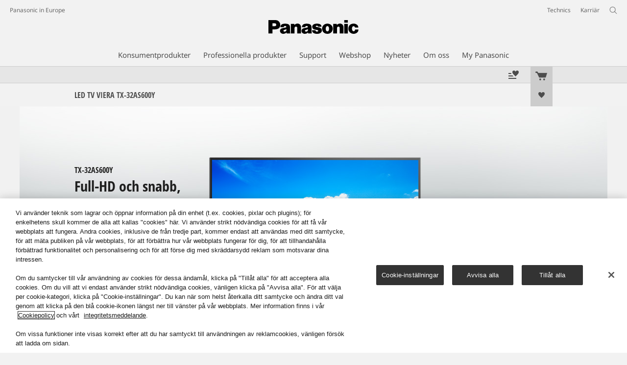

--- FILE ---
content_type: text/html;charset=utf-8
request_url: https://www.panasonic.com/se/consumer/utgangna-produkter/viera-tv/led/tx-32as600y.html
body_size: 28080
content:
<!doctype html>
<html xmlns="http://www.w3.org/1999/xhtml" lang="sv" xml:lang="sv">

<!--  [if lt IE 7 ]> <html lang="en" class="no-js ie6"> <![endif]   -->
<!--  [if IE 7 ]> <html lang="en" class="no-js ie7"> <![endif]      -->
<!--  [if IE 8 ]> <html lang="en" class="no-js ie8"> <![endif]      -->
<!--  [if IE 9 ]> <html lang="en" class="no-js ie9"> <![endif]      -->
<!-- Build Version: 3.5.1.1_0 -->
<head prefix="og: http://ogp.me/ns# fb: http://ogp.me/ns/fb# article: http://ogp.me/ns/article#">
	<meta http-equiv="content-type" content="text/html; charset=UTF-8"/>
<meta http-equiv="X-UA-Compatible" content="IE=edge" />
<meta name="keywords" content=""/>
<meta name="description" content="Utforska Panasonic TX-32AS600Y - LED - En standard full HD-modell med enkla nätverksfunktioner. (Energiklass A)"/>

<!-- panasonic.com/se に対する OneTrust Cookie 同意通知の始点 -->
<script type="text/javascript" src="https://cdn-apac.onetrust.com/consent/9dd3411d-6e0f-4050-aa9b-96a9a63f2c46/OtAutoBlock.js"></script>
<script src="https://cdn-apac.onetrust.com/scripttemplates/otSDKStub.js" data-document-language="true" type="text/javascript" charset="UTF-8" data-domain-script="9dd3411d-6e0f-4050-aa9b-96a9a63f2c46"></script>
<script type="text/javascript">
function OptanonWrapper() { }
</script>
<!-- panasonic.com/se に対する OneTrust Cookie 同意通知の終点 --><script>CQURLInfo={"requestPath":"/content/panasonic/se/sv/consumer/utgangna-produkter/viera-tv/led/tx-32as600y","extension":"html","selectors":[],"systemId":"1b05ec20-eb1a-4cff-a9dc-92dbe504ef12","runModes":"s7connect,crx3,samplecontent,publish,crx3tar"};</script>
<link rel="stylesheet" href="/etc/designs/panasonic/productpage-clientlibs_cache_SFVtbYKAycJ2sKQynWsz-A.css" type="text/css"/>
<script src="/etc/designs/panasonic/common-clientlibs_cache_z7LpE5JvxEosJ863QCWtAA.js"></script>
<script src="/etc/designs/panasonic/productpage-clientlibs_cache_SsVCwLiwB0YyJRDoIbqRWA.js"></script>
<script type="text/javascript" src="/etc/designs/panasonic/common-clientlibs/js/jquery.lazyload.min_cache_FCRz_FASCtEbceYOYY2ZNw.js"></script>
<script type="text/javascript">jQuery.lazyloadOptions = {threshold:300, event:"scroll", effect:"fadeIn", effectspeed:400, threshold_mobile:300, event_mobile:"scroll", effect_mobile:"fadeIn", effectspeed_mobile:400};</script>
<script type="text/javascript" src="/etc/designs/panasonic/common-clientlibs/js/GWCCookieManager_cache_FPWL0dBzFPPJuopEBZ69yQ.js"></script>
<script type="text/javascript" src="/etc/designs/panasonic/common-clientlibs/js/cookiemanager/optanon-consent_cache_1tFyglnhCJZ0OGxXEjhWnA.js"></script>
	<script type="text/javascript" src="/etc/designs/panasonic/common-libs_cache_9L9UJRRjwgKedHpJf9Qjcg.js"></script>
<script type="text/javascript" src="/etc/designs/panasonic/productpage-libs_cache_JuWDwQXa82GB7MYD_9iJ6g.js"></script>
<script type="text/javascript" src="/etc/designs/panasonic/common-clientlibs/js/GWCLazyLoad_cache_q62sEjwNbDyn0NUYyuqSIw.js"></script>
<script type="text/javascript" src="/etc/designs/panasonic/common-clientlibs/js/common-lazyload_cache_Fzz4gcLT0_OxV3UrG3zA4g.js"></script>
<script type="text/javascript" src="/etc/designs/panasonic/productpage-clientlibs/js/lazyload_cache_vEudQ8SIDpczFp2J2yQJaw.js"></script>
<!-- scene7 -->
<!-- end scene7 -->

<!-- newBookmarkbar -->
<link rel="stylesheet" href="/etc/designs/panasonic/productpage-clientlibs/bookmarkbar/bookmarkbar_cache_JU_lH3sgAliJrU7MthuGbg.css" type="text/css">
  <script type="text/javascript" src="/etc/designs/panasonic/productpage-clientlibs/bookmarkbar/bookmarkbar_cache_axUbKDgATooHL7Kj4LB2sA.js"></script>
<!-- end newBookmarkbar -->

<link rel="stylesheet" href="/etc/designs/panasonic/common-clientlibs/breadcrumbs-flyout/breadcrumbs-flyout_cache_Ucr08ahlLavta8Cs-ghX8w.css" type="text/css">
<script type="text/javascript" src="/etc/designs/panasonic/common-clientlibs/breadcrumbs-flyout/breadcrumbs-flyout_cache_vcCmk4uXMANQ93cbtH8xGw.js"></script>

<script>
    if (Window['CQ'] == undefined) {
        var CQ = {
            WCM: {MODE_EDIT: "true", getMode: function() {
                    return false;
                }}
        };
    }
    //console.log("CQ mode:" + CQ.WCM.getMode()); //uncomment to test
</script>
<link rel="stylesheet" href="/etc/designs/panasonic/common-libs_cache_ECwu1UOiHwuan6xry8OfTQ.css" type="text/css">
        <link rel="stylesheet" href="/etc/designs/panasonic/productpage-libs_cache_IUZ3RaZurcMODketlyRZCg.css" type="text/css">
        <link rel="stylesheet" href="/etc/designs/panasonic/extservices-clientlibs/livefyre/css/livefyre_cache_Hy1u2yD0JpNCP5ifOZhN7w.css" type="text/css">
        <link rel="stylesheet" href="/etc/designs/panasonic/extservices-clientlibs/livefyre/css/livefyre_2.0_cache_U33CZFp9VCtlPFzH92AIWw.css" type="text/css">
        <link rel="stylesheet" href="/etc/designs/panasonic/extservices-clientlibs/livefyre/css/livefyre_2.1_cache_CkuiHIXFtpuDCc_YD_-l4A.css" type="text/css">
    <script type="text/javascript" src="/etc/designs/panasonic/productpage-clientlibs/review/review-all_cache_LkjQ_KBDj67meEyBvC_cfQ.js"></script>
<link rel="stylesheet" href="/etc/designs/panasonic/productpage-clientlibs/review/review-all_cache_3jVRj0q-ZagPZB7240xRSQ.css" type="text/css">
<script type="text/javascript" src="/etc/designs/panasonic/productpage-clientlibs/review/review-cq_cache_A47HoBj5SQ9KlwK1Sa7BAw.js"></script>
	<link rel="stylesheet" href="/etc/designs/panasonic/productpage-clientlibs/review/review-cq_cache_AmGgTBItYKzwC6EssRXUIQ.css" type="text/css">
<link href="/etc/designs/panasonic-global-content-se-sv_cache_XXXX.css" rel="stylesheet" type="text/css"/>
<link rel="canonical" href="https://www.panasonic.com/se/consumer/utgangna-produkter/viera-tv/led/tx-32as600y.html"/>
<!--[if lte IE 9]>
	<script src="/etc/designs/panasonic/common-clientlibs/js/html5_cache_eNf8c3-5_pBn2a8KEnTQVw.js" type="text/javascript"></script>
	<link rel="stylesheet" href="/etc/designs/panasonic/common-clientlibs/css/ie_cache_xn7eZl-Uh0J-mF44qTvlnQ.css" />
	<link rel="stylesheet" href="/etc/designs/panasonic/common-clientlibs/css/ie9_cache_IT0mwI7gLHrry4yVEA4MxQ.css" />
<![endif]-->
<!--[if lt IE 9]><![endif]-->
<!--[if lte IE 8]>
<script src="/etc/designs/panasonic/common-clientlibs/js/selectivizr_cache_7OY9_at3nUoZOV0SEFUUqQ.js"></script>
<link rel="stylesheet" href="/etc/designs/panasonic/common-clientlibs/css/gray.scale_cache_xwHmVigKJzdFUnOC1634rw.css" />
<![endif]--><script type="text/javascript" src="/etc/designs/panasonic/eclinkage-libs_cache_3NufnWzi6olSSX9f1a_-jQ.js" id="eclinkage-libs-js" data-version="3.5.1.1_0"></script>
	<script type="text/javascript" src="/etc/designs/panasonic/eclinkage-clientlibs/js/view/2.0/ec-productpage-libs_cache_n5fEhr9RoRdZtIdWIH2_Qg.js"></script>
		<script type="text/javascript" src="/etc/designs/panasonic/eclinkage-clientlibs/js/ext/buymenu-libs/ec-buymenu-libs_cache_hj8t8FRo2JWW4vk7VQLJoQ.js"></script>
		<script type="text/javascript" src="/etc/designs/panasonic/eclinkage-clientlibs/js/ext/cart-libs/ec-cart-libs_cache_6vBykj1ANrXIDfdJ7hyrjw.js"></script>
	<script type="text/javascript" src="/etc/designs/panasonic/eccart-clientlibs/js/iframeResizer.min_cache_lpgOLWBCIPtkhcsLWq3DvA.js"></script>
		<script type="text/javascript" src="/etc/designs/panasonic/eclinkage-clientlibs/js/ext/onlineretailer-libs/ec-onlineretailer-libs_cache_1jAkVkBOt6xeu-ztq4Dp1Q.js"></script>
	<!-- eccart-libs -->
	<script type="text/javascript" src="/etc/designs/panasonic/eccart-libs_cache_v0tq8rCHjhqbYUg-I5MpYw.js"></script>
	<link rel="stylesheet" href="/etc/designs/panasonic/eccart-libs_cache_B1ED2ruzNyfpDx3KbtAjQA.css" type="text/css">
	<!-- /eccart-libs -->

<script type="text/javascript">
        (function($){
        	if (!("GwcCommon" in window)) {
        		GwcCommon = {};
        	}
        	$.extend(GwcCommon, {
        		isAlwaysOnSsl: true
        	});
        })(jQuery);
 </script>
 
 
 
<link rel="icon" href="/etc/designs/panasonic/common-clientlibs/images/favicon_black.ico" type="image/x-icon">
<link rel="shortcut icon" href="/etc/designs/panasonic/common-clientlibs/images/favicon_black.ico" type="image/x-icon">
<link rel="shortcut icon" href="/etc/designs/panasonic/common-clientlibs/images/favicon_black.ico" type="image/vnd.microsoft.icon">
<title>TX-32AS600Y LED - Panasonic Sverige</title>

<script type="text/javascript">
		
		glPageInfo = {
		    recsEntityIgnore:"0"
		};
		</script>
	<script type="text/javascript">
glPageInfo.recsEntityType = "product";
</script>
<meta name="viewport" content="width=device-width, initial-scale=1.0" />
<script type="text/javascript">
//<![CDATA[
if((navigator.userAgent.indexOf("iPhone") != -1)||((navigator.userAgent.indexOf("Android") != -1)&&(navigator.userAgent.indexOf("Mobile") != -1))||(navigator.userAgent.indexOf('iPod')  !=-1)){
}else{
 document.write('<meta name="viewport" content="width=980"/>');
}
//]]>
</script>
<link rel="stylesheet" href="/etc/designs/panasonic/common-clientlibs/css/buybtn-style-sizeL_cache_eEk6YHu4VFXzpqRzBirIrw.css" type="text/css">
<script type="text/javascript" src="/etc/designs/panasonic/common-clientlibs/js/storage-manager-client-libs-1.0.0_cache_C0Jo85jrPMCXvwxdh2pMaQ.js" id="storage-manager-client" data-localstorage-save-https="true"></script>

<link rel="stylesheet" href="/etc/designs/panasonic/wishlist-clientlibs/commonbars_cache_Z1vy7SuLHX9g3Fy_XOuy2w.css" type="text/css">
		<script type="text/javascript" src="/etc/designs/panasonic/wishlist-clientlibs/commonbars_cache_tFsiAbJ538F1RxhJR3W49A.js"></script>


	<link rel="preconnect" href="https://fonts.gstatic.com" crossorigin>

<script>
//<![CDATA[
	var isIE = (navigator.userAgent.indexOf("Trident/7.0") != -1);
	var uaSelector = isIE ? 'l' : 'm';
	var baseFontCss = '/etc/designs/panasonic/holdings/font-css/notosans_' + uaSelector + '.css';

	
	document.write('<link type="text/css" rel="stylesheet" href="' + baseFontCss + '">');

	
//]]>
</script>





<link type="text/css" rel="stylesheet" href="/etc/designs/panasonic/holdings/css/holdings-header-footer_cache_AqwoWaKlwZv65hT9RX8fMw.css">
		<script src="/etc/designs/panasonic/holdings/js/holdings-header-footer_cache_XFm48XFAPSilTPFeqFtBAg.js"></script>

	
<meta property="og:title" content="TX-32AS600Y LED - Panasonic Sverige" />
<meta property="og:image" content="https://www.panasonic.com/content/dam/pim/se/sv/TX/TX-32A/TX-32AS600Y/AS600Y_Overview.jpg" />
<meta property="og:image" content="https://www.panasonic.com/content/dam/pim/se/sv/TX/TX-32A/TX-32AS600Y/TX-32AS600Y_SeeAll.png" />
<meta property="og:description" content="Utforska Panasonic TX-32AS600Y - LED - En standard full HD-modell med enkla nätverksfunktioner. (Energiklass A)" />
<meta property="og:type" content="article" />
<meta name="thumbnail" content="https://www.panasonic.com/content/dam/pim/se/sv/TX/TX-32A/TX-32AS600Y/AS600Y_Overview.jpg" />
<meta property="twitter:card" content="summary_large_image" /></head><body class="style-v2">
<!-- Global Google Tag Manager -->
<noscript><iframe src="//www.googletagmanager.com/ns.html?id=GTM-WCRQ3D" height="0" width="0" style="display:none;visibility:hidden"></iframe></noscript>
<script>
var _globalDataLayer=[{
    pageGroup1: 'ProductPage',
    pageGroup2: '/VIERA TV/LED/TX-32AS600Y',
    pageGroup3: 'TX-32AS600Y',
    templateSubType: '',
    pageId: '',
    userType: 'Not Set'
}];
</script>
<script>
(function(w,d,s,l,i){w[l]=w[l]||[];w[l].push({'gtm.start':new Date().getTime(),event:'gtm.js'});var f=d.getElementsByTagName(s)[0],j=d.createElement(s),dl=l!='dataLayer'?'&l='+l:'';j.async=true;j.src='//www.googletagmanager.com/gtm.js?id='+i+dl;f.parentNode.insertBefore(j,f);})(window,document,'script','_globalDataLayer','GTM-WCRQ3D');
</script>
<!-- End Global Google Tag Manager -->
<!-- Local Google Tag Manager -->
<script>dataLayer=[];</script>
<noscript><iframe src="//www.googletagmanager.com/ns.html?id=GTM-WHMXZL" height="0" width="0" style="display:none;visibility:hidden"></iframe></noscript>
<script>
(function(w,d,s,l,i){w[l]=w[l]||[];w[l].push({'gtm.start':new Date().getTime(),event:'gtm.js'});var f=d.getElementsByTagName(s)[0],j=d.createElement(s),dl=l!='dataLayer'?'&l='+l:'';j.async=true;j.src='//www.googletagmanager.com/gtm.js?id='+i+dl;f.parentNode.insertBefore(j,f);})(window,document,'script','dataLayer','GTM-WHMXZL');
</script>
<!-- End Local Google Tag Manager -->
<!-- Eloqua Tag -->
<script type="text/javascript">
    var _elqQ = _elqQ || [];

    _elqQ.push(['elqSetSiteId', '1783']);
    _elqQ.push(['elqTrackPageViewDisplayOptInBannerByCountry']);
    
    (function () {
        function async_load() {
            var s = document.createElement('script'); s.type = 'text/javascript'; s.async = true;
            s.src = '//img03.en25.com/i/elqCfg.min.js';
            var x = document.getElementsByTagName('script')[0]; x.parentNode.insertBefore(s, x);
        }
        if (window.addEventListener) window.addEventListener('DOMContentLoaded', async_load, false);
        else if (window.attachEvent) window.attachEvent('onload', async_load); 
    })();
    
    	function elqVisitorTrackingOptIn() { _elqQ.push(['elqOptIn']); } 
    	function elqVisitorTrackingOptOut() { _elqQ.push(['elqOptOut']); }
    </script>
<!-- Eloqua Tag -->
<div id="page">
    <div class="masthead"><table id="language-data" cnty="se" style="display:none" >
	<tr id="gwc-lang-sel-1" path="sv" default="false" data-selected="true" ><td></td></tr>
	</table>
	<script type="text/javascript">
		(function($){
			if (!("GwcCommon" in window)) {
				GwcCommon = {};
			}
			if (!("regionalData" in GwcCommon)) {
				GwcCommon.regionalData = {
					currentCountry: '',
					langs: []
				};
			}
			GwcCommon.regionalData.currentCountry = 'se';
			
				GwcCommon.regionalData.langs.push({lang:"sv", isDefault:true, isCurrent:true});
			
		})(jQuery);
	</script>
<header
		
		role="banner"
		class="holdings-header  nofix"
		data-sw-version="V4">
	<div class="holdings-header__fixarea__wrapper">
		<div class="holdings-header__fixarea">
			<div class="holdings-header__main">
				<div class="holdings-header__main__in">
					<div class="holdings-header__brand">
						<div
								
								class="brandlogo">
							<a href="/se/home.html"><img src="/content/dam/Panasonic/plogo.svg" width="183.15" height="80" alt="Panasonic" class="copyguard"><img src="/content/dam/Panasonic/plogo-horizontal.svg" width="105.3123" height="46" class="style-horizontal copyguard" alt="Panasonic"></a></div>
					</div>
					<div class="holdings-header__company"><a href="/se/home.html" class="name">Panasonic in Europe</a></div><nav
								class="holdings-header__nav pulldown"
								role="navigation"
								aria-label="main navigation">
							<button class="holdings-header__nav__tglbtn"><img src="/etc/designs/panasonic/holdings/images/holdings-icn-menu.svg" alt="Menu" class="open"><img src="/etc/designs/panasonic/holdings/images/holdings-icn-close.svg" alt="Menu" class="close"></button>
							<div class="holdings-header__nav__panel">
								<div class="holdings-header__company inpanel"><a href="/se/home.html" class="name">Panasonic in Europe</a></div><ul class="accordion navmenumob__l1">
			<li class="navmenumob__listitem consumerpanelmob" data-sw-link-type="v4imageTextMenu"><a href=""><div class="itembox"><span class="catname">Konsumentprodukter</span></div></a>
					<div class="accordion">
							<ul class="navmenumob__l2 withImage">
		<li class="navmenumob__listitem"><a href="#"><div class="itembox"><span class="img-element"><img alt="" class="copyguard" data-type="delay-load" src="/etc/designs/panasonic/common-clientlibs/images/blank.gif" data-src="/content/dam/Panasonic/pno/system-wrapper/consumer/TV/smart-tv.png.thumb.92.123.png"></span><span
								class="catname">Smart TV</span></div></a>
				<div class="accordion">
						<div class="consumerpanelmob__learnabout">
								<ul class="consumerpanelmob__learnabout__list">
									<li class="consumerpanelmob__learnabout__item"><a href="/se/consumer/tv-lara/tv/upptack-nya-fire-tv.html"><span
												class="consumerpanelmob__learnabout__img"><img class="copyguard" data-type="delay-load" alt="" src="/etc/designs/panasonic/common-clientlibs/images/blank.gif" data-src="/content/dam/Panasonic/Global/Learn-More/tv-worthy-of-a-sitting-ovation/Category Top.jpg"></span><span
												class="consumerpanelmob__learnabout__name">Upptäck nya Fire TV</span></a></li>
									<li class="consumerpanelmob__learnabout__item"><a href="/se/consumer/tv-lara/tv/stora-filmupplevelser-med-en-oled-tv.html"><span
												class="consumerpanelmob__learnabout__img"><img class="copyguard" data-type="delay-load" alt="" src="/etc/designs/panasonic/common-clientlibs/images/blank.gif" data-src="/content/dam/Panasonic/Global/system-wrapper/category-top/OLED_category-top.jpg"></span><span
												class="consumerpanelmob__learnabout__name">Stora filmupplevelser med en OLED-TV</span></a></li>
									<li class="consumerpanelmob__learnabout__item"><a href="/se/consumer/tv-lara/tv/gaming-tv-for-fenomenala-spelupplevelser.html"><span
												class="consumerpanelmob__learnabout__img"><img class="copyguard" data-type="delay-load" alt="" src="/etc/designs/panasonic/common-clientlibs/images/blank.gif" data-src="/content/dam/Panasonic/pno/country-top/product/gaming_pno-80x60_211209.jpg"></span><span
												class="consumerpanelmob__learnabout__name">Gaming-TV för fenomenala spelupplevelser</span></a></li>
									<li class="consumerpanelmob__learnabout__item"><a href="/se/consumer/tv-lara/tv/5-ars-garanti.html"><span
												class="consumerpanelmob__learnabout__img"><img class="copyguard" data-type="delay-load" alt="" src="/etc/designs/panasonic/common-clientlibs/images/blank.gif" data-src="/content/dam/Panasonic/Global/system-wrapper/category-top/Banner-hemsida-80.png"></span><span
												class="consumerpanelmob__learnabout__name">5 års garanti</span></a></li>
									</ul>
							</div>
						<ul class="navmenumob__l3 withImage">
		<li class="navmenumob__listitem"><a href="#"><div class="itembox"><span class="img-element"><img alt="" class="copyguard" data-type="delay-load" src="/etc/designs/panasonic/common-clientlibs/images/blank.gif" data-src="/content/dam/Panasonic/pno/system-wrapper/consumer/TV/TV_SystemWrapper2019_oled_190828.png.thumb.92.123.png"></span><span
								class="catname">OLED 4K TV</span></div></a>
				<div class="accordion">
						<ul class="navmenumob__l4 withImage">
		<li class="navmenumob__listitem"><a href="/se/consumer/smart-tv/oled-4k-tv.html"><div class="itembox"><span class="img-element"><img alt="" class="copyguard" data-type="delay-load" src="/etc/designs/panasonic/common-clientlibs/images/blank.gif" data-src="/content/dam/Panasonic/pno/system-wrapper/consumer/TV/TV_SystemWrapper2019_oled_190828.png.thumb.92.123.png"></span><span
								class="catname">Alla OLED 4K TV</span></div></a>
				</li>
		</ul>
</div>
				</li>
		<li class="navmenumob__listitem"><a href="#"><div class="itembox"><span class="img-element"><img alt="" class="copyguard" data-type="delay-load" src="/etc/designs/panasonic/common-clientlibs/images/blank.gif" data-src="/content/dam/Panasonic/se/sv/System-Wrapper/Consumer/VIERA-TV/TV_SystemWrapper2016_VIERA-4K.png.thumb.92.123.png"></span><span
								class="catname">LED & QLED 4K TV</span></div></a>
				<div class="accordion">
						<ul class="navmenumob__l4 withImage">
		<li class="navmenumob__listitem"><a href="/se/consumer/smart-tv/4k-tv.html"><div class="itembox"><span class="img-element"><img alt="" class="copyguard" data-type="delay-load" src="/etc/designs/panasonic/common-clientlibs/images/blank.gif" data-src="/content/dam/Panasonic/se/sv/System-Wrapper/Consumer/VIERA-TV/TV_SystemWrapper2016_VIERA-4K.png.thumb.92.123.png"></span><span
								class="catname">Alla LED 4K TV</span></div></a>
				</li>
		</ul>
</div>
				</li>
		<li class="navmenumob__listitem"><a href="#"><div class="itembox"><span class="img-element"><img alt="" class="copyguard" data-type="delay-load" src="/etc/designs/panasonic/common-clientlibs/images/blank.gif" data-src="/content/dam/Panasonic/se/sv/System-Wrapper/Consumer/VIERA-TV/FHD-HD-TV-TX-49FS503E_20220610.PNG.thumb.92.123.png"></span><span
								class="catname">FHD & HD TV</span></div></a>
				<div class="accordion">
						<ul class="navmenumob__l4 withImage">
		<li class="navmenumob__listitem"><a href="/se/consumer/smart-tv/fhd-hd-tv.html"><div class="itembox"><span class="img-element"><img alt="" class="copyguard" data-type="delay-load" src="/etc/designs/panasonic/common-clientlibs/images/blank.gif" data-src="/content/dam/Panasonic/se/sv/System-Wrapper/Consumer/VIERA-TV/FHD-HD-TV-TX-49FS503E_20220610.PNG.thumb.92.123.png"></span><span
								class="catname">Alla FHD & HD TV</span></div></a>
				</li>
		</ul>
</div>
				</li>
		<li class="navmenumob__listitem"><a href="#"><div class="itembox"><span class="img-element"><img alt="" class="copyguard" data-type="delay-load" src="/etc/designs/panasonic/common-clientlibs/images/blank.gif" data-src="/content/dam/Panasonic/se/sv/System-Wrapper/Consumer/VIERA-TV/TV_SystemWrapper2016_VIERA-All.png.thumb.92.123.png"></span><span
								class="catname">ALLA</span></div></a>
				<div class="accordion">
						<ul class="navmenumob__l4 withImage">
		<li class="navmenumob__listitem"><a href="/se/consumer/smart-tv/alla.html"><div class="itembox"><span class="img-element"><img alt="" class="copyguard" data-type="delay-load" src="/etc/designs/panasonic/common-clientlibs/images/blank.gif" data-src="/content/dam/Panasonic/se/sv/System-Wrapper/Consumer/VIERA-TV/TV_SystemWrapper2016_VIERA-All.png.thumb.92.123.png"></span><span
								class="catname">Alla</span></div></a>
				</li>
		</ul>
</div>
				</li>
		<li class="navmenumob__listitem"><a href="#"><div class="itembox"><span class="img-element"><img alt="" class="copyguard" data-type="delay-load" src="/etc/designs/panasonic/common-clientlibs/images/blank.gif" data-src="/content/dam/Panasonic/se/sv/System-Wrapper/Consumer/VIERA-TV/TV_SystemWrapper2016_VIERA-Accy.png.thumb.92.123.png"></span><span
								class="catname">Tillbehör</span></div></a>
				<div class="accordion">
						<ul class="navmenumob__l4 withImage">
		<li class="navmenumob__listitem"><a href="/se/consumer/smart-tv/tillbehor.html"><div class="itembox"><span class="img-element"><img alt="" class="copyguard" data-type="delay-load" src="/etc/designs/panasonic/common-clientlibs/images/blank.gif" data-src="/content/dam/Panasonic/se/sv/System-Wrapper/Consumer/VIERA-TV/TV_SystemWrapper2016_VIERA-Accy.png.thumb.92.123.png"></span><span
								class="catname">Alla Tillbehör</span></div></a>
				</li>
		</ul>
</div>
				</li>
		</ul>
</div>
				</li>
		<li class="navmenumob__listitem"><a href="#"><div class="itembox"><span class="img-element"><img alt="" class="copyguard" data-type="delay-load" src="/etc/designs/panasonic/common-clientlibs/images/blank.gif" data-src="/content/dam/Panasonic/pno/system-wrapper/consumer/Cameras_and_Camcorders/Lumix_SystemWrapper2017.png.thumb.92.123.png"></span><span
								class="catname">Kamera och videokamera</span></div></a>
				<div class="accordion">
						<div class="consumerpanelmob__learnabout">
								<ul class="consumerpanelmob__learnabout__list">
									<li class="consumerpanelmob__learnabout__item"><a href="/se/consumer/lumix-s-system-cameras-lara.lumix-s.html"><span
												class="consumerpanelmob__learnabout__img"><img class="copyguard" data-type="delay-load" alt="" src="/etc/designs/panasonic/common-clientlibs/images/blank.gif" data-src="/content/dam/Panasonic/pno/system-wrapper/consumer/Cameras_and_Camcorders/1576596154404-Lumix-S-80-60.jpg"></span><span
												class="consumerpanelmob__learnabout__name">Lumix S-serien</span></a></li>
									<li class="consumerpanelmob__learnabout__item"><a href="/se/consumer/lumix-g-compact-system-cameras-dslm-lara.lumix-g-compact-system-cameras--dslm-.html"><span
												class="consumerpanelmob__learnabout__img"><img class="copyguard" data-type="delay-load" alt="" src="/etc/designs/panasonic/common-clientlibs/images/blank.gif" data-src="/content/dam/Panasonic/pno/system-wrapper/consumer/Cameras_and_Camcorders/category_img--Lumix-G-80-60.jpg"></span><span
												class="consumerpanelmob__learnabout__name">Lumix G-serien</span></a></li>
									<li class="consumerpanelmob__learnabout__item"><a href="/se/consumer/lumix-g-compact-system-cameras-dslm-lara.lumix-stories.html"><span
												class="consumerpanelmob__learnabout__img"><img class="copyguard" data-type="delay-load" alt="" src="/etc/designs/panasonic/common-clientlibs/images/blank.gif" data-src="/content/dam/Panasonic/pno/system-wrapper/consumer/Cameras_and_Camcorders/01-digicoptere_2020_003-Lumix-Story-80-60.jpg"></span><span
												class="consumerpanelmob__learnabout__name">LUMIX Story</span></a></li>
									<li class="consumerpanelmob__learnabout__item"><a href="/global/consumer/lumix/20th/special-column.html" target="_blank" rel="noopener"><span
												class="consumerpanelmob__learnabout__img"><img class="copyguard" data-type="delay-load" alt="" src="/etc/designs/panasonic/common-clientlibs/images/blank.gif" data-src="/content/dam/Panasonic/pno/system-wrapper/consumer/Cameras_and_Camcorders/20th-Anniversary_Teaser.jpg"></span><span
												class="consumerpanelmob__learnabout__name">Lumix's 20th Anniversary</span></a></li>
									</ul>
							</div>
						<ul class="navmenumob__l3 withImage">
		<li class="navmenumob__listitem"><a href="#"><div class="itembox"><span class="img-element"><img alt="" class="copyguard" data-type="delay-load" src="/etc/designs/panasonic/common-clientlibs/images/blank.gif" data-src="/content/dam/Panasonic/europe/system-wrapper/consumer/lumix_s/lumix_s_global.png.thumb.92.123.png"></span><span
								class="catname">LUMIX systemkameror</span></div></a>
				<div class="accordion">
						<ul class="navmenumob__l4 withImage">
		<li class="navmenumob__listitem"><a href="/se/consumer/kamera-och-videokamera/lumix-s-systemkamera.html"><div class="itembox"><span class="img-element"><img alt="" class="copyguard" data-type="delay-load" src="/etc/designs/panasonic/common-clientlibs/images/blank.gif" data-src="/content/dam/Panasonic/europe/system-wrapper/consumer/lumix_s/lumix_s_global.png.thumb.92.123.png"></span><span
								class="catname">LUMIX S | Fullformat</span></div></a>
				</li>
		<li class="navmenumob__listitem"><a href="/se/consumer/kamera-och-videokamera/lumix-g-systemkamera.html"><div class="itembox"><span class="img-element"><img alt="" class="copyguard" data-type="delay-load" src="/etc/designs/panasonic/common-clientlibs/images/blank.gif" data-src="/content/dam/Panasonic/se/sv/System-Wrapper/Consumer/Cameras_and_Camcorders/SystemWrapper_LUMIX-G-2017.png.thumb.92.123.png"></span><span
								class="catname">LUMIX G | Micro Four Thirds</span></div></a>
				</li>
		<li class="navmenumob__listitem"><a href="/se/consumer/kamera-och-videokamera/lumix-box-style-kameror.html"><div class="itembox"><span class="img-element"><img alt="" class="copyguard" data-type="delay-load" src="/etc/designs/panasonic/common-clientlibs/images/blank.gif" data-src="/content/dam/Panasonic/Global/system-wrapper/wrapper_new.png.thumb.92.123.png"></span><span
								class="catname">LUMIX Cine kameror</span></div></a>
				</li>
		</ul>
</div>
				</li>
		<li class="navmenumob__listitem"><a href="#"><div class="itembox"><span class="img-element"><img alt="" class="copyguard" data-type="delay-load" src="/etc/designs/panasonic/common-clientlibs/images/blank.gif" data-src="/content/dam/Panasonic/se/sv/System-Wrapper/Consumer/Cameras_and_Camcorders/SystemWrapper_LUMIX-Compact-2017.png.thumb.92.123.png"></span><span
								class="catname">LUMIX kompaktkameror</span></div></a>
				<div class="accordion">
						<ul class="navmenumob__l4 withImage">
		<li class="navmenumob__listitem"><a href="/se/consumer/kamera-och-videokamera/lumix-kompaktkamera.html"><div class="itembox"><span class="img-element"><img alt="" class="copyguard" data-type="delay-load" src="/etc/designs/panasonic/common-clientlibs/images/blank.gif" data-src="/content/dam/Panasonic/se/sv/System-Wrapper/Consumer/Cameras_and_Camcorders/SystemWrapper_LUMIX-Compact-2017.png.thumb.92.123.png"></span><span
								class="catname">Alla LUMIX kompaktkameror</span></div></a>
				</li>
		<li class="navmenumob__listitem"><a href="/se/consumer/kamera-och-videokamera/lumix-kompaktkamera/lx-premium.html"><div class="itembox"><span class="img-element"><img alt="" class="copyguard" data-type="delay-load" src="/etc/designs/panasonic/common-clientlibs/images/blank.gif" data-src="/content/dam/Panasonic/pno/system-wrapper/consumer/Cameras_and_Camcorders/PUK-2016-Premium-Compact.png.thumb.92.123.png"></span><span
								class="catname">LUMIX LX | Premium</span></div></a>
				</li>
		<li class="navmenumob__listitem"><a href="/se/consumer/kamera-och-videokamera/lumix-kompaktkamera/fz-bridge.html"><div class="itembox"><span class="img-element"><img alt="" class="copyguard" data-type="delay-load" src="/etc/designs/panasonic/common-clientlibs/images/blank.gif" data-src="/content/dam/Panasonic/pno/system-wrapper/consumer/Cameras_and_Camcorders/PUK-2016-Bridge-Cameras.png.thumb.92.123.png"></span><span
								class="catname">LUMIX FZ | Bridge</span></div></a>
				</li>
		<li class="navmenumob__listitem"><a href="/se/consumer/kamera-och-videokamera/lumix-kompaktkamera/tz-travel.html"><div class="itembox"><span class="img-element"><img alt="" class="copyguard" data-type="delay-load" src="/etc/designs/panasonic/common-clientlibs/images/blank.gif" data-src="/content/dam/Panasonic/pno/system-wrapper/consumer/Cameras_and_Camcorders/PUK-2016-Superzoom.png.thumb.92.123.png"></span><span
								class="catname">LUMIX TZ | Travel</span></div></a>
				</li>
		</ul>
</div>
				</li>
		<li class="navmenumob__listitem"><a href="#"><div class="itembox"><span class="img-element"><img alt="" class="copyguard" data-type="delay-load" src="/etc/designs/panasonic/common-clientlibs/images/blank.gif" data-src="/content/dam/Panasonic/se/sv/System-Wrapper/Consumer/Cameras_and_Camcorders/SystemWrapper_LUMIX-Lenses-2017.png.thumb.92.123.png"></span><span
								class="catname">Objektiv</span></div></a>
				<div class="accordion">
						<ul class="navmenumob__l4 withImage">
		<li class="navmenumob__listitem"><a href="/se/consumer/kamera-och-videokamera/lumix-s-objektiv.html"><div class="itembox"><span class="img-element"><img alt="" class="copyguard" data-type="delay-load" src="/etc/designs/panasonic/common-clientlibs/images/blank.gif" data-src="/content/dam/Panasonic/europe/system-wrapper/consumer/lumix_s/lens_lumix_s_global.png.thumb.92.123.png"></span><span
								class="catname">LUMIX S objektiv | Fullformat </span></div></a>
				</li>
		<li class="navmenumob__listitem"><a href="/se/consumer/kamera-och-videokamera/objektiv.html"><div class="itembox"><span class="img-element"><img alt="" class="copyguard" data-type="delay-load" src="/etc/designs/panasonic/common-clientlibs/images/blank.gif" data-src="/content/dam/Panasonic/se/sv/System-Wrapper/Consumer/Cameras_and_Camcorders/SystemWrapper_LUMIX-Lenses-2017.png.thumb.92.123.png"></span><span
								class="catname">LUMIX G objektiv | Micro Four Thirds</span></div></a>
				</li>
		</ul>
</div>
				</li>
		<li class="navmenumob__listitem"><a href="#"><div class="itembox"><span class="img-element"><img alt="" class="copyguard" data-type="delay-load" src="/etc/designs/panasonic/common-clientlibs/images/blank.gif" data-src="/content/dam/Panasonic/se/sv/System-Wrapper/Consumer/Cameras_and_Camcorders/camcorder-panasonic-wrapper_20170324.png.thumb.92.123.png"></span><span
								class="catname">Videokameror</span></div></a>
				<div class="accordion">
						<ul class="navmenumob__l4 withImage">
		<li class="navmenumob__listitem"><a href="/se/consumer/kamera-och-videokamera/videokamera/4k-videokamera.html"><div class="itembox"><span class="img-element"><img alt="" class="copyguard" data-type="delay-load" src="/etc/designs/panasonic/common-clientlibs/images/blank.gif" data-src="/content/dam/Panasonic/se/sv/System-Wrapper/Consumer/Cameras_and_Camcorders/4K-videokamera-HC-VXF1.png.thumb.92.123.png"></span><span
								class="catname">4K videokameror</span></div></a>
				</li>
		<li class="navmenumob__listitem"><a href="/se/consumer/kamera-och-videokamera/videokamera/full-hd-videokamera.html"><div class="itembox"><span class="img-element"><img alt="" class="copyguard" data-type="delay-load" src="/etc/designs/panasonic/common-clientlibs/images/blank.gif" data-src="/content/dam/Panasonic/se/sv/System-Wrapper/Consumer/Cameras_and_Camcorders/Full-HD-videokamera-HC-V800.png.thumb.92.123.png"></span><span
								class="catname">Full HD videokameror</span></div></a>
				</li>
		</ul>
</div>
				</li>
		<li class="navmenumob__listitem"><a href="#"><div class="itembox"><span class="img-element"><img alt="" class="copyguard" data-type="delay-load" src="/etc/designs/panasonic/common-clientlibs/images/blank.gif" data-src="/content/dam/Panasonic/se/sv/System-Wrapper/Consumer/Cameras_and_Camcorders/Tillbehör_DMW-FL360L.png.thumb.92.123.png"></span><span
								class="catname">Tillbehör</span></div></a>
				<div class="accordion">
						<ul class="navmenumob__l4 withImage">
		<li class="navmenumob__listitem"><a href="/se/consumer/kamera-och-videokamera/tillbehor/batteritillbehoer.html"><div class="itembox"><span class="img-element"><img alt="" class="copyguard" data-type="delay-load" src="/etc/designs/panasonic/common-clientlibs/images/blank.gif" data-src="/content/dam/Panasonic/se/sv/System-Wrapper/Consumer/Cameras_and_Camcorders/Batteritillbehör-DMW-BTC13.png.thumb.92.123.png"></span><span
								class="catname">Batteritillbehör</span></div></a>
				</li>
		<li class="navmenumob__listitem"><a href="/se/consumer/kamera-och-videokamera/tillbehor/kameravaska.html"><div class="itembox"><span class="img-element"><img alt="" class="copyguard" data-type="delay-load" src="/etc/designs/panasonic/common-clientlibs/images/blank.gif" data-src="/content/dam/Panasonic/se/sv/System-Wrapper/Consumer/Cameras_and_Camcorders/Kameraväska-DMW-PS10.png.thumb.92.123.png"></span><span
								class="catname">Kameraväska</span></div></a>
				</li>
		<li class="navmenumob__listitem"><a href="/se/consumer/kamera-och-videokamera/tillbehor/ogonmussla.html"><div class="itembox"><span class="img-element"><img alt="" class="copyguard" data-type="delay-load" src="/etc/designs/panasonic/common-clientlibs/images/blank.gif" data-src="/content/dam/Panasonic/se/sv/System-Wrapper/Consumer/Cameras_and_Camcorders/Ögonmussla-DMW-EC5GU.png.thumb.92.123.png"></span><span
								class="catname">Ögonmussla</span></div></a>
				</li>
		<li class="navmenumob__listitem"><a href="/se/consumer/kamera-och-videokamera/tillbehor/mikrofon.html"><div class="itembox"><span class="img-element"><img alt="" class="copyguard" data-type="delay-load" src="/etc/designs/panasonic/common-clientlibs/images/blank.gif" data-src="/content/dam/Panasonic/se/sv/System-Wrapper/Consumer/Cameras_and_Camcorders/Mikrofon-DMW-XLR1.png.thumb.92.123.png"></span><span
								class="catname">Mikrofon</span></div></a>
				</li>
		<li class="navmenumob__listitem"><a href="/se/consumer/kamera-och-videokamera/tillbehor/telekonverter.html"><div class="itembox"><span class="img-element"><img alt="" class="copyguard" data-type="delay-load" src="/etc/designs/panasonic/common-clientlibs/images/blank.gif" data-src="/content/dam/Panasonic/se/sv/System-Wrapper/Consumer/Cameras_and_Camcorders/Telekonverter-DMW-TC14.png.thumb.92.123.png"></span><span
								class="catname">Telekonverter</span></div></a>
				</li>
		<li class="navmenumob__listitem"><a href="/se/consumer/kamera-och-videokamera/tillbehor/extern-blixt.html"><div class="itembox"><span class="img-element"><img alt="" class="copyguard" data-type="delay-load" src="/etc/designs/panasonic/common-clientlibs/images/blank.gif" data-src="/content/dam/Panasonic/se/sv/System-Wrapper/Consumer/Cameras_and_Camcorders/Extern-blixt-DMW-FL580L.png.thumb.92.123.png"></span><span
								class="catname">Extern Blixt</span></div></a>
				</li>
		<li class="navmenumob__listitem"><a href="/se/consumer/kamera-och-videokamera/tillbehor/faste.html"><div class="itembox"><span class="img-element"><img alt="" class="copyguard" data-type="delay-load" src="/etc/designs/panasonic/common-clientlibs/images/blank.gif" data-src="/content/dam/Panasonic/se/sv/System-Wrapper/Consumer/Cameras_and_Camcorders/Fäste-VW-HMA1GU-K.png.thumb.92.123.png"></span><span
								class="catname">Fäste</span></div></a>
				</li>
		<li class="navmenumob__listitem"><a href="/se/consumer/kamera-och-videokamera/tillbehor/andra-tillbehor.html"><div class="itembox"><span class="img-element"><img alt="" class="copyguard" data-type="delay-load" src="/etc/designs/panasonic/common-clientlibs/images/blank.gif" data-src="/content/dam/Panasonic/se/sv/System-Wrapper/Consumer/Cameras_and_Camcorders/Andra-tillbehör-VW-TMA1GU-K.png.thumb.92.123.png"></span><span
								class="catname">Andra tillbehör</span></div></a>
				</li>
		</ul>
</div>
				</li>
		</ul>
</div>
				</li>
		<li class="navmenumob__listitem"><a href="#"><div class="itembox"><span class="img-element"><img alt="" class="copyguard" data-type="delay-load" src="/etc/designs/panasonic/common-clientlibs/images/blank.gif" data-src="/content/dam/Panasonic/pno/system-wrapper/consumer/Home_Entertainment/system-wrapper_home-entertainment 1.png.thumb.92.123.png"></span><span
								class="catname">Home Entertainment</span></div></a>
				<div class="accordion">
						<ul class="navmenumob__l3 withImage">
		<li class="navmenumob__listitem"><a href="#"><div class="itembox"><span class="img-element"><img alt="" class="copyguard" data-type="delay-load" src="/etc/designs/panasonic/common-clientlibs/images/blank.gif" data-src="/content/dam/Panasonic/se/sv/System-Wrapper/Consumer/home_entertainment/level2-blu-ray-recorder-category_201702.png.thumb.92.123.png"></span><span
								class="catname">Blu-Ray</span></div></a>
				<div class="accordion">
						<ul class="navmenumob__l4 withImage">
		<li class="navmenumob__listitem"><a href="/se/consumer/home-entertainment/blu-ray/ultra-hd-blu-ray.html"><div class="itembox"><span class="img-element"><img alt="" class="copyguard" data-type="delay-load" src="/etc/designs/panasonic/common-clientlibs/images/blank.gif" data-src="/content/dam/Panasonic/se/sv/System-Wrapper/Consumer/home_entertainment/level2-blu-ray-recorder-category_201702.png.thumb.92.123.png"></span><span
								class="catname">Ultra HD Blu-ray</span></div></a>
				</li>
		<li class="navmenumob__listitem"><a href="/se/consumer/home-entertainment/blu-ray/blu-ray-recorders.html"><div class="itembox"><span class="img-element"><img alt="" class="copyguard" data-type="delay-load" src="/etc/designs/panasonic/common-clientlibs/images/blank.gif" data-src="/content/dam/Panasonic/se/sv/System-Wrapper/Consumer/home_entertainment/level3-blu-ray-recorder-category_141118.png.thumb.92.123.png"></span><span
								class="catname">Blu-ray recorders</span></div></a>
				</li>
		<li class="navmenumob__listitem"><a href="/se/consumer/home-entertainment/blu-ray/blu-rayspelare.html"><div class="itembox"><span class="img-element"><img alt="" class="copyguard" data-type="delay-load" src="/etc/designs/panasonic/common-clientlibs/images/blank.gif" data-src="/content/dam/Panasonic/se/sv/System-Wrapper/Consumer/home_entertainment/level_3_blu-rayspelare.png.thumb.92.123.png"></span><span
								class="catname">Blu-rayspelare</span></div></a>
				</li>
		<li class="navmenumob__listitem"><a href="/se/consumer/home-entertainment/blu-ray/dvd-spelare.html"><div class="itembox"><span class="img-element"><img alt="" class="copyguard" data-type="delay-load" src="/etc/designs/panasonic/common-clientlibs/images/blank.gif" data-src="/content/dam/Panasonic/se/sv/System-Wrapper/Consumer/home_entertainment/level_3_dvd-player.png.thumb.92.123.png"></span><span
								class="catname">DVD-Spelare</span></div></a>
				</li>
		</ul>
</div>
				</li>
		<li class="navmenumob__listitem"><a href="#"><div class="itembox"><span class="img-element"><img alt="" class="copyguard" data-type="delay-load" src="/etc/designs/panasonic/common-clientlibs/images/blank.gif" data-src="/content/dam/Panasonic/pno/system-wrapper/consumer/Home-av-2017/soundbars-level3-2017.png.thumb.92.123.png"></span><span
								class="catname">Soundbar</span></div></a>
				<div class="accordion">
						<ul class="navmenumob__l4 withImage">
		<li class="navmenumob__listitem"><a href="/se/consumer/home-entertainment/soundbar.html"><div class="itembox"><span class="img-element"><img alt="" class="copyguard" data-type="delay-load" src="/etc/designs/panasonic/common-clientlibs/images/blank.gif" data-src="/content/dam/Panasonic/pno/system-wrapper/consumer/Home-av-2017/soundbars-level3-2017.png.thumb.92.123.png"></span><span
								class="catname">Alla Soundbar</span></div></a>
				</li>
		</ul>
</div>
				</li>
		<li class="navmenumob__listitem"><a href="#"><div class="itembox"><span class="img-element"><img alt="" class="copyguard" data-type="delay-load" src="/etc/designs/panasonic/common-clientlibs/images/blank.gif" data-src="/content/dam/Panasonic/pno/system-wrapper/consumer/Home-av-2017/main-hifi-level2-2017.png.thumb.92.123.png"></span><span
								class="catname">Ljudsystem</span></div></a>
				<div class="accordion">
						<ul class="navmenumob__l4 withImage">
		<li class="navmenumob__listitem"><a href="/se/consumer/home-entertainment/ljudsystem/party-speaker.html"><div class="itembox"><span class="img-element"><img alt="" class="copyguard" data-type="delay-load" src="/etc/designs/panasonic/common-clientlibs/images/blank.gif" data-src="/content/dam/Panasonic/pno/system-wrapper/consumer/Home_Entertainment/party-speaker-systemwrapper-thumb.png.thumb.92.123.png"></span><span
								class="catname">Party Speaker</span></div></a>
				</li>
		<li class="navmenumob__listitem"><a href="/se/consumer/home-entertainment/ljudsystem/kompaktstereo.html"><div class="itembox"><span class="img-element"><img alt="" class="copyguard" data-type="delay-load" src="/etc/designs/panasonic/common-clientlibs/images/blank.gif" data-src="/content/dam/Panasonic/pno/system-wrapper/consumer/Home_Entertainment/PNO-compact-audio.png.thumb.92.123.png"></span><span
								class="catname">Kompaktstereo</span></div></a>
				</li>
		<li class="navmenumob__listitem"><a href="/se/consumer/home-entertainment/ljudsystem/high-res-audio.html"><div class="itembox"><span class="img-element"><img alt="" class="copyguard" data-type="delay-load" src="/etc/designs/panasonic/common-clientlibs/images/blank.gif" data-src="/content/dam/Panasonic/pno/system-wrapper/consumer/Home_Entertainment/PNO-high-res-audio.png.thumb.92.123.png"></span><span
								class="catname">High-res Audio</span></div></a>
				</li>
		<li class="navmenumob__listitem"><a href="/se/consumer/home-entertainment/ljudsystem/allt-i-ett-system.html"><div class="itembox"><span class="img-element"><img alt="" class="copyguard" data-type="delay-load" src="/etc/designs/panasonic/common-clientlibs/images/blank.gif" data-src="/content/dam/Panasonic/pno/system-wrapper/consumer/Home_Entertainment/PNO-all-in-one-audio.png.thumb.92.123.png"></span><span
								class="catname">Allt-i-ett system</span></div></a>
				</li>
		<li class="navmenumob__listitem"><a href="/se/consumer/home-entertainment/ljudsystem/radio.html"><div class="itembox"><span class="img-element"><img alt="" class="copyguard" data-type="delay-load" src="/etc/designs/panasonic/common-clientlibs/images/blank.gif" data-src="/content/dam/Panasonic/pno/system-wrapper/consumer/Home-av-2017/portable-level3-2017.png.thumb.92.123.png"></span><span
								class="catname">Radio</span></div></a>
				</li>
		</ul>
</div>
				</li>
		<li class="navmenumob__listitem"><a href="#"><div class="itembox"><span class="img-element"><img alt="" class="copyguard" data-type="delay-load" src="/etc/designs/panasonic/common-clientlibs/images/blank.gif" data-src="/content/dam/Panasonic/se/sv/System-Wrapper/Consumer/home_entertainment/level3_tillbehor_category_image.png.thumb.92.123.png"></span><span
								class="catname">Tillbehör</span></div></a>
				<div class="accordion">
						<ul class="navmenumob__l4 withImage">
		<li class="navmenumob__listitem"><a href="/se/consumer/home-entertainment/tillbehor.html"><div class="itembox"><span class="img-element"><img alt="" class="copyguard" data-type="delay-load" src="/etc/designs/panasonic/common-clientlibs/images/blank.gif" data-src="/content/dam/Panasonic/se/sv/System-Wrapper/Consumer/home_entertainment/level3_tillbehor_category_image.png.thumb.92.123.png"></span><span
								class="catname">Alla Tillbehör</span></div></a>
				</li>
		</ul>
</div>
				</li>
		<li class="navmenumob__listitem"><a href="#"><div class="itembox"><span class="img-element"><img alt="" class="copyguard" data-type="delay-load" src="/etc/designs/panasonic/common-clientlibs/images/blank.gif" data-src="/content/dam/Panasonic/se/sv/System-Wrapper/Consumer/home_entertainment/gaming.png.thumb.92.123.png"></span><span
								class="catname">Gaming Speakers</span></div></a>
				<div class="accordion">
						<ul class="navmenumob__l4 withImage">
		<li class="navmenumob__listitem"><a href="/se/consumer/home-entertainment/gaming-speakers.html"><div class="itembox"><span class="img-element"><img alt="" class="copyguard" data-type="delay-load" src="/etc/designs/panasonic/common-clientlibs/images/blank.gif" data-src="/content/dam/Panasonic/se/sv/System-Wrapper/Consumer/home_entertainment/gaming.png.thumb.92.123.png"></span><span
								class="catname">Alla Gaming Speakers</span></div></a>
				</li>
		</ul>
</div>
				</li>
		</ul>
</div>
				</li>
		<li class="navmenumob__listitem"><a href="#"><div class="itembox"><span class="img-element"><img alt="" class="copyguard" data-type="delay-load" src="/etc/designs/panasonic/common-clientlibs/images/blank.gif" data-src="/content/dam/Panasonic/se/sv/System-Wrapper/Consumer/home_entertainment/system-wrapper_headphones.png.thumb.92.123.png"></span><span
								class="catname">Hörlurar</span></div></a>
				<div class="accordion">
						<ul class="navmenumob__l3 withImage">
		<li class="navmenumob__listitem"><a href="#"><div class="itembox"><span class="img-element"><img alt="" class="copyguard" data-type="delay-load" src="/etc/designs/panasonic/common-clientlibs/images/blank.gif" data-src="/content/dam/Panasonic/se/sv/System-Wrapper/Consumer/home_entertainment/In-ear-RP-HDE10_1016.png.thumb.92.123.png"></span><span
								class="catname">In-ear</span></div></a>
				<div class="accordion">
						<ul class="navmenumob__l4 withImage">
		<li class="navmenumob__listitem"><a href="/se/consumer/horlurar/in-ear.html"><div class="itembox"><span class="img-element"><img alt="" class="copyguard" data-type="delay-load" src="/etc/designs/panasonic/common-clientlibs/images/blank.gif" data-src="/content/dam/Panasonic/se/sv/System-Wrapper/Consumer/home_entertainment/In-ear-RP-HDE10_1016.png.thumb.92.123.png"></span><span
								class="catname">Alla In-ear</span></div></a>
				</li>
		</ul>
</div>
				</li>
		<li class="navmenumob__listitem"><a href="#"><div class="itembox"><span class="img-element"><img alt="" class="copyguard" data-type="delay-load" src="/etc/designs/panasonic/common-clientlibs/images/blank.gif" data-src="/content/dam/Panasonic/se/sv/System-Wrapper/Consumer/home_entertainment/On-ear-RP-HD605N_1016.PNG.thumb.92.123.png"></span><span
								class="catname">On-ear</span></div></a>
				<div class="accordion">
						<ul class="navmenumob__l4 withImage">
		<li class="navmenumob__listitem"><a href="/se/consumer/horlurar/on-ear.html"><div class="itembox"><span class="img-element"><img alt="" class="copyguard" data-type="delay-load" src="/etc/designs/panasonic/common-clientlibs/images/blank.gif" data-src="/content/dam/Panasonic/se/sv/System-Wrapper/Consumer/home_entertainment/On-ear-RP-HD605N_1016.PNG.thumb.92.123.png"></span><span
								class="catname">Alla On-ear</span></div></a>
				</li>
		</ul>
</div>
				</li>
		<li class="navmenumob__listitem"><a href="#"><div class="itembox"><span class="img-element"><img alt="" class="copyguard" data-type="delay-load" src="/etc/designs/panasonic/common-clientlibs/images/blank.gif" data-src="/content/dam/Panasonic/se/sv/System-Wrapper/Consumer/home_entertainment/system-wrapper-tws-headphones.png.thumb.92.123.png"></span><span
								class="catname">True Wireless</span></div></a>
				<div class="accordion">
						<ul class="navmenumob__l4 withImage">
		<li class="navmenumob__listitem"><a href="/se/consumer/horlurar/true-wireless.html"><div class="itembox"><span class="img-element"><img alt="" class="copyguard" data-type="delay-load" src="/etc/designs/panasonic/common-clientlibs/images/blank.gif" data-src="/content/dam/Panasonic/se/sv/System-Wrapper/Consumer/home_entertainment/system-wrapper-tws-headphones.png.thumb.92.123.png"></span><span
								class="catname">Alla True Wireless</span></div></a>
				</li>
		</ul>
</div>
				</li>
		</ul>
</div>
				</li>
		<li class="navmenumob__listitem"><a href="#"><div class="itembox"><span class="img-element"><img alt="" class="copyguard" data-type="delay-load" src="/etc/designs/panasonic/common-clientlibs/images/blank.gif" data-src="/content/dam/Panasonic/pno/system-wrapper/consumer/Home-Appliances/SKA System Wrapper B Final Jan'24.png.thumb.92.123.png"></span><span
								class="catname">Kök</span></div></a>
				<div class="accordion">
						<div class="consumerpanelmob__learnabout">
								<ul class="consumerpanelmob__learnabout__list">
									<li class="consumerpanelmob__learnabout__item"><a href="/se/consumer/create-today-enrich-tomorrow/holistic-wellbeing/inner-wellbeing.html"><span
												class="consumerpanelmob__learnabout__img"><img class="copyguard" data-type="delay-load" alt="" src="/etc/designs/panasonic/common-clientlibs/images/blank.gif" data-src="/content/dam/Panasonic/Global/Learn-More/cooking-time-energy-saving/EU-NutritionalWB-Page-Header.png"></span><span
												class="consumerpanelmob__learnabout__name">Välbefinnande genom näring</span></a></li>
									</ul>
							</div>
						<ul class="navmenumob__l3 withImage">
		<li class="navmenumob__listitem"><a href="#"><div class="itembox"><span class="img-element"><img alt="" class="copyguard" data-type="delay-load" src="/etc/designs/panasonic/common-clientlibs/images/blank.gif" data-src="/content/dam/Panasonic/pno/system-wrapper/consumer/Home-Appliances/SystemWrapper_MWO-PNO-0612.png.thumb.92.123.png"></span><span
								class="catname">Mikrovågsugnar</span></div></a>
				<div class="accordion">
						<ul class="navmenumob__l4 withImage">
		<li class="navmenumob__listitem"><a href="/se/consumer/kok/mikrovagsugnar.html"><div class="itembox"><span class="img-element"><img alt="" class="copyguard" data-type="delay-load" src="/etc/designs/panasonic/common-clientlibs/images/blank.gif" data-src="/content/dam/Panasonic/pno/system-wrapper/consumer/Home-Appliances/SystemWrapper_MWO-PNO-0612.png.thumb.92.123.png"></span><span
								class="catname">Alla mikrovågsugnar</span></div></a>
				</li>
		</ul>
</div>
				</li>
		<li class="navmenumob__listitem"><a href="#"><div class="itembox"><span class="img-element"><img alt="" class="copyguard" data-type="delay-load" src="/etc/designs/panasonic/common-clientlibs/images/blank.gif" data-src="/content/dam/Panasonic/se/sv/System-Wrapper/Consumer/Home-Appliances/Bread maker.png.thumb.92.123.png"></span><span
								class="catname">Bakmaskin</span></div></a>
				<div class="accordion">
						<ul class="navmenumob__l4 withImage">
		<li class="navmenumob__listitem"><a href="/se/consumer/kok/bakmaskin.html"><div class="itembox"><span class="img-element"><img alt="" class="copyguard" data-type="delay-load" src="/etc/designs/panasonic/common-clientlibs/images/blank.gif" data-src="/content/dam/Panasonic/se/sv/System-Wrapper/Consumer/Home-Appliances/Bread maker.png.thumb.92.123.png"></span><span
								class="catname">Alla bakmaskiner</span></div></a>
				</li>
		</ul>
</div>
				</li>
		<li class="navmenumob__listitem"><a href="#"><div class="itembox"><span class="img-element"><img alt="" class="copyguard" data-type="delay-load" src="/etc/designs/panasonic/common-clientlibs/images/blank.gif" data-src="/content/dam/Panasonic/pno/system-wrapper/consumer/Home-Appliances/SystemWrapper_Juicer-PNO-0612.png.thumb.92.123.png"></span><span
								class="catname">Juicepress</span></div></a>
				<div class="accordion">
						<ul class="navmenumob__l4 withImage">
		<li class="navmenumob__listitem"><a href="/se/consumer/kok/juicepress.html"><div class="itembox"><span class="img-element"><img alt="" class="copyguard" data-type="delay-load" src="/etc/designs/panasonic/common-clientlibs/images/blank.gif" data-src="/content/dam/Panasonic/pno/system-wrapper/consumer/Home-Appliances/SystemWrapper_Juicer-PNO-0612.png.thumb.92.123.png"></span><span
								class="catname">Alla juicepressar </span></div></a>
				</li>
		</ul>
</div>
				</li>
		<li class="navmenumob__listitem"><a href="#"><div class="itembox"><span class="img-element"><img alt="" class="copyguard" data-type="delay-load" src="/etc/designs/panasonic/common-clientlibs/images/blank.gif" data-src="/content/dam/Panasonic/europe/system-wrapper/consumer/home-appliances/pet-care_100x75.png.thumb.92.123.png"></span><span
								class="catname">Husdjursvård</span></div></a>
				<div class="accordion">
						<ul class="navmenumob__l4 withImage">
		<li class="navmenumob__listitem"><a href="/se/consumer/kok/husdjursvard.html"><div class="itembox"><span class="img-element"><img alt="" class="copyguard" data-type="delay-load" src="/etc/designs/panasonic/common-clientlibs/images/blank.gif" data-src="/content/dam/Panasonic/europe/system-wrapper/consumer/home-appliances/pet-care_100x75.png.thumb.92.123.png"></span><span
								class="catname">Alla husdjursvård</span></div></a>
				</li>
		</ul>
</div>
				</li>
		<li class="navmenumob__listitem"><a href="#"><div class="itembox"><span class="img-element"><img alt="" class="copyguard" data-type="delay-load" src="/etc/designs/panasonic/common-clientlibs/images/blank.gif" data-src="/content/dam/Panasonic/europe/Countrytop/syem-wrapper/air-fryers.png.thumb.92.123.png"></span><span
								class="catname">Air Fryers</span></div></a>
				<div class="accordion">
						<ul class="navmenumob__l4 withImage">
		<li class="navmenumob__listitem"><a href="/se/consumer/kok/air-fryers.html"><div class="itembox"><span class="img-element"><img alt="" class="copyguard" data-type="delay-load" src="/etc/designs/panasonic/common-clientlibs/images/blank.gif" data-src="/content/dam/Panasonic/europe/Countrytop/syem-wrapper/air-fryers.png.thumb.92.123.png"></span><span
								class="catname">Alla Air Fryers</span></div></a>
				</li>
		</ul>
</div>
				</li>
		<li class="navmenumob__listitem"><a href="#"><div class="itembox"><span class="img-element"><img alt="" class="copyguard" data-type="delay-load" src="/etc/designs/panasonic/common-clientlibs/images/blank.gif" data-src="/content/dam/Panasonic/europe/system-wrapper/consumer/home-appliances/NF-GM600_seeall.png.thumb.92.123.png"></span><span
								class="catname">Multi-Cooker</span></div></a>
				<div class="accordion">
						<ul class="navmenumob__l4 withImage">
		<li class="navmenumob__listitem"><a href="/se/consumer/kok/multi-cooker.html"><div class="itembox"><span class="img-element"><img alt="" class="copyguard" data-type="delay-load" src="/etc/designs/panasonic/common-clientlibs/images/blank.gif" data-src="/content/dam/Panasonic/europe/system-wrapper/consumer/home-appliances/NF-GM600_seeall.png.thumb.92.123.png"></span><span
								class="catname">Alla Multi-Cooker</span></div></a>
				</li>
		</ul>
</div>
				</li>
		<li class="navmenumob__listitem"><a href="#"><div class="itembox"><span class="img-element"><img alt="" class="copyguard" data-type="delay-load" src="/etc/designs/panasonic/common-clientlibs/images/blank.gif" data-src="/content/dam/Panasonic/europe/system-wrapper/consumer/home-appliances/mx-hg4401_seeall.png.thumb.92.123.png"></span><span
								class="catname">Mixers</span></div></a>
				<div class="accordion">
						<ul class="navmenumob__l4 withImage">
		<li class="navmenumob__listitem"><a href="/se/consumer/kok/mixers.html"><div class="itembox"><span class="img-element"><img alt="" class="copyguard" data-type="delay-load" src="/etc/designs/panasonic/common-clientlibs/images/blank.gif" data-src="/content/dam/Panasonic/europe/system-wrapper/consumer/home-appliances/mx-hg4401_seeall.png.thumb.92.123.png"></span><span
								class="catname">Alla Mixers</span></div></a>
				</li>
		</ul>
</div>
				</li>
		<li class="navmenumob__listitem"><a href="#"><div class="itembox"><span class="img-element"><img alt="" class="copyguard" data-type="delay-load" src="/etc/designs/panasonic/common-clientlibs/images/blank.gif" data-src="/content/dam/Panasonic/it/it/System-Wrapper/Consumer/Home-Appliances/ast-2854879_SW_250806.png.thumb.92.123.png"></span><span
								class="catname">Riskokare</span></div></a>
				<div class="accordion">
						<ul class="navmenumob__l4 withImage">
		<li class="navmenumob__listitem"><a href="/se/consumer/kok/riskokare.html"><div class="itembox"><span class="img-element"><img alt="" class="copyguard" data-type="delay-load" src="/etc/designs/panasonic/common-clientlibs/images/blank.gif" data-src="/content/dam/Panasonic/it/it/System-Wrapper/Consumer/Home-Appliances/ast-2854879_SW_250806.png.thumb.92.123.png"></span><span
								class="catname">Alla Riskokare</span></div></a>
				</li>
		</ul>
</div>
				</li>
		</ul>
</div>
				</li>
		<li class="navmenumob__listitem"><a href="#"><div class="itembox"><span class="img-element"><img alt="" class="copyguard" data-type="delay-load" src="/etc/designs/panasonic/common-clientlibs/images/blank.gif" data-src="/content/dam/Panasonic/pno/system-wrapper/consumer/Personal-Care/PNO-personal-care-2020.png.thumb.92.123.png"></span><span
								class="catname">Personvård</span></div></a>
				<div class="accordion">
						<div class="consumerpanelmob__learnabout">
								<ul class="consumerpanelmob__learnabout__list">
									<li class="consumerpanelmob__learnabout__item"><a href="https://store.eu.panasonic.com/sv-se/personvard/kopradgivare-multishape"><span
												class="consumerpanelmob__learnabout__img"><img class="copyguard" data-type="delay-load" alt="" src="/etc/designs/panasonic/common-clientlibs/images/blank.gif" data-src="/content/dam/Panasonic/europe/system-wrapper/consumer/personal-care/2025/MUTISHAPE_80x60.jpg"></span><span
												class="consumerpanelmob__learnabout__name">Behöver du hjälp med att välja? Hitta det perfekta Multishape-kitet för dig.</span></a></li>
									<li class="consumerpanelmob__learnabout__item"><a href="/se/consumer/personvard-learn/personvard/multishape.html"><span
												class="consumerpanelmob__learnabout__img"><img class="copyguard" data-type="delay-load" alt="" src="/etc/designs/panasonic/common-clientlibs/images/blank.gif" data-src="/content/dam/Panasonic/europe/system-wrapper/consumer/personal-care/2022/MULTISHAPE_Main-80x60_thumb.jpg"></span><span
												class="consumerpanelmob__learnabout__name">MULTISHAPE - ett modulsystem för personvård 	</span></a></li>
									</ul>
							</div>
						<ul class="navmenumob__l3 withImage">
		<li class="navmenumob__listitem"><a href="#"><div class="itembox"><span class="img-element"><img alt="" class="copyguard" data-type="delay-load" src="/etc/designs/panasonic/common-clientlibs/images/blank.gif" data-src="/content/dam/Panasonic/pno/system-wrapper/consumer/Personal-Care/SystemWrapper_Epilators-2018.png.thumb.92.123.png"></span><span
								class="catname">Epilatorer</span></div></a>
				<div class="accordion">
						<ul class="navmenumob__l4 withImage">
		<li class="navmenumob__listitem"><a href="/se/consumer/personvard/epilatorer.html"><div class="itembox"><span class="img-element"><img alt="" class="copyguard" data-type="delay-load" src="/etc/designs/panasonic/common-clientlibs/images/blank.gif" data-src="/content/dam/Panasonic/pno/system-wrapper/consumer/Personal-Care/SystemWrapper_Epilators-2018.png.thumb.92.123.png"></span><span
								class="catname">Alla epilatorer</span></div></a>
				</li>
		</ul>
</div>
				</li>
		<li class="navmenumob__listitem"><a href="#"><div class="itembox"><span class="img-element"><img alt="" class="copyguard" data-type="delay-load" src="/etc/designs/panasonic/common-clientlibs/images/blank.gif" data-src="/content/dam/Panasonic/se/sv/System-Wrapper/Consumer/Personal-and-Healthcare/SystemWrapper_Shavers-2017.png.thumb.92.123.png"></span><span
								class="catname">Rakapparater</span></div></a>
				<div class="accordion">
						<ul class="navmenumob__l4 withImage">
		<li class="navmenumob__listitem"><a href="/se/consumer/personvard/rakapparater.html"><div class="itembox"><span class="img-element"><img alt="" class="copyguard" data-type="delay-load" src="/etc/designs/panasonic/common-clientlibs/images/blank.gif" data-src="/content/dam/Panasonic/se/sv/System-Wrapper/Consumer/Personal-and-Healthcare/SystemWrapper_Shavers-2017.png.thumb.92.123.png"></span><span
								class="catname">Alla rakapparater</span></div></a>
				</li>
		</ul>
</div>
				</li>
		<li class="navmenumob__listitem"><a href="#"><div class="itembox"><span class="img-element"><img alt="" class="copyguard" data-type="delay-load" src="/etc/designs/panasonic/common-clientlibs/images/blank.gif" data-src="/content/dam/Panasonic/se/sv/System-Wrapper/Consumer/Personal-and-Healthcare/SystemWrapper_Trimmers-2017.png.thumb.92.123.png"></span><span
								class="catname">Trimmer</span></div></a>
				<div class="accordion">
						<ul class="navmenumob__l4 withImage">
		<li class="navmenumob__listitem"><a href="/se/consumer/personvard/trimmer.html"><div class="itembox"><span class="img-element"><img alt="" class="copyguard" data-type="delay-load" src="/etc/designs/panasonic/common-clientlibs/images/blank.gif" data-src="/content/dam/Panasonic/se/sv/System-Wrapper/Consumer/Personal-and-Healthcare/SystemWrapper_Trimmers-2017.png.thumb.92.123.png"></span><span
								class="catname">Alla trimmers</span></div></a>
				</li>
		</ul>
</div>
				</li>
		<li class="navmenumob__listitem"><a href="#"><div class="itembox"><span class="img-element"><img alt="" class="copyguard" data-type="delay-load" src="/etc/designs/panasonic/common-clientlibs/images/blank.gif" data-src="/content/dam/Panasonic/pno/system-wrapper/consumer/Personal-Care/PNO-hair-care.png.thumb.92.123.png"></span><span
								class="catname">Hårvård</span></div></a>
				<div class="accordion">
						<ul class="navmenumob__l4 withImage">
		<li class="navmenumob__listitem"><a href="/se/consumer/personvard/harvard.html"><div class="itembox"><span class="img-element"><img alt="" class="copyguard" data-type="delay-load" src="/etc/designs/panasonic/common-clientlibs/images/blank.gif" data-src="/content/dam/Panasonic/pno/system-wrapper/consumer/Personal-Care/PNO-hair-care.png.thumb.92.123.png"></span><span
								class="catname">Alla hårvårdsprodukter</span></div></a>
				</li>
		</ul>
</div>
				</li>
		<li class="navmenumob__listitem"><a href="#"><div class="itembox"><span class="img-element"><img alt="" class="copyguard" data-type="delay-load" src="/etc/designs/panasonic/common-clientlibs/images/blank.gif" data-src="/content/dam/Panasonic/pno/system-wrapper/consumer/Personal-Care/oral-care-systemwrapper.png.thumb.92.123.png"></span><span
								class="catname">Munvård</span></div></a>
				<div class="accordion">
						<ul class="navmenumob__l4 withImage">
		<li class="navmenumob__listitem"><a href="/se/consumer/personvard/munvard.html"><div class="itembox"><span class="img-element"><img alt="" class="copyguard" data-type="delay-load" src="/etc/designs/panasonic/common-clientlibs/images/blank.gif" data-src="/content/dam/Panasonic/pno/system-wrapper/consumer/Personal-Care/oral-care-systemwrapper.png.thumb.92.123.png"></span><span
								class="catname">Alla munvårdsprodukter</span></div></a>
				</li>
		</ul>
</div>
				</li>
		<li class="navmenumob__listitem"><a href="#"><div class="itembox"><span class="img-element"><img alt="" class="copyguard" data-type="delay-load" src="/etc/designs/panasonic/common-clientlibs/images/blank.gif" data-src="/content/dam/Panasonic/europe/system-wrapper/consumer/personal-care/2022/MULTISHAPE-system-100-75.jpg.thumb.92.123.png"></span><span
								class="catname">MULTISHAPE</span></div></a>
				<div class="accordion">
						<ul class="navmenumob__l4 withImage">
		<li class="navmenumob__listitem"><a href="/se/consumer/personvard/multishape.html"><div class="itembox"><span class="img-element"><img alt="" class="copyguard" data-type="delay-load" src="/etc/designs/panasonic/common-clientlibs/images/blank.gif" data-src="/content/dam/Panasonic/europe/system-wrapper/consumer/personal-care/2022/MULTISHAPE-system-100-75.jpg.thumb.92.123.png"></span><span
								class="catname">Alla MULTISHAPE</span></div></a>
				</li>
		</ul>
</div>
				</li>
		</ul>
</div>
				</li>
		<li class="navmenumob__listitem"><a href="#"><div class="itembox"><span class="img-element"><img alt="" class="copyguard" data-type="delay-load" src="/etc/designs/panasonic/common-clientlibs/images/blank.gif" data-src="/content/dam/Panasonic/se/sv/System-Wrapper/Consumer/Aircon-section/1_h_c.png.thumb.92.123.png"></span><span
								class="catname">Värmepumpar och Kyllösningar</span></div></a>
				<div class="accordion">
						<ul class="navmenumob__l3 withImage">
		<li class="navmenumob__listitem"><a href="#"><div class="itembox"><span class="img-element"><img alt="" class="copyguard" data-type="delay-load" src="/etc/designs/panasonic/common-clientlibs/images/blank.gif" data-src="/content/dam/Panasonic/se/sv/System-Wrapper/Consumer/Aircon-section/1_h_c.png.thumb.92.123.png"></span><span
								class="catname">Värmepumpar och Kyllösningar</span></div></a>
				<div class="accordion">
						<ul class="navmenumob__l4 withImage">
		<li class="navmenumob__listitem"><a href="https://www.aircon.panasonic.eu/SE_sv/" target="_blank" rel="noopener"><div class="itembox"><span class="img-element"><img alt="" class="copyguard" data-type="delay-load" src="/etc/designs/panasonic/common-clientlibs/images/blank.gif" data-src="/content/dam/Panasonic/se/sv/System-Wrapper/Consumer/Aircon-section/1_h_c.png.thumb.92.123.png"></span><span
								class="catname">Alla Värmepumpar och Kyllösningar</span></div></a>
				</li>
		</ul>
</div>
				</li>
		</ul>
</div>
				</li>
		</ul>
</div>
					</li>
			<li class="navmenumob__listitem consumerpanelmob" data-sw-link-type="v4imageTextMenu"><a href=""><div class="itembox"><span class="catname">Professionella produkter</span></div></a>
					<div class="accordion">
							<ul class="navmenumob__l2 withImage">
		<li class="navmenumob__listitem"><a href="https://eu.connect.panasonic.com/se/sv/toughbook" target="_blank" rel="noopener"><div class="itembox"><span class="img-element"><img alt="" class="copyguard" data-type="delay-load" src="/etc/designs/panasonic/common-clientlibs/images/blank.gif" data-src="/content/dam/Panasonic/europe/Countrytop/syem-wrapper/01-Mobile-Computer-Solutions.png.thumb.92.123.png"></span><span
								class="catname">Mobila datorlösningar</span></div></a>
				</li>
		<li class="navmenumob__listitem"><a href="#"><div class="itembox"><span class="img-element"><img alt="" class="copyguard" data-type="delay-load" src="/etc/designs/panasonic/common-clientlibs/images/blank.gif" data-src="/content/dam/Panasonic/europe/Countrytop/syem-wrapper/02-Entertainement-Solutions.png.thumb.92.123.png"></span><span
								class="catname">Professionella AV-lösningar</span></div></a>
				<div class="accordion">
						<ul class="navmenumob__l3 withImage">
		<li class="navmenumob__listitem"><a href="#"><div class="itembox"><span class="img-element"><img alt="" class="copyguard" data-type="delay-load" src="/etc/designs/panasonic/common-clientlibs/images/blank.gif" data-src="/content/dam/Panasonic/europe/Countrytop/syem-wrapper/0201-Professional-Camera-Solutions.png.thumb.92.123.png"></span><span
								class="catname">Broadcast & ProAV</span></div></a>
				<div class="accordion">
						<ul class="navmenumob__l4 withImage">
		<li class="navmenumob__listitem"><a href="https://eu.connect.panasonic.com/se/sv/broadcast-and-proav" target="_blank" rel="noopener"><div class="itembox"><span class="img-element"><img alt="" class="copyguard" data-type="delay-load" src="/etc/designs/panasonic/common-clientlibs/images/blank.gif" data-src="/content/dam/Panasonic/europe/Countrytop/syem-wrapper/020101-Broadcast-&-Pro-Av.png.thumb.92.123.png"></span><span
								class="catname">Broadcast & ProAV</span></div></a>
				</li>
		</ul>
</div>
				</li>
		<li class="navmenumob__listitem"><a href="#"><div class="itembox"><span class="img-element"><img alt="" class="copyguard" data-type="delay-load" src="/etc/designs/panasonic/common-clientlibs/images/blank.gif" data-src="/content/dam/Panasonic/europe/Countrytop/syem-wrapper/0202-Visual-System-Solutions.png.thumb.92.123.png"></span><span
								class="catname">Visuella systemlösningar</span></div></a>
				<div class="accordion">
						<ul class="navmenumob__l4 withImage">
		<li class="navmenumob__listitem"><a href="https://eu.connect.panasonic.com/se/en/projectors" target="_blank" rel="noopener"><div class="itembox"><span class="img-element"><img alt="" class="copyguard" data-type="delay-load" src="/etc/designs/panasonic/common-clientlibs/images/blank.gif" data-src="/content/dam/Panasonic/europe/Countrytop/syem-wrapper/020201-Projectors.png.thumb.92.123.png"></span><span
								class="catname">Projektorer</span></div></a>
				</li>
		<li class="navmenumob__listitem"><a href="https://eu.connect.panasonic.com/se/sv/product-groups/visual-system-solutions-professional-displays" target="_blank" rel="noopener"><div class="itembox"><span class="img-element"><img alt="" class="copyguard" data-type="delay-load" src="/etc/designs/panasonic/common-clientlibs/images/blank.gif" data-src="/content/dam/Panasonic/europe/Countrytop/syem-wrapper/020202-Professional-Displays.png.thumb.92.123.png"></span><span
								class="catname">Professionella skärmar</span></div></a>
				</li>
		<li class="navmenumob__listitem"><a href="https://eu.connect.panasonic.com/se/sv/product-groups/visual-system-solutions-collaboration-solutions" target="_blank" rel="noopener"><div class="itembox"><span class="img-element"><img alt="" class="copyguard" data-type="delay-load" src="/etc/designs/panasonic/common-clientlibs/images/blank.gif" data-src="/content/dam/Panasonic/europe/Countrytop/syem-wrapper/020203-Presentation-Colloboration-Solutions.png.thumb.92.123.png"></span><span
								class="catname">Presentations- & samarbetslösningar</span></div></a>
				</li>
		</ul>
</div>
				</li>
		</ul>
</div>
				</li>
		<li class="navmenumob__listitem"><a href="#"><div class="itembox"><span class="img-element"><img alt="" class="copyguard" data-type="delay-load" src="/etc/designs/panasonic/common-clientlibs/images/blank.gif" data-src="/content/dam/Panasonic/europe/Countrytop/syem-wrapper/07-Manufacturing-Supply-Chain-Solutions.png.thumb.92.123.png"></span><span
								class="catname">Smart Factory Solutions</span></div></a>
				<div class="accordion">
						<ul class="navmenumob__l3 withImage">
		<li class="navmenumob__listitem"><a href="#"><div class="itembox"><span class="img-element"><img alt="" class="copyguard" data-type="delay-load" src="/etc/designs/panasonic/common-clientlibs/images/blank.gif" data-src="/content/dam/Panasonic/europe/Countrytop/syem-wrapper/020204-Visual-Technology.png.thumb.92.123.png"></span><span
								class="catname">Smart Factory Solutions</span></div></a>
				<div class="accordion">
						<ul class="navmenumob__l4 withImage">
		<li class="navmenumob__listitem"><a href="https://eu.connect.panasonic.com/se/sv/products/smart-factory-smt-tht-fatp-and-beyond" target="_blank" rel="noopener"><div class="itembox"><span class="img-element"><img alt="" class="copyguard" data-type="delay-load" src="/etc/designs/panasonic/common-clientlibs/images/blank.gif" data-src="/content/dam/Panasonic/europe/Countrytop/syem-wrapper/020204-Visual-Technology.png.thumb.92.123.png"></span><span
								class="catname">Smart Manufacturing</span></div></a>
				</li>
		<li class="navmenumob__listitem"><a href="https://eu.connect.panasonic.com/se/sv/product-groups/robot-welding-system-solutions" target="_blank" rel="noopener"><div class="itembox"><span class="img-element"><img alt="" class="copyguard" data-type="delay-load" src="/etc/designs/panasonic/common-clientlibs/images/blank.gif" data-src="/content/dam/Panasonic/europe/Countrytop/syem-wrapper/020204-Visual-Technology.png.thumb.92.123.png"></span><span
								class="catname">Robot & Welding</span></div></a>
				</li>
		<li class="navmenumob__listitem"><a href="https://eu.connect.panasonic.com/se/sv/product-groups/microelectronics-solutions-main-page" target="_blank" rel="noopener"><div class="itembox"><span class="img-element"><img alt="" class="copyguard" data-type="delay-load" src="/etc/designs/panasonic/common-clientlibs/images/blank.gif" data-src="/content/dam/Panasonic/europe/Countrytop/syem-wrapper/020204-Visual-Technology.png.thumb.92.123.png"></span><span
								class="catname">Microelectronics</span></div></a>
				</li>
		</ul>
</div>
				</li>
		</ul>
</div>
				</li>
		<li class="navmenumob__listitem"><a href="#"><div class="itembox"><span class="img-element"><img alt="" class="copyguard" data-type="delay-load" src="/etc/designs/panasonic/common-clientlibs/images/blank.gif" data-src="/content/dam/Panasonic/europe/Countrytop/syem-wrapper/04-Professional-Heating-Cooling-Systems.png.thumb.92.123.png"></span><span
								class="catname">Professionella värme- och kylsystem</span></div></a>
				<div class="accordion">
						<ul class="navmenumob__l3 withImage">
		<li class="navmenumob__listitem"><a href="#"><div class="itembox"><span class="img-element"><img alt="" class="copyguard" data-type="delay-load" src="/etc/designs/panasonic/common-clientlibs/images/blank.gif" data-src="/content/dam/Panasonic/europe/Countrytop/syem-wrapper/0401-Commercial-Heating-Cooling.png.thumb.92.123.png"></span><span
								class="catname">Kommersiell värme och kyla</span></div></a>
				<div class="accordion">
						<ul class="navmenumob__l4 withImage">
		<li class="navmenumob__listitem"><a href="https://www.aircon.panasonic.eu/SE_sv/ranges/commercial/" target="_blank" rel="noopener"><div class="itembox"><span class="img-element"><img alt="" class="copyguard" data-type="delay-load" src="/etc/designs/panasonic/common-clientlibs/images/blank.gif" data-src="/content/dam/Panasonic/europe/Countrytop/syem-wrapper/040101-Small-middle-commercial-PACi.png.thumb.92.123.png"></span><span
								class="catname">Liten till medelstor kommersiell PACi</span></div></a>
				</li>
		<li class="navmenumob__listitem"><a href="https://www.aircon.panasonic.eu/SE_sv/ranges/vrf/" target="_blank" rel="noopener"><div class="itembox"><span class="img-element"><img alt="" class="copyguard" data-type="delay-load" src="/etc/designs/panasonic/common-clientlibs/images/blank.gif" data-src="/content/dam/Panasonic/europe/Countrytop/syem-wrapper/040102-Electrical-driven-VRF-ECOi.png.thumb.92.123.png"></span><span
								class="catname">Eldriven VRF-ECOi</span></div></a>
				</li>
		<li class="navmenumob__listitem"><a href="https://www.aircon.panasonic.eu/SE_sv/ranges/vrf/" target="_blank" rel="noopener"><div class="itembox"><span class="img-element"><img alt="" class="copyguard" data-type="delay-load" src="/etc/designs/panasonic/common-clientlibs/images/blank.gif" data-src="/content/dam/Panasonic/europe/Countrytop/syem-wrapper/040103-Gas-driven-VRF-ECOg.png.thumb.92.123.png"></span><span
								class="catname">Gasdriven VRF-ECOg</span></div></a>
				</li>
		<li class="navmenumob__listitem"><a href="https://www.aircon.panasonic.eu/SE_sv/ranges/chiller/" target="_blank" rel="noopener"><div class="itembox"><span class="img-element"><img alt="" class="copyguard" data-type="delay-load" src="/etc/designs/panasonic/common-clientlibs/images/blank.gif" data-src="/content/dam/Panasonic/europe/Countrytop/syem-wrapper/040104-Chiller-ECOi-w.png.thumb.92.123.png"></span><span
								class="catname">Kylaggregat ECOi-w </span></div></a>
				</li>
		</ul>
</div>
				</li>
		<li class="navmenumob__listitem"><a href="#"><div class="itembox"><span class="img-element"><img alt="" class="copyguard" data-type="delay-load" src="/etc/designs/panasonic/common-clientlibs/images/blank.gif" data-src="/content/dam/Panasonic/europe/Countrytop/syem-wrapper/0402-Indoor-Air-Quality-and-Ventilation.png.thumb.92.123.png"></span><span
								class="catname">Luftkvalitet och ventilation inomhus</span></div></a>
				<div class="accordion">
						<ul class="navmenumob__l4 withImage">
		<li class="navmenumob__listitem"><a href="https://www.aircon.panasonic.eu/SE_sv/happening/nanoe-x-quality-air-for-life/" target="_blank" rel="noopener"><div class="itembox"><span class="img-element"><img alt="" class="copyguard" data-type="delay-load" src="/etc/designs/panasonic/common-clientlibs/images/blank.gif" data-src="/content/dam/Panasonic/europe/Countrytop/syem-wrapper/040201-nanoe-X-technology.png.thumb.92.123.png"></span><span
								class="catname">nanoe X-teknik</span></div></a>
				</li>
		<li class="navmenumob__listitem"><a href="https://www.aircon.panasonic.eu/SE_sv/ranges/vrf/ventilation-vrf-systems/" target="_blank" rel="noopener"><div class="itembox"><span class="img-element"><img alt="" class="copyguard" data-type="delay-load" src="/etc/designs/panasonic/common-clientlibs/images/blank.gif" data-src="/content/dam/Panasonic/europe/Countrytop/syem-wrapper/040202-Air-Handling-Unit-Kit.png.thumb.92.123.png"></span><span
								class="catname">Luftbehandlingspaket</span></div></a>
				</li>
		<li class="navmenumob__listitem"><a href="https://www.aircon.panasonic.eu/SE_sv/ranges/vrf/ventilation-vrf-systems/" target="_blank" rel="noopener"><div class="itembox"><span class="img-element"><img alt="" class="copyguard" data-type="delay-load" src="/etc/designs/panasonic/common-clientlibs/images/blank.gif" data-src="/content/dam/Panasonic/europe/Countrytop/syem-wrapper/040203-Energy-Recovery-Ventilation-ERV.png.thumb.92.123.png"></span><span
								class="catname">Ventilation med värmeåtervinning</span></div></a>
				</li>
		<li class="navmenumob__listitem"><a href="https://www.aircon.panasonic.eu/SE_sv/ranges/vrf/ventilation-vrf-systems/" target="_blank" rel="noopener"><div class="itembox"><span class="img-element"><img alt="" class="copyguard" data-type="delay-load" src="/etc/designs/panasonic/common-clientlibs/images/blank.gif" data-src="/content/dam/Panasonic/europe/Countrytop/syem-wrapper/040204-Air-Curtains.png.thumb.92.123.png"></span><span
								class="catname">Luftridåer</span></div></a>
				</li>
		</ul>
</div>
				</li>
		<li class="navmenumob__listitem"><a href="#"><div class="itembox"><span class="img-element"><img alt="" class="copyguard" data-type="delay-load" src="/etc/designs/panasonic/common-clientlibs/images/blank.gif" data-src="/content/dam/Panasonic/europe/Countrytop/syem-wrapper/0403-Commercial-Refrigeration.png.thumb.92.123.png"></span><span
								class="catname">Kommersiell kylteknik</span></div></a>
				<div class="accordion">
						<ul class="navmenumob__l4 withImage">
		<li class="navmenumob__listitem"><a href="https://www.aircon.panasonic.eu/SE_sv/ranges/refrigeration/" target="_blank" rel="noopener"><div class="itembox"><span class="img-element"><img alt="" class="copyguard" data-type="delay-load" src="/etc/designs/panasonic/common-clientlibs/images/blank.gif" data-src="/content/dam/Panasonic/europe/Countrytop/syem-wrapper/040301-CO2-condending-units.png.thumb.92.123.png"></span><span
								class="catname">Kondensorenheter med CO<sub>2</sub></span></div></a>
				</li>
		</ul>
</div>
				</li>
		<li class="navmenumob__listitem"><a href="#"><div class="itembox"><span class="img-element"><img alt="" class="copyguard" data-type="delay-load" src="/etc/designs/panasonic/common-clientlibs/images/blank.gif" data-src="/content/dam/Panasonic/europe/Countrytop/syem-wrapper/0404-IoT-Service.png.thumb.92.123.png"></span><span
								class="catname">IoT och service</span></div></a>
				<div class="accordion">
						<ul class="navmenumob__l4 withImage">
		<li class="navmenumob__listitem"><a href="https://www.aircon.panasonic.eu/SE_sv/control/" target="_blank" rel="noopener"><div class="itembox"><span class="img-element"><img alt="" class="copyguard" data-type="delay-load" src="/etc/designs/panasonic/common-clientlibs/images/blank.gif" data-src="/content/dam/Panasonic/europe/Countrytop/syem-wrapper/040401-Cloud-Control.png.thumb.92.123.png"></span><span
								class="catname">Molnstyrning</span></div></a>
				</li>
		<li class="navmenumob__listitem"><a href="https://www.aircon.panasonic.eu/SE_sv/control/" target="_blank" rel="noopener"><div class="itembox"><span class="img-element"><img alt="" class="copyguard" data-type="delay-load" src="/etc/designs/panasonic/common-clientlibs/images/blank.gif" data-src="/content/dam/Panasonic/europe/Countrytop/syem-wrapper/040402-Control-and-BMS.png.thumb.92.123.png"></span><span
								class="catname">Styrning och BMS</span></div></a>
				</li>
		<li class="navmenumob__listitem"><a href="https://www.aircon.panasonic.eu/SE_sv/contact/" target="_blank" rel="noopener"><div class="itembox"><span class="img-element"><img alt="" class="copyguard" data-type="delay-load" src="/etc/designs/panasonic/common-clientlibs/images/blank.gif" data-src="/content/dam/Panasonic/europe/Countrytop/syem-wrapper/040403-Heating-and-Cooling-Services.png.thumb.92.123.png"></span><span
								class="catname">Tjänster för uppvärmning och kylning</span></div></a>
				</li>
		</ul>
</div>
				</li>
		</ul>
</div>
				</li>
		</ul>
</div>
					</li>
			<li class="navmenumob__listitem " data-sw-link-type="normalLink"><a href="https://support-se.panasonic.eu" target="_blank" rel="noopener"><div class="itembox"><span class="catname">Support</span></div></a>
					</li>
			<li class="navmenumob__listitem " data-sw-link-type="normalLink"><a href="https://store.eu.panasonic.com/sv-se" target="_blank" rel="noopener"><div class="itembox"><span class="catname">Webshop</span></div></a>
					</li>
			<li class="navmenumob__listitem " data-sw-link-type="normalLink"><a href="/se/corporate/nyheter.html"><div class="itembox"><span class="catname">Nyheter</span></div></a>
					</li>
			<li class="navmenumob__listitem " data-sw-link-type="v4textMenu"><a href=""><div class="itembox"><span class="catname">Om oss</span></div></a>
					<div class="accordion">
							<ul class="navmenumob__l2">
		<li class="navmenumob__listitem"><a href="#"><div class="itembox"><span
								class="catname">Panasonic Sverige</span></div></a>
				<div class="accordion">
						<ul class="navmenumob__l3">
		<li class="navmenumob__listitem"><a href="/se/corporate/foretagsprofil/overview.html"><div class="itembox"><span
								class="catname">Företagsöversikt</span></div></a>
				</li>
		<li class="navmenumob__listitem"><a href="/se/corporate/karriarer"><div class="itembox"><span
								class="catname">Karriärer</span></div></a>
				</li>
		<li class="navmenumob__listitem"><a href="/se/corporate/nyheter.html"><div class="itembox"><span
								class="catname">Nyheter</span></div></a>
				</li>
		<li class="navmenumob__listitem"><a href="/se/corporate/hallbarhet.html"><div class="itembox"><span
								class="catname">Initiativ för hållbarheten</span></div></a>
				</li>
		</ul>
</div>
				</li>
		<li class="navmenumob__listitem"><a href="#"><div class="itembox"><span
								class="catname">Panasonic-koncernen</span></div></a>
				<div class="accordion">
						<ul class="navmenumob__l3">
		<li class="navmenumob__listitem"><a href="https://holdings.panasonic/global/corporate/about/philosophy/se-sv.html" target="_blank" rel="noopener"><div class="itembox"><span
								class="catname">Grundläggande affärsfilosofi [Global webbplats]</span></div></a>
				</li>
		<li class="navmenumob__listitem"><a href="https://holdings.panasonic/global/corporate/brand.html" target="_blank" rel="noopener"><div class="itembox"><span
								class="catname">Varumärke [Global webbplats: engelska]</span></div></a>
				</li>
		<li class="navmenumob__listitem"><a href="https://holdings.panasonic/global/corporate/about/sponsorship.html" target="_blank" rel="noopener"><div class="itembox"><span
								class="catname">Globala sponsorskap [Global webbplats: engelska]</span></div></a>
				</li>
		<li class="navmenumob__listitem"><a href="https://holdings.panasonic/global/corporate/about/history.html" target="_blank" rel="noopener"><div class="itembox"><span
								class="catname">Företagshistorik [Global webbplats: engelska]Öppna ett nytt fönster</span></div></a>
				</li>
		</ul>
</div>
				</li>
		</ul>
</div>
					</li>
			<li class="navmenumob__listitem " data-sw-link-type="normalLink"><a href="https://my.eu.panasonic.com/#/login?lan=se_SE" target="_blank" rel="noopener"><div class="itembox"><span class="catname">My Panasonic</span></div></a>
					</li>
			<li class="navmenumob__listitem" data-sw-link-type="secondary"><a href="https://www.technics.com/se/home.html" target="_blank" rel="noopener"><span class="itembox"><span class="catname">Technics</span></span></a></li><li class="navmenumob__listitem" data-sw-link-type="secondary"><a href="/se/corporate/karriar.html"><span class="itembox"><span class="catname">Karriär</span></span></a></li></ul>
</div>
						</nav>
					<nav class="holdings-header__nav horizontal globalnav-lg" role="navigation" aria-label="Main menu" id="globalnav-lg">
		<ul class="holdings-header__nav__list">
			<li class="holdings-header__nav__list__item l2  main-nav-root " data-sw-link-type="v4imageTextMenu">
					<div class="item-box"><a id="link-products" class="item-link  link-consumerpanel link-products consumer link-consumerpanel" href="" aria-controls="L2NvbnRlbnQvcGFuYXNvbmljL3NlL3N2L3N5c3RlbS13cmFwcGVyL3Byb2R1a3Rlcg" aria-expanded="false"><span>Konsumentprodukter</span></a></div>
					<div class="consumerpanel__wrapper">
							<div class="consumerpanel__bg"><div class="consumerpanel-bg__in"></div></div>
							<div id="L2NvbnRlbnQvcGFuYXNvbmljL3NlL3N2L3N5c3RlbS13cmFwcGVyL3Byb2R1a3Rlcg" class="consumerpanel" aria-hidden="true">
								<div class="consumerpanel__inpanel">
									<div class="consumerpanel__products">
										<div class="consumerpanel__panhead">
											<div class="consumerpanel__panhead__container">
												<div class="intitle" tabindex="0"><span>Konsumentprodukter</span></div>
												<div class="browseall"><a href="/se/consumer/all-products.html"><span class="browseall__icn"><svg
															version="1.1"
															xmlns="http://www.w3.org/2000/svg" xmlns:xlink="http://www.w3.org/1999/xlink" 																xmlns:a="http://ns.adobe.com/AdobeSVGViewerExtensions/3.0/"
															x="0px" y="0px" width="11px" height="11px"
															viewBox="0 0 11 11" style="enable-background: new 0 0 11 11;"
															xml:space="preserve">
														<rect y="0" class="st0" width="5" height="5" />
														<rect x="6" class="st0" width="5" height="5" />
														<rect y="6" class="st0" width="5" height="5" />
														<rect x="6" y="6" class="st0" width="5" height="5" /></svg></span><span
															class="browseall__text">Bläddra bland alla produkter</span></a></div>
												<div class="closeit"><a class="btn-slide" href="javascript:void(0);"><img src="/etc/designs/panasonic/common-clientlibs/images/icn-close.gif" width="9" height="9" alt="">Stäng</a></div>
											</div>
										</div>
										<div class="parrays">
											<div class="consumerpanel__products__contents">
												<ul class="consumerpanel__products__list">
															<li class="consumerpanel__products__item">
																	<div class="parbase"><a class="incimg" href="#"><span class="img-element"><img class="copyguard" data-type="delay-load" alt="" src="/etc/designs/panasonic/common-clientlibs/images/blank.gif" data-src="/content/dam/Panasonic/pno/system-wrapper/consumer/TV/smart-tv.png"></span><span
																			class="catname">Smart TV</span></a></div>
																	<div class="consumerpanel__products__list-child__wrapper consumerpanel__products__bg-light">
																			<div class="consumerpanel__learnabout">
																					<ul class="consumerpanel__learnabout__list" data-alt-prev="Föregående" data-alt-next="Nästa" data-move="1">
																						<li class="consumerpanel__learnabout__item"><a href="/se/consumer/tv-lara/tv/upptack-nya-fire-tv.html"><span
																									class="consumerpanel__learnabout__img"><img class="copyguard" data-type="delay-load" alt="" src="/etc/designs/panasonic/common-clientlibs/images/blank.gif" data-src="/content/dam/Panasonic/Global/Learn-More/tv-worthy-of-a-sitting-ovation/Category Top.jpg"></span><span
																									class="consumerpanel__learnabout__name">Upptäck nya Fire TV</span></a></li>
																						<li class="consumerpanel__learnabout__item"><a href="/se/consumer/tv-lara/tv/stora-filmupplevelser-med-en-oled-tv.html"><span
																									class="consumerpanel__learnabout__img"><img class="copyguard" data-type="delay-load" alt="" src="/etc/designs/panasonic/common-clientlibs/images/blank.gif" data-src="/content/dam/Panasonic/Global/system-wrapper/category-top/OLED_category-top.jpg"></span><span
																									class="consumerpanel__learnabout__name">Stora filmupplevelser med en OLED-TV</span></a></li>
																						<li class="consumerpanel__learnabout__item"><a href="/se/consumer/tv-lara/tv/gaming-tv-for-fenomenala-spelupplevelser.html"><span
																									class="consumerpanel__learnabout__img"><img class="copyguard" data-type="delay-load" alt="" src="/etc/designs/panasonic/common-clientlibs/images/blank.gif" data-src="/content/dam/Panasonic/pno/country-top/product/gaming_pno-80x60_211209.jpg"></span><span
																									class="consumerpanel__learnabout__name">Gaming-TV för fenomenala spelupplevelser</span></a></li>
																						<li class="consumerpanel__learnabout__item"><a href="/se/consumer/tv-lara/tv/5-ars-garanti.html"><span
																									class="consumerpanel__learnabout__img"><img class="copyguard" data-type="delay-load" alt="" src="/etc/designs/panasonic/common-clientlibs/images/blank.gif" data-src="/content/dam/Panasonic/Global/system-wrapper/category-top/Banner-hemsida-80.png"></span><span
																									class="consumerpanel__learnabout__name">5 års garanti</span></a></li>
																						</ul>
																				</div>
																			<div class="consumerpanel__products__textpanel">
		<ul class="consumerpanel__products__textpanel__list">
			<li class="consumerpanel__products__textpanel__item">
					<div class="consumerpanel__products__textpanel__item__in"><a class="nolink" role="presentation"><span class="listname listname-parent">OLED 4K TV</span></a></div>
					<ul class="consumerpanel__products__textpanel__child">
							<li class="consumerpanel__products__textpanel__child__item"><a href="/se/consumer/smart-tv/oled-4k-tv.html"><span class="listname listname-child">Alla OLED 4K TV</span></a></li>
							</ul>
					</li>
			<li class="consumerpanel__products__textpanel__item">
					<div class="consumerpanel__products__textpanel__item__in"><a class="nolink" role="presentation"><span class="listname listname-parent">LED & QLED 4K TV</span></a></div>
					<ul class="consumerpanel__products__textpanel__child">
							<li class="consumerpanel__products__textpanel__child__item"><a href="/se/consumer/smart-tv/4k-tv.html"><span class="listname listname-child">Alla LED 4K TV</span></a></li>
							</ul>
					</li>
			<li class="consumerpanel__products__textpanel__item">
					<div class="consumerpanel__products__textpanel__item__in"><a class="nolink" role="presentation"><span class="listname listname-parent">FHD & HD TV</span></a></div>
					<ul class="consumerpanel__products__textpanel__child">
							<li class="consumerpanel__products__textpanel__child__item"><a href="/se/consumer/smart-tv/fhd-hd-tv.html"><span class="listname listname-child">Alla FHD & HD TV</span></a></li>
							</ul>
					</li>
			<li class="consumerpanel__products__textpanel__item">
					<div class="consumerpanel__products__textpanel__item__in"><a class="nolink" role="presentation"><span class="listname listname-parent">ALLA</span></a></div>
					<ul class="consumerpanel__products__textpanel__child">
							<li class="consumerpanel__products__textpanel__child__item"><a href="/se/consumer/smart-tv/alla.html"><span class="listname listname-child">Alla</span></a></li>
							</ul>
					</li>
			<li class="consumerpanel__products__textpanel__item">
					<div class="consumerpanel__products__textpanel__item__in"><a class="nolink" role="presentation"><span class="listname listname-parent">Tillbehör</span></a></div>
					<ul class="consumerpanel__products__textpanel__child">
							<li class="consumerpanel__products__textpanel__child__item"><a href="/se/consumer/smart-tv/tillbehor.html"><span class="listname listname-child">Alla Tillbehör</span></a></li>
							</ul>
					</li>
			</ul>
	</div>
</div>
																	</li>
															<li class="consumerpanel__products__item">
																	<div class="parbase"><a class="incimg" href="#"><span class="img-element"><img class="copyguard" data-type="delay-load" alt="" src="/etc/designs/panasonic/common-clientlibs/images/blank.gif" data-src="/content/dam/Panasonic/pno/system-wrapper/consumer/Cameras_and_Camcorders/Lumix_SystemWrapper2017.png"></span><span
																			class="catname">Kamera och videokamera</span></a></div>
																	<div class="consumerpanel__products__list-child__wrapper consumerpanel__products__bg-light">
																			<div class="consumerpanel__learnabout">
																					<ul class="consumerpanel__learnabout__list" data-alt-prev="Föregående" data-alt-next="Nästa" data-move="1">
																						<li class="consumerpanel__learnabout__item"><a href="/se/consumer/lumix-s-system-cameras-lara.lumix-s.html"><span
																									class="consumerpanel__learnabout__img"><img class="copyguard" data-type="delay-load" alt="" src="/etc/designs/panasonic/common-clientlibs/images/blank.gif" data-src="/content/dam/Panasonic/pno/system-wrapper/consumer/Cameras_and_Camcorders/1576596154404-Lumix-S-80-60.jpg"></span><span
																									class="consumerpanel__learnabout__name">Lumix S-serien</span></a></li>
																						<li class="consumerpanel__learnabout__item"><a href="/se/consumer/lumix-g-compact-system-cameras-dslm-lara.lumix-g-compact-system-cameras--dslm-.html"><span
																									class="consumerpanel__learnabout__img"><img class="copyguard" data-type="delay-load" alt="" src="/etc/designs/panasonic/common-clientlibs/images/blank.gif" data-src="/content/dam/Panasonic/pno/system-wrapper/consumer/Cameras_and_Camcorders/category_img--Lumix-G-80-60.jpg"></span><span
																									class="consumerpanel__learnabout__name">Lumix G-serien</span></a></li>
																						<li class="consumerpanel__learnabout__item"><a href="/se/consumer/lumix-g-compact-system-cameras-dslm-lara.lumix-stories.html"><span
																									class="consumerpanel__learnabout__img"><img class="copyguard" data-type="delay-load" alt="" src="/etc/designs/panasonic/common-clientlibs/images/blank.gif" data-src="/content/dam/Panasonic/pno/system-wrapper/consumer/Cameras_and_Camcorders/01-digicoptere_2020_003-Lumix-Story-80-60.jpg"></span><span
																									class="consumerpanel__learnabout__name">LUMIX Story</span></a></li>
																						<li class="consumerpanel__learnabout__item"><a href="/global/consumer/lumix/20th/special-column.html" target="_blank" rel="noopener"><span
																									class="consumerpanel__learnabout__img"><img class="copyguard" data-type="delay-load" alt="" src="/etc/designs/panasonic/common-clientlibs/images/blank.gif" data-src="/content/dam/Panasonic/pno/system-wrapper/consumer/Cameras_and_Camcorders/20th-Anniversary_Teaser.jpg"></span><span
																									class="consumerpanel__learnabout__name">Lumix's 20th Anniversary</span></a></li>
																						</ul>
																				</div>
																			<div class="consumerpanel__products__textpanel">
		<ul class="consumerpanel__products__textpanel__list">
			<li class="consumerpanel__products__textpanel__item">
					<div class="consumerpanel__products__textpanel__item__in"><a class="nolink" role="presentation"><span class="listname listname-parent">LUMIX systemkameror</span></a></div>
					<ul class="consumerpanel__products__textpanel__child">
							<li class="consumerpanel__products__textpanel__child__item"><a href="/se/consumer/kamera-och-videokamera/lumix-s-systemkamera.html"><span class="listname listname-child">LUMIX S | Fullformat</span></a></li>
							<li class="consumerpanel__products__textpanel__child__item"><a href="/se/consumer/kamera-och-videokamera/lumix-g-systemkamera.html"><span class="listname listname-child">LUMIX G | Micro Four Thirds</span></a></li>
							<li class="consumerpanel__products__textpanel__child__item"><a href="/se/consumer/kamera-och-videokamera/lumix-box-style-kameror.html"><span class="listname listname-child">LUMIX Cine kameror</span></a></li>
							</ul>
					</li>
			<li class="consumerpanel__products__textpanel__item">
					<div class="consumerpanel__products__textpanel__item__in"><a class="nolink" role="presentation"><span class="listname listname-parent">LUMIX kompaktkameror</span></a></div>
					<ul class="consumerpanel__products__textpanel__child">
							<li class="consumerpanel__products__textpanel__child__item"><a href="/se/consumer/kamera-och-videokamera/lumix-kompaktkamera.html"><span class="listname listname-child">Alla LUMIX kompaktkameror</span></a></li>
							<li class="consumerpanel__products__textpanel__child__item"><a href="/se/consumer/kamera-och-videokamera/lumix-kompaktkamera/lx-premium.html"><span class="listname listname-child">LUMIX LX | Premium</span></a></li>
							<li class="consumerpanel__products__textpanel__child__item"><a href="/se/consumer/kamera-och-videokamera/lumix-kompaktkamera/fz-bridge.html"><span class="listname listname-child">LUMIX FZ | Bridge</span></a></li>
							<li class="consumerpanel__products__textpanel__child__item"><a href="/se/consumer/kamera-och-videokamera/lumix-kompaktkamera/tz-travel.html"><span class="listname listname-child">LUMIX TZ | Travel</span></a></li>
							</ul>
					</li>
			<li class="consumerpanel__products__textpanel__item">
					<div class="consumerpanel__products__textpanel__item__in"><a class="nolink" role="presentation"><span class="listname listname-parent">Objektiv</span></a></div>
					<ul class="consumerpanel__products__textpanel__child">
							<li class="consumerpanel__products__textpanel__child__item"><a href="/se/consumer/kamera-och-videokamera/lumix-s-objektiv.html"><span class="listname listname-child">LUMIX S objektiv | Fullformat </span></a></li>
							<li class="consumerpanel__products__textpanel__child__item"><a href="/se/consumer/kamera-och-videokamera/objektiv.html"><span class="listname listname-child">LUMIX G objektiv | Micro Four Thirds</span></a></li>
							</ul>
					</li>
			<li class="consumerpanel__products__textpanel__item">
					<div class="consumerpanel__products__textpanel__item__in"><a class="nolink" role="presentation"><span class="listname listname-parent">Videokameror</span></a></div>
					<ul class="consumerpanel__products__textpanel__child">
							<li class="consumerpanel__products__textpanel__child__item"><a href="/se/consumer/kamera-och-videokamera/videokamera/4k-videokamera.html"><span class="listname listname-child">4K videokameror</span></a></li>
							<li class="consumerpanel__products__textpanel__child__item"><a href="/se/consumer/kamera-och-videokamera/videokamera/full-hd-videokamera.html"><span class="listname listname-child">Full HD videokameror</span></a></li>
							</ul>
					</li>
			<li class="consumerpanel__products__textpanel__item">
					<div class="consumerpanel__products__textpanel__item__in"><a class="nolink" role="presentation"><span class="listname listname-parent">Tillbehör</span></a></div>
					<ul class="consumerpanel__products__textpanel__child">
							<li class="consumerpanel__products__textpanel__child__item"><a href="/se/consumer/kamera-och-videokamera/tillbehor/batteritillbehoer.html"><span class="listname listname-child">Batteritillbehör</span></a></li>
							<li class="consumerpanel__products__textpanel__child__item"><a href="/se/consumer/kamera-och-videokamera/tillbehor/kameravaska.html"><span class="listname listname-child">Kameraväska</span></a></li>
							<li class="consumerpanel__products__textpanel__child__item"><a href="/se/consumer/kamera-och-videokamera/tillbehor/ogonmussla.html"><span class="listname listname-child">Ögonmussla</span></a></li>
							<li class="consumerpanel__products__textpanel__child__item"><a href="/se/consumer/kamera-och-videokamera/tillbehor/mikrofon.html"><span class="listname listname-child">Mikrofon</span></a></li>
							<li class="consumerpanel__products__textpanel__child__item"><a href="/se/consumer/kamera-och-videokamera/tillbehor/telekonverter.html"><span class="listname listname-child">Telekonverter</span></a></li>
							<li class="consumerpanel__products__textpanel__child__item"><a href="/se/consumer/kamera-och-videokamera/tillbehor/extern-blixt.html"><span class="listname listname-child">Extern Blixt</span></a></li>
							<li class="consumerpanel__products__textpanel__child__item"><a href="/se/consumer/kamera-och-videokamera/tillbehor/faste.html"><span class="listname listname-child">Fäste</span></a></li>
							<li class="consumerpanel__products__textpanel__child__item"><a href="/se/consumer/kamera-och-videokamera/tillbehor/andra-tillbehor.html"><span class="listname listname-child">Andra tillbehör</span></a></li>
							</ul>
					</li>
			</ul>
	</div>
</div>
																	</li>
															<li class="consumerpanel__products__item">
																	<div class="parbase"><a class="incimg" href="#"><span class="img-element"><img class="copyguard" data-type="delay-load" alt="" src="/etc/designs/panasonic/common-clientlibs/images/blank.gif" data-src="/content/dam/Panasonic/pno/system-wrapper/consumer/Home_Entertainment/system-wrapper_home-entertainment 1.png"></span><span
																			class="catname">Home Entertainment</span></a></div>
																	<div class="consumerpanel__products__list-child__wrapper consumerpanel__products__bg-light">
																			<div class="consumerpanel__products__textpanel">
		<ul class="consumerpanel__products__textpanel__list">
			<li class="consumerpanel__products__textpanel__item">
					<div class="consumerpanel__products__textpanel__item__in"><a class="nolink" role="presentation"><span class="listname listname-parent">Blu-Ray</span></a></div>
					<ul class="consumerpanel__products__textpanel__child">
							<li class="consumerpanel__products__textpanel__child__item"><a href="/se/consumer/home-entertainment/blu-ray/ultra-hd-blu-ray.html"><span class="listname listname-child">Ultra HD Blu-ray</span></a></li>
							<li class="consumerpanel__products__textpanel__child__item"><a href="/se/consumer/home-entertainment/blu-ray/blu-ray-recorders.html"><span class="listname listname-child">Blu-ray recorders</span></a></li>
							<li class="consumerpanel__products__textpanel__child__item"><a href="/se/consumer/home-entertainment/blu-ray/blu-rayspelare.html"><span class="listname listname-child">Blu-rayspelare</span></a></li>
							<li class="consumerpanel__products__textpanel__child__item"><a href="/se/consumer/home-entertainment/blu-ray/dvd-spelare.html"><span class="listname listname-child">DVD-Spelare</span></a></li>
							</ul>
					</li>
			<li class="consumerpanel__products__textpanel__item">
					<div class="consumerpanel__products__textpanel__item__in"><a class="nolink" role="presentation"><span class="listname listname-parent">Soundbar</span></a></div>
					<ul class="consumerpanel__products__textpanel__child">
							<li class="consumerpanel__products__textpanel__child__item"><a href="/se/consumer/home-entertainment/soundbar.html"><span class="listname listname-child">Alla Soundbar</span></a></li>
							</ul>
					</li>
			<li class="consumerpanel__products__textpanel__item">
					<div class="consumerpanel__products__textpanel__item__in"><a class="nolink" role="presentation"><span class="listname listname-parent">Ljudsystem</span></a></div>
					<ul class="consumerpanel__products__textpanel__child">
							<li class="consumerpanel__products__textpanel__child__item"><a href="/se/consumer/home-entertainment/ljudsystem/party-speaker.html"><span class="listname listname-child">Party Speaker</span></a></li>
							<li class="consumerpanel__products__textpanel__child__item"><a href="/se/consumer/home-entertainment/ljudsystem/kompaktstereo.html"><span class="listname listname-child">Kompaktstereo</span></a></li>
							<li class="consumerpanel__products__textpanel__child__item"><a href="/se/consumer/home-entertainment/ljudsystem/high-res-audio.html"><span class="listname listname-child">High-res Audio</span></a></li>
							<li class="consumerpanel__products__textpanel__child__item"><a href="/se/consumer/home-entertainment/ljudsystem/allt-i-ett-system.html"><span class="listname listname-child">Allt-i-ett system</span></a></li>
							<li class="consumerpanel__products__textpanel__child__item"><a href="/se/consumer/home-entertainment/ljudsystem/radio.html"><span class="listname listname-child">Radio</span></a></li>
							</ul>
					</li>
			<li class="consumerpanel__products__textpanel__item">
					<div class="consumerpanel__products__textpanel__item__in"><a class="nolink" role="presentation"><span class="listname listname-parent">Tillbehör</span></a></div>
					<ul class="consumerpanel__products__textpanel__child">
							<li class="consumerpanel__products__textpanel__child__item"><a href="/se/consumer/home-entertainment/tillbehor.html"><span class="listname listname-child">Alla Tillbehör</span></a></li>
							</ul>
					</li>
			<li class="consumerpanel__products__textpanel__item">
					<div class="consumerpanel__products__textpanel__item__in"><a class="nolink" role="presentation"><span class="listname listname-parent">Gaming Speakers</span></a></div>
					<ul class="consumerpanel__products__textpanel__child">
							<li class="consumerpanel__products__textpanel__child__item"><a href="/se/consumer/home-entertainment/gaming-speakers.html"><span class="listname listname-child">Alla Gaming Speakers</span></a></li>
							</ul>
					</li>
			</ul>
	</div>
</div>
																	</li>
															<li class="consumerpanel__products__item">
																	<div class="parbase"><a class="incimg" href="#"><span class="img-element"><img class="copyguard" data-type="delay-load" alt="" src="/etc/designs/panasonic/common-clientlibs/images/blank.gif" data-src="/content/dam/Panasonic/se/sv/System-Wrapper/Consumer/home_entertainment/system-wrapper_headphones.png"></span><span
																			class="catname">Hörlurar</span></a></div>
																	<div class="consumerpanel__products__list-child__wrapper consumerpanel__products__bg-light">
																			<div class="consumerpanel__products__textpanel">
		<ul class="consumerpanel__products__textpanel__list">
			<li class="consumerpanel__products__textpanel__item">
					<div class="consumerpanel__products__textpanel__item__in"><a class="nolink" role="presentation"><span class="listname listname-parent">In-ear</span></a></div>
					<ul class="consumerpanel__products__textpanel__child">
							<li class="consumerpanel__products__textpanel__child__item"><a href="/se/consumer/horlurar/in-ear.html"><span class="listname listname-child">Alla In-ear</span></a></li>
							</ul>
					</li>
			<li class="consumerpanel__products__textpanel__item">
					<div class="consumerpanel__products__textpanel__item__in"><a class="nolink" role="presentation"><span class="listname listname-parent">On-ear</span></a></div>
					<ul class="consumerpanel__products__textpanel__child">
							<li class="consumerpanel__products__textpanel__child__item"><a href="/se/consumer/horlurar/on-ear.html"><span class="listname listname-child">Alla On-ear</span></a></li>
							</ul>
					</li>
			<li class="consumerpanel__products__textpanel__item">
					<div class="consumerpanel__products__textpanel__item__in"><a class="nolink" role="presentation"><span class="listname listname-parent">True Wireless</span></a></div>
					<ul class="consumerpanel__products__textpanel__child">
							<li class="consumerpanel__products__textpanel__child__item"><a href="/se/consumer/horlurar/true-wireless.html"><span class="listname listname-child">Alla True Wireless</span></a></li>
							</ul>
					</li>
			</ul>
	</div>
</div>
																	</li>
															<li class="consumerpanel__products__item">
																	<div class="parbase"><a class="incimg" href="#"><span class="img-element"><img class="copyguard" data-type="delay-load" alt="" src="/etc/designs/panasonic/common-clientlibs/images/blank.gif" data-src="/content/dam/Panasonic/pno/system-wrapper/consumer/Home-Appliances/SKA System Wrapper B Final Jan'24.png"></span><span
																			class="catname">Kök</span></a></div>
																	<div class="consumerpanel__products__list-child__wrapper consumerpanel__products__bg-light">
																			<div class="consumerpanel__learnabout">
																					<ul class="consumerpanel__learnabout__list" data-alt-prev="Föregående" data-alt-next="Nästa" data-move="1">
																						<li class="consumerpanel__learnabout__item"><a href="/se/consumer/create-today-enrich-tomorrow/holistic-wellbeing/inner-wellbeing.html"><span
																									class="consumerpanel__learnabout__img"><img class="copyguard" data-type="delay-load" alt="" src="/etc/designs/panasonic/common-clientlibs/images/blank.gif" data-src="/content/dam/Panasonic/Global/Learn-More/cooking-time-energy-saving/EU-NutritionalWB-Page-Header.png"></span><span
																									class="consumerpanel__learnabout__name">Välbefinnande genom näring</span></a></li>
																						</ul>
																				</div>
																			<div class="consumerpanel__products__textpanel">
		<ul class="consumerpanel__products__textpanel__list">
			<li class="consumerpanel__products__textpanel__item">
					<div class="consumerpanel__products__textpanel__item__in"><a class="nolink" role="presentation"><span class="listname listname-parent">Mikrovågsugnar</span></a></div>
					<ul class="consumerpanel__products__textpanel__child">
							<li class="consumerpanel__products__textpanel__child__item"><a href="/se/consumer/kok/mikrovagsugnar.html"><span class="listname listname-child">Alla mikrovågsugnar</span></a></li>
							</ul>
					</li>
			<li class="consumerpanel__products__textpanel__item">
					<div class="consumerpanel__products__textpanel__item__in"><a class="nolink" role="presentation"><span class="listname listname-parent">Bakmaskin</span></a></div>
					<ul class="consumerpanel__products__textpanel__child">
							<li class="consumerpanel__products__textpanel__child__item"><a href="/se/consumer/kok/bakmaskin.html"><span class="listname listname-child">Alla bakmaskiner</span></a></li>
							</ul>
					</li>
			<li class="consumerpanel__products__textpanel__item">
					<div class="consumerpanel__products__textpanel__item__in"><a class="nolink" role="presentation"><span class="listname listname-parent">Juicepress</span></a></div>
					<ul class="consumerpanel__products__textpanel__child">
							<li class="consumerpanel__products__textpanel__child__item"><a href="/se/consumer/kok/juicepress.html"><span class="listname listname-child">Alla juicepressar </span></a></li>
							</ul>
					</li>
			<li class="consumerpanel__products__textpanel__item">
					<div class="consumerpanel__products__textpanel__item__in"><a href="/se/consumer/kok/husdjursvard.html"><span class="listname listname-parent">Husdjursvård</span></a></div>
					<ul class="consumerpanel__products__textpanel__child">
							<li class="consumerpanel__products__textpanel__child__item"><a href="/se/consumer/kok/husdjursvard.html"><span class="listname listname-child">Alla husdjursvård</span></a></li>
							</ul>
					</li>
			<li class="consumerpanel__products__textpanel__item">
					<div class="consumerpanel__products__textpanel__item__in"><a class="nolink" role="presentation"><span class="listname listname-parent">Air Fryers</span></a></div>
					<ul class="consumerpanel__products__textpanel__child">
							<li class="consumerpanel__products__textpanel__child__item"><a href="/se/consumer/kok/air-fryers.html"><span class="listname listname-child">Alla Air Fryers</span></a></li>
							</ul>
					</li>
			<li class="consumerpanel__products__textpanel__item">
					<div class="consumerpanel__products__textpanel__item__in"><a class="nolink" role="presentation"><span class="listname listname-parent">Multi-Cooker</span></a></div>
					<ul class="consumerpanel__products__textpanel__child">
							<li class="consumerpanel__products__textpanel__child__item"><a href="/se/consumer/kok/multi-cooker.html"><span class="listname listname-child">Alla Multi-Cooker</span></a></li>
							</ul>
					</li>
			<li class="consumerpanel__products__textpanel__item">
					<div class="consumerpanel__products__textpanel__item__in"><a class="nolink" role="presentation"><span class="listname listname-parent">Mixers</span></a></div>
					<ul class="consumerpanel__products__textpanel__child">
							<li class="consumerpanel__products__textpanel__child__item"><a href="/se/consumer/kok/mixers.html"><span class="listname listname-child">Alla Mixers</span></a></li>
							</ul>
					</li>
			<li class="consumerpanel__products__textpanel__item">
					<div class="consumerpanel__products__textpanel__item__in"><a class="nolink" role="presentation"><span class="listname listname-parent">Riskokare</span></a></div>
					<ul class="consumerpanel__products__textpanel__child">
							<li class="consumerpanel__products__textpanel__child__item"><a href="/se/consumer/kok/riskokare.html"><span class="listname listname-child">Alla Riskokare</span></a></li>
							</ul>
					</li>
			</ul>
	</div>
</div>
																	</li>
															<li class="consumerpanel__products__item">
																	<div class="parbase"><a class="incimg" href="#"><span class="img-element"><img class="copyguard" data-type="delay-load" alt="" src="/etc/designs/panasonic/common-clientlibs/images/blank.gif" data-src="/content/dam/Panasonic/pno/system-wrapper/consumer/Personal-Care/PNO-personal-care-2020.png"></span><span
																			class="catname">Personvård</span></a></div>
																	<div class="consumerpanel__products__list-child__wrapper consumerpanel__products__bg-light">
																			<div class="consumerpanel__learnabout">
																					<ul class="consumerpanel__learnabout__list" data-alt-prev="Föregående" data-alt-next="Nästa" data-move="1">
																						<li class="consumerpanel__learnabout__item"><a href="https://store.eu.panasonic.com/sv-se/personvard/kopradgivare-multishape"><span
																									class="consumerpanel__learnabout__img"><img class="copyguard" data-type="delay-load" alt="" src="/etc/designs/panasonic/common-clientlibs/images/blank.gif" data-src="/content/dam/Panasonic/europe/system-wrapper/consumer/personal-care/2025/MUTISHAPE_80x60.jpg"></span><span
																									class="consumerpanel__learnabout__name">Behöver du hjälp med att välja? Hitta det perfekta Multishape-kitet för dig.</span></a></li>
																						<li class="consumerpanel__learnabout__item"><a href="/se/consumer/personvard-learn/personvard/multishape.html"><span
																									class="consumerpanel__learnabout__img"><img class="copyguard" data-type="delay-load" alt="" src="/etc/designs/panasonic/common-clientlibs/images/blank.gif" data-src="/content/dam/Panasonic/europe/system-wrapper/consumer/personal-care/2022/MULTISHAPE_Main-80x60_thumb.jpg"></span><span
																									class="consumerpanel__learnabout__name">MULTISHAPE - ett modulsystem för personvård 	</span></a></li>
																						</ul>
																				</div>
																			<div class="consumerpanel__products__textpanel">
		<ul class="consumerpanel__products__textpanel__list">
			<li class="consumerpanel__products__textpanel__item">
					<div class="consumerpanel__products__textpanel__item__in"><a class="nolink" role="presentation"><span class="listname listname-parent">Epilatorer</span></a></div>
					<ul class="consumerpanel__products__textpanel__child">
							<li class="consumerpanel__products__textpanel__child__item"><a href="/se/consumer/personvard/epilatorer.html"><span class="listname listname-child">Alla epilatorer</span></a></li>
							</ul>
					</li>
			<li class="consumerpanel__products__textpanel__item">
					<div class="consumerpanel__products__textpanel__item__in"><a class="nolink" role="presentation"><span class="listname listname-parent">Rakapparater</span></a></div>
					<ul class="consumerpanel__products__textpanel__child">
							<li class="consumerpanel__products__textpanel__child__item"><a href="/se/consumer/personvard/rakapparater.html"><span class="listname listname-child">Alla rakapparater</span></a></li>
							</ul>
					</li>
			<li class="consumerpanel__products__textpanel__item">
					<div class="consumerpanel__products__textpanel__item__in"><a class="nolink" role="presentation"><span class="listname listname-parent">Trimmer</span></a></div>
					<ul class="consumerpanel__products__textpanel__child">
							<li class="consumerpanel__products__textpanel__child__item"><a href="/se/consumer/personvard/trimmer.html"><span class="listname listname-child">Alla trimmers</span></a></li>
							</ul>
					</li>
			<li class="consumerpanel__products__textpanel__item">
					<div class="consumerpanel__products__textpanel__item__in"><a class="nolink" role="presentation"><span class="listname listname-parent">Hårvård</span></a></div>
					<ul class="consumerpanel__products__textpanel__child">
							<li class="consumerpanel__products__textpanel__child__item"><a href="/se/consumer/personvard/harvard.html"><span class="listname listname-child">Alla hårvårdsprodukter</span></a></li>
							</ul>
					</li>
			<li class="consumerpanel__products__textpanel__item">
					<div class="consumerpanel__products__textpanel__item__in"><a class="nolink" role="presentation"><span class="listname listname-parent">Munvård</span></a></div>
					<ul class="consumerpanel__products__textpanel__child">
							<li class="consumerpanel__products__textpanel__child__item"><a href="/se/consumer/personvard/munvard.html"><span class="listname listname-child">Alla munvårdsprodukter</span></a></li>
							</ul>
					</li>
			<li class="consumerpanel__products__textpanel__item">
					<div class="consumerpanel__products__textpanel__item__in"><a class="nolink" role="presentation"><span class="listname listname-parent">MULTISHAPE</span></a></div>
					<ul class="consumerpanel__products__textpanel__child">
							<li class="consumerpanel__products__textpanel__child__item"><a href="/se/consumer/personvard/multishape.html"><span class="listname listname-child">Alla MULTISHAPE</span></a></li>
							</ul>
					</li>
			</ul>
	</div>
</div>
																	</li>
															<li class="consumerpanel__products__item">
																	<div class="parbase"><a class="incimg" href="#"><span class="img-element"><img class="copyguard" data-type="delay-load" alt="" src="/etc/designs/panasonic/common-clientlibs/images/blank.gif" data-src="/content/dam/Panasonic/se/sv/System-Wrapper/Consumer/Aircon-section/1_h_c.png"></span><span
																			class="catname">Värmepumpar och Kyllösningar</span></a></div>
																	<div class="consumerpanel__products__list-child__wrapper consumerpanel__products__bg-light">
																			<div class="consumerpanel__products__textpanel">
		<ul class="consumerpanel__products__textpanel__list">
			<li class="consumerpanel__products__textpanel__item">
					<div class="consumerpanel__products__textpanel__item__in"><a class="nolink" role="presentation"><span class="listname listname-parent">Värmepumpar och Kyllösningar</span></a></div>
					<ul class="consumerpanel__products__textpanel__child">
							<li class="consumerpanel__products__textpanel__child__item"><a href="https://www.aircon.panasonic.eu/SE_sv/" target="_blank" rel="noopener"><span class="listname listname-child">Alla Värmepumpar och Kyllösningar</span></a></li>
							</ul>
					</li>
			</ul>
	</div>
</div>
																	</li>
															</ul>
													</div>
										</div>
									</div>
									</div>
							</div>
						</div>
					</li>
			<li class="holdings-header__nav__list__item l2  main-nav-root " data-sw-link-type="v4imageTextMenu">
					<div class="item-box"><a class="item-link  link-consumerpanel Professionella Produkter business link-consumerpanel" href="" aria-controls="L2NvbnRlbnQvcGFuYXNvbmljL3NlL3N2L3N5c3RlbS13cmFwcGVyL2IyYg" aria-expanded="false"><span>Professionella produkter</span></a></div>
					<div class="consumerpanel__wrapper">
							<div class="consumerpanel__bg"><div class="consumerpanel-bg__in"></div></div>
							<div id="L2NvbnRlbnQvcGFuYXNvbmljL3NlL3N2L3N5c3RlbS13cmFwcGVyL2IyYg" class="consumerpanel" aria-hidden="true">
								<div class="consumerpanel__inpanel">
									<div class="consumerpanel__products">
										<div class="consumerpanel__panhead">
											<div class="consumerpanel__panhead__container">
												<div class="intitle" tabindex="0"><span>Professionella produkter</span></div>
												<div class="closeit"><a class="btn-slide" href="javascript:void(0);"><img src="/etc/designs/panasonic/common-clientlibs/images/icn-close.gif" width="9" height="9" alt="">Stäng</a></div>
											</div>
										</div>
										<div class="parrays">
											<div class="consumerpanel__products__contents">
												<ul class="consumerpanel__products__list">
															<li class="consumerpanel__products__item">
																	<div class="parbase"><a class="incimg" href="https://eu.connect.panasonic.com/se/sv/toughbook" target="_blank" rel="noopener"><span class="img-element"><img class="copyguard" data-type="delay-load" alt="" src="/etc/designs/panasonic/common-clientlibs/images/blank.gif" data-src="/content/dam/Panasonic/europe/Countrytop/syem-wrapper/01-Mobile-Computer-Solutions.png"></span><span
																			class="catname">Mobila datorlösningar</span></a></div>
																	</li>
															<li class="consumerpanel__products__item">
																	<div class="parbase"><a class="incimg" href="#"><span class="img-element"><img class="copyguard" data-type="delay-load" alt="" src="/etc/designs/panasonic/common-clientlibs/images/blank.gif" data-src="/content/dam/Panasonic/europe/Countrytop/syem-wrapper/02-Entertainement-Solutions.png"></span><span
																			class="catname">Professionella AV-lösningar</span></a></div>
																	<div class="consumerpanel__products__list-child__wrapper consumerpanel__products__bg-light">
																			<div class="consumerpanel__products__textpanel">
		<ul class="consumerpanel__products__textpanel__list">
			<li class="consumerpanel__products__textpanel__item">
					<div class="consumerpanel__products__textpanel__item__in"><a class="nolink" role="presentation"><span class="listname listname-parent">Broadcast & ProAV</span></a></div>
					<ul class="consumerpanel__products__textpanel__child">
							<li class="consumerpanel__products__textpanel__child__item"><a href="https://eu.connect.panasonic.com/se/sv/broadcast-and-proav" target="_blank" rel="noopener"><span class="listname listname-child">Broadcast & ProAV</span></a></li>
							</ul>
					</li>
			<li class="consumerpanel__products__textpanel__item">
					<div class="consumerpanel__products__textpanel__item__in"><a class="nolink" role="presentation"><span class="listname listname-parent">Visuella systemlösningar</span></a></div>
					<ul class="consumerpanel__products__textpanel__child">
							<li class="consumerpanel__products__textpanel__child__item"><a href="https://eu.connect.panasonic.com/se/en/projectors" target="_blank" rel="noopener"><span class="listname listname-child">Projektorer</span></a></li>
							<li class="consumerpanel__products__textpanel__child__item"><a href="https://eu.connect.panasonic.com/se/sv/product-groups/visual-system-solutions-professional-displays" target="_blank" rel="noopener"><span class="listname listname-child">Professionella skärmar</span></a></li>
							<li class="consumerpanel__products__textpanel__child__item"><a href="https://eu.connect.panasonic.com/se/sv/product-groups/visual-system-solutions-collaboration-solutions" target="_blank" rel="noopener"><span class="listname listname-child">Presentations- & samarbetslösningar</span></a></li>
							</ul>
					</li>
			</ul>
	</div>
</div>
																	</li>
															<li class="consumerpanel__products__item">
																	<div class="parbase"><a class="incimg" href="#"><span class="img-element"><img class="copyguard" data-type="delay-load" alt="" src="/etc/designs/panasonic/common-clientlibs/images/blank.gif" data-src="/content/dam/Panasonic/europe/Countrytop/syem-wrapper/07-Manufacturing-Supply-Chain-Solutions.png"></span><span
																			class="catname">Smart Factory Solutions</span></a></div>
																	<div class="consumerpanel__products__list-child__wrapper consumerpanel__products__bg-light">
																			<div class="consumerpanel__products__textpanel">
		<ul class="consumerpanel__products__textpanel__list">
			<li class="consumerpanel__products__textpanel__item">
					<div class="consumerpanel__products__textpanel__item__in"><a class="nolink" role="presentation"><span class="listname listname-parent">Smart Factory Solutions</span></a></div>
					<ul class="consumerpanel__products__textpanel__child">
							<li class="consumerpanel__products__textpanel__child__item"><a href="https://eu.connect.panasonic.com/se/sv/products/smart-factory-smt-tht-fatp-and-beyond" target="_blank" rel="noopener"><span class="listname listname-child">Smart Manufacturing</span></a></li>
							<li class="consumerpanel__products__textpanel__child__item"><a href="https://eu.connect.panasonic.com/se/sv/product-groups/robot-welding-system-solutions" target="_blank" rel="noopener"><span class="listname listname-child">Robot & Welding</span></a></li>
							<li class="consumerpanel__products__textpanel__child__item"><a href="https://eu.connect.panasonic.com/se/sv/product-groups/microelectronics-solutions-main-page" target="_blank" rel="noopener"><span class="listname listname-child">Microelectronics</span></a></li>
							</ul>
					</li>
			</ul>
	</div>
</div>
																	</li>
															<li class="consumerpanel__products__item">
																	<div class="parbase"><a class="incimg" href="#"><span class="img-element"><img class="copyguard" data-type="delay-load" alt="" src="/etc/designs/panasonic/common-clientlibs/images/blank.gif" data-src="/content/dam/Panasonic/europe/Countrytop/syem-wrapper/04-Professional-Heating-Cooling-Systems.png"></span><span
																			class="catname">Professionella värme- och kylsystem</span></a></div>
																	<div class="consumerpanel__products__list-child__wrapper consumerpanel__products__bg-light">
																			<div class="consumerpanel__products__textpanel">
		<ul class="consumerpanel__products__textpanel__list">
			<li class="consumerpanel__products__textpanel__item">
					<div class="consumerpanel__products__textpanel__item__in"><a href="https://www.aircon.panasonic.eu/SE_sv/professional/" target="_blank" rel="noopener"><span class="listname listname-parent">Kommersiell värme och kyla</span></a></div>
					<ul class="consumerpanel__products__textpanel__child">
							<li class="consumerpanel__products__textpanel__child__item"><a href="https://www.aircon.panasonic.eu/SE_sv/ranges/commercial/" target="_blank" rel="noopener"><span class="listname listname-child">Liten till medelstor kommersiell PACi</span></a></li>
							<li class="consumerpanel__products__textpanel__child__item"><a href="https://www.aircon.panasonic.eu/SE_sv/ranges/vrf/" target="_blank" rel="noopener"><span class="listname listname-child">Eldriven VRF-ECOi</span></a></li>
							<li class="consumerpanel__products__textpanel__child__item"><a href="https://www.aircon.panasonic.eu/SE_sv/ranges/vrf/" target="_blank" rel="noopener"><span class="listname listname-child">Gasdriven VRF-ECOg</span></a></li>
							<li class="consumerpanel__products__textpanel__child__item"><a href="https://www.aircon.panasonic.eu/SE_sv/ranges/chiller/" target="_blank" rel="noopener"><span class="listname listname-child">Kylaggregat ECOi-w </span></a></li>
							</ul>
					</li>
			<li class="consumerpanel__products__textpanel__item">
					<div class="consumerpanel__products__textpanel__item__in"><a href="https://www.aircon.panasonic.eu/SE_sv/ranges/vrf/ventilation-vrf-systems/" target="_blank" rel="noopener"><span class="listname listname-parent">Luftkvalitet och ventilation inomhus</span></a></div>
					<ul class="consumerpanel__products__textpanel__child">
							<li class="consumerpanel__products__textpanel__child__item"><a href="https://www.aircon.panasonic.eu/SE_sv/happening/nanoe-x-quality-air-for-life/" target="_blank" rel="noopener"><span class="listname listname-child">nanoe X-teknik</span></a></li>
							<li class="consumerpanel__products__textpanel__child__item"><a href="https://www.aircon.panasonic.eu/SE_sv/ranges/vrf/ventilation-vrf-systems/" target="_blank" rel="noopener"><span class="listname listname-child">Luftbehandlingspaket</span></a></li>
							<li class="consumerpanel__products__textpanel__child__item"><a href="https://www.aircon.panasonic.eu/SE_sv/ranges/vrf/ventilation-vrf-systems/" target="_blank" rel="noopener"><span class="listname listname-child">Ventilation med värmeåtervinning</span></a></li>
							<li class="consumerpanel__products__textpanel__child__item"><a href="https://www.aircon.panasonic.eu/SE_sv/ranges/vrf/ventilation-vrf-systems/" target="_blank" rel="noopener"><span class="listname listname-child">Luftridåer</span></a></li>
							</ul>
					</li>
			<li class="consumerpanel__products__textpanel__item">
					<div class="consumerpanel__products__textpanel__item__in"><a href="https://www.aircon.panasonic.eu/SE_sv/ranges/refrigeration/" target="_blank" rel="noopener"><span class="listname listname-parent">Kommersiell kylteknik</span></a></div>
					<ul class="consumerpanel__products__textpanel__child">
							<li class="consumerpanel__products__textpanel__child__item"><a href="https://www.aircon.panasonic.eu/SE_sv/ranges/refrigeration/" target="_blank" rel="noopener"><span class="listname listname-child">Kondensorenheter med CO<sub>2</sub></span></a></li>
							</ul>
					</li>
			<li class="consumerpanel__products__textpanel__item">
					<div class="consumerpanel__products__textpanel__item__in"><a href="https://www.aircon.panasonic.eu/SE_sv/control/" target="_blank" rel="noopener"><span class="listname listname-parent">IoT och service</span></a></div>
					<ul class="consumerpanel__products__textpanel__child">
							<li class="consumerpanel__products__textpanel__child__item"><a href="https://www.aircon.panasonic.eu/SE_sv/control/" target="_blank" rel="noopener"><span class="listname listname-child">Molnstyrning</span></a></li>
							<li class="consumerpanel__products__textpanel__child__item"><a href="https://www.aircon.panasonic.eu/SE_sv/control/" target="_blank" rel="noopener"><span class="listname listname-child">Styrning och BMS</span></a></li>
							<li class="consumerpanel__products__textpanel__child__item"><a href="https://www.aircon.panasonic.eu/SE_sv/contact/" target="_blank" rel="noopener"><span class="listname listname-child">Tjänster för uppvärmning och kylning</span></a></li>
							</ul>
					</li>
			</ul>
	</div>
</div>
																	</li>
															</ul>
													</div>
										</div>
									</div>
									</div>
							</div>
						</div>
					</li>
			<li class="holdings-header__nav__list__item l2 " data-sw-link-type="normalLink">
					<div class="item-box"><a class="item-link support" href="https://support-se.panasonic.eu" target="_blank" rel="noopener"><span>Support</span></a></div>
					</li>
			<li class="holdings-header__nav__list__item l2 " data-sw-link-type="normalLink">
					<div class="item-box"><a class="item-link " href="https://store.eu.panasonic.com/sv-se" target="_blank" rel="noopener"><span>Webshop</span></a></div>
					</li>
			<li class="holdings-header__nav__list__item l2 " data-sw-link-type="normalLink">
					<div class="item-box"><a class="item-link nyheter" href="/se/corporate/nyheter.html"><span>Nyheter</span></a></div>
					</li>
			<li class="holdings-header__nav__list__item l2  main-nav-root " data-sw-link-type="v4textMenu">
					<div class="item-box"><a class="item-link  link-consumerpanel  about-us link-consumerpanel" href="" aria-controls="L2NvbnRlbnQvcGFuYXNvbmljL3NlL3N2L3N5c3RlbS13cmFwcGVyL29tLW9zcw" aria-expanded="false"><span>Om oss</span></a></div>
					<div class="consumerpanel__wrapper">
							<div class="consumerpanel__bg"><div class="consumerpanel-bg__in"></div></div>
							<div id="L2NvbnRlbnQvcGFuYXNvbmljL3NlL3N2L3N5c3RlbS13cmFwcGVyL29tLW9zcw" class="consumerpanel" aria-hidden="true">
								<div class="consumerpanel__inpanel">
									<div class="consumerpanel__products">
										<div class="consumerpanel__panhead">
											<div class="consumerpanel__panhead__container">
												<div class="intitle" tabindex="0"><span>Om oss</span></div>
												<div class="closeit"><a class="btn-slide" href="javascript:void(0);"><img src="/etc/designs/panasonic/common-clientlibs/images/icn-close.gif" width="9" height="9" alt="">Stäng</a></div>
											</div>
										</div>
										<div class="parrays">
											<div class="consumerpanel__products__contents">
												<div class="consumerpanel__products__bg-light">
																<div class="consumerpanel__products__textpanel">
		<ul class="consumerpanel__products__textpanel__list">
			<li class="consumerpanel__products__textpanel__item">
					<div class="consumerpanel__products__textpanel__item__in"><a class="nolink" role="presentation"><span class="listname listname-parent">Panasonic Sverige</span></a></div>
					<ul class="consumerpanel__products__textpanel__child">
							<li class="consumerpanel__products__textpanel__child__item"><a href="/se/corporate/foretagsprofil/overview.html"><span class="listname listname-child">Företagsöversikt</span></a></li>
							<li class="consumerpanel__products__textpanel__child__item"><a href="/se/corporate/karriarer"><span class="listname listname-child">Karriärer</span></a></li>
							<li class="consumerpanel__products__textpanel__child__item"><a href="/se/corporate/nyheter.html"><span class="listname listname-child">Nyheter</span></a></li>
							<li class="consumerpanel__products__textpanel__child__item"><a href="/se/corporate/hallbarhet.html"><span class="listname listname-child">Initiativ för hållbarheten</span></a></li>
							</ul>
					</li>
			<li class="consumerpanel__products__textpanel__item">
					<div class="consumerpanel__products__textpanel__item__in"><a class="nolink" role="presentation"><span class="listname listname-parent">Panasonic-koncernen</span></a></div>
					<ul class="consumerpanel__products__textpanel__child">
							<li class="consumerpanel__products__textpanel__child__item"><a href="https://holdings.panasonic/global/corporate/about/philosophy/se-sv.html" target="_blank" rel="noopener"><span class="listname listname-child">Grundläggande affärsfilosofi [Global webbplats]</span></a></li>
							<li class="consumerpanel__products__textpanel__child__item"><a href="https://holdings.panasonic/global/corporate/brand.html" target="_blank" rel="noopener"><span class="listname listname-child">Varumärke [Global webbplats: engelska]</span></a></li>
							<li class="consumerpanel__products__textpanel__child__item"><a href="https://holdings.panasonic/global/corporate/about/sponsorship.html" target="_blank" rel="noopener"><span class="listname listname-child">Globala sponsorskap [Global webbplats: engelska]</span></a></li>
							<li class="consumerpanel__products__textpanel__child__item"><a href="https://holdings.panasonic/global/corporate/about/history.html" target="_blank" rel="noopener"><span class="listname listname-child">Företagshistorik [Global webbplats: engelska]Öppna ett nytt fönster</span></a></li>
							</ul>
					</li>
			</ul>
	</div>
</div>
														</div>
										</div>
									</div>
									</div>
							</div>
						</div>
					</li>
			<li class="holdings-header__nav__list__item l2 " data-sw-link-type="normalLink">
					<div class="item-box"><a class="item-link mypanasonic" href="https://my.eu.panasonic.com/#/login?lan=se_SE" target="_blank" rel="noopener"><span>My Panasonic</span></a></div>
					</li>
			</ul>
	</nav>
<nav class="holdings-header__relnav" role="navigation" aria-label="Related menu">
	<ul class="holdings-header__rel__list">
		<li class="holdings-header__rel__list__item "><a href="https://www.technics.com/se/home.html" target='_blank' class="item-link technics" rel="noopener"><span>Technics</span></a>

						</li>
				<li class="holdings-header__rel__list__item "><a href="/se/corporate/karriar.html" class="item-link careers"><span>Karriär</span></a>

						</li>
				</ul>
</nav><div
								
								class="holdings-header__search">
							<button class="holdings-header__search__tglbtn"><img src="/etc/designs/panasonic/holdings/images/holdings-icn-search.svg" alt="Sökning" class="open"><img src="/etc/designs/panasonic/holdings/images/holdings-icn-close-gry.svg" alt="Stäng" class="close"></button>
							<div class="holdings-header__search__panel" id="search-box">
								<form class="holdings-header__search__form" role="search" id="searchformhead" action="/se/sok.html" method="get">
									<div class="holdings-header__search__in">
										<div class="holdings-header__search__txbox">
											<input
												type="text"
												id="s"
												name="q"
												autocomplete="on"
												placeholder="Sök här"
												class="holdings-header__search__inputtx"
												title="Site Search">
											<input type="hidden" name="searchIn" value="">
											<input type="hidden" name="_charset_" value="utf-8">
										</div>
										<button class="holdings-header__search__button" type="submit"><img src="/etc/designs/panasonic/holdings/images/holdings-icn-search.svg" alt="Sökning"></button>
									</div>
								</form>
							</div>
						</div>
					</div>
			</div>
			</div>
	</div>
	</header>
<!--header-->

<span style="display:none !important;" id="sp_sso_login_url_eu">https://myprofile.panasonic.eu/login?lang=se_SE&{0}</span>
<span style="display:none !important;" id="sp_sso_logout_url_eu">/servlet/saml/logout4eu?{0}</span>
<!-- EC Integration infomations -->
	<span style="display:none !important;" id="ec-api-url-pattern">//store.eu.panasonic.com/s/sv-se/dw/shop/v15_5{0}</span>
	<span style="display:none !important;" id="ec-price-prefix"></span>
	<span style="display:none !important;" id="ec-price-suffix"> kr</span>
	<span style="display:none !important;" id="ec-price-format">#.###,00</span>
	<span style="display:none !important;" id="ec-linkage-product">030</span>
	<span style="display:none !important;" id="ec-buybutton-split">true</span>
	<span style="display:none !important;" id="ec-buybutton-split-template-list">categorybrowsepage,comparepage,wishlistpage,learncontentpage</span>
	<span style="display:none !important;" id="ec-show-outofstock-message">false</span>
	<span style="display:none !important;" id="ec-page-template-name">productpage</span>
	<span style="display:none !important;" id="ec-show-online-shop-link">false</span>
	
	<span style="display:none !important;" id="ec-basket-total-amount-label">{0} artiklar i din varukorg</span>
		<span style="display:none !important;" id="ec-auto-basket-pageload">false</span>
		<span style="display:none !important;" id="ec-auto-basket-close-buymenu">true</span>
		<span style="display:none !important;" id="ec-product-image-view-type">thumbnail</span>
        <script type="text/template" id="template-cart-item-row">       
            <td class="product"><img src="<%- product_image %>" alt="<%- product_image_alt %>">   
            <p class="product-cap"><span class="product-name"><%- product_full_name %></span><span class="product-num"><%- product_id %></span>
            <span class="product-color">Färg:<%- color_name %></span></p></td>
            <td class="quantity"><%- quantity %></td>  
            <td class="price"><%= formatted_adjusted_price %></td>  
        </script>

        <script type="text/template" id="template-checkoutbox-item-row">                                
            <td class="product"><img src="<%- product_image %>" alt="<%- product_image_alt %>">                           
            <p class="product-cap"><span class="subheader3">  <%- product_full_name %></span><span class="bodycopy1"><%- product_id %></span><span class="bodycopy1">Färg:<%- color_name %></span></p></td>                       
            <td class="price"><span class="subheader3"><%= formatted_adjusted_price %></span></td>                          
        </script>
	<span style="display:none !important;" id="ec-online-retailer-data-aggregator">010</span>
		<span style="display:none !important;" id="ec-online-retailer-banner-url-pattern">//panasonic.purchase-now.se/sv/Widgets/Fluid/{0}</span>
		<span style="display:none !important;" id="ec-online-retailer-stock-url-pattern">//panasonic.purchase-now.se/Products/MultipleInStock/Fluid/{0}</span>
	<!-- EC Integration infomations -->
<div id="userbar-wrapper" >
        <div id="userbar">
            <div id="userbar-in">
                <div class="container">
					<div class="layout-row">
						<div class="wishlist" data-items="0" data-max-items="60"><a href="/se/consumer/mina-favoriter.html"><span class="icn"><img src="/etc/designs/panasonic/wishlist-clientlibs/commonbars/icn-wishlist.png" alt="Mina favoriter"/><span><img src="/etc/designs/panasonic/wishlist-clientlibs/commonbars/icn-addlist-w.png" alt="Mina favoriter"/></span></span>
	                        <div class="wishlist-tooltips"><span class="tipsbox"><span><span class="text add">Lagt till</span><span class="text remove">Tagit bort</span></span></span></div>
	                    </a></div>
	                    <div id="userbar-cart">
	                            <a href="javascript:void(0);" class="noitem"><span class="icn-cart"><img src="/content/dam/Panasonic/EC-icon/icn-userbar-cart.png" width="24" height="18" alt="" title=""/></span>
	                                <span class="num" style="display:none;"><span></span></span></a>
	                        </div>
	                </div>
                    
	                    <div id="userbar-cartlist">
	                        <div id="userbar-cartlist-in">
	                            <div class="cartlist-table">
	                                <table>
	                                    <thead>
	                                        <tr>
	                                            <th scope="col" class="product">Produkter i din varukorg</th>
	                                            <th scope="col" class="quantity">Antal</th>
	                                            <th scope="col" class="price">Pris</th>
	                                        </tr>
	                                    </thead>
	                                    <tbody>
	
	                                    </tbody>
	                                </table>
	                            </div>
	                            <div class="cartlist-total">
	                                <ul>
	                                    <li class="total-items"></li>
	                                    <li class="total-price">
	                                        <dl>
	                                           <dt><span class="label-txt">Summa:</span><span class="option-txt">inkl. moms</span></dt>                                                            
	                                            <dd><span class="price-txt"></span></dd>                                                            
	                                        </dl>
	                                    </li>
	                                </ul>
	                            </div>
	                            <div class="btn-checkout">
	                                <a href="https://store.eu.panasonic.com/sv-se/checkout/cart" target='_blank' rel="noopener">
	                                    <span>GÅ TILL KASSA</span>
	                                </a>
	                            </div>
	                            </div>
	                    </div>
	                </div>
            </div>
            <!--end #userbar-in-->
        </div>
        <!--end #userbar-->
    </div>
    </div>
<div class="shopbar"><!-- EC Integration infomations -->
	<!-- i18n or country/lang auth -->
	<span style="display:none !important;" id="ec-product-price-titlei18n"></span>
	<span style="display:none !important;" id="ec-sales-price-titlei18n"></span>
	<span style="display:none !important;" id="ec-buy-button-label">Köp</span>
	<span style="display:none !important;" id="ec-add-to-basket-label">Köp nu</span>
	<span style="display:none !important;" id="ec-buy-from-retailers-label">Återförsäljare</span>
    <span style="display:none !important;" id="ec-buy-from-panasonic-label">Handla från Panasonic</span>
    <span style="display:none !important;" id="ec-where-to-buy-label">Återförsäljare</span>
    <span style="display:none !important;" id="ec-out-of-stocki18n">Slut i lager i Panasonic Online Store</span>
	
	<span style="display:none !important;" id="ec-stock-availability-label-in-stock">I lager</span>
		<span style="display:none !important;" id="ec-stock-availability-icon-in-stock">/content/dam/Panasonic/EC-icon/icn-stock-in.png</span>
		<span style="display:none !important;" id="ec-stock-availability-icon-alt-in-stock">I lager</span>
		<span style="display:none !important;" id="ec-stock-availability-label-out-of-stock">Ej i lager</span>
		<span style="display:none !important;" id="ec-stock-availability-icon-out-of-stock">/content/dam/Panasonic/EC-icon/icn-stock-out.png</span>
		<span style="display:none !important;" id="ec-stock-availability-icon-alt-out-of-stock">Ej i lager</span>
		<span style="display:none !important;" id="ec-stock-availability-label-available-soon">Snart tillgänglig</span>
		<span style="display:none !important;" id="ec-stock-availability-icon-available-soon">/content/dam/Panasonic/EC-icon/icn-stock-soon.png</span>
		<span style="display:none !important;" id="ec-stock-availability-icon-alt-available-soon">Snart tillgänglig</span>
		<span style="display:none !important;" id="ec-product-maker-label">Panasonic</span>
		<span style="display:none !important;" id="ec-back-orderable">false</span>
		<span style="display:none !important;" id="ec-display-stock-warning">false</span>
		<span style="display:none !important;" id="ec-cookie-policy-acceptance-message">Vänligen acceptera cookiepolicyn för att kunna lägga i varor i kundvagnen.</span>
    	<span style="display:none !important;" id="ec-cookie-policy-opt-in-message">Vänligen acceptera cookiepolicyn för att kunna lägga i varor i kundvagnen.</span>	
		<span style="display:none !important;" id="ec-visit-online-shop-label">Till Panasonics e-shop</span>		
		<span style="display:none !important;" id="ec-product-img-alt-message">Foto av {0}</span>
	<span style="display:none !important;" id="ec-product-price-annotation"></span>	
		<span style="display:none !important;" id="ec-product-price-title-author"></span>	
		<span style="display:none !important;" id="ec-hide-product-price"></span>
		<span style="display:none !important;" id="ec-product-price"></span>
		<span style="display:none !important;" id="ec-sales-price-title-author"></span>	
		<span style="display:none !important;" id="ec-sales-price"></span>
		<span style="display:none !important;" id="ec-hide-sales-price"></span>
		<span style="display:none !important;" id="ec-where-to-buy-link"></span>
        <span style="display:none !important;" id="ec-where-to-buy-link-open-new-win">false</span>
		<span style="display:none !important;" id="ec-buy-from-panasonic-link"></span>
		<span style="display:none !important;" id="ec-buy-from-panasonic-link-open-new-win">false</span>
		
		<span style="display:none !important;" id="ec-energy-label-button-image">/content/dam/Panasonic/arrows-button/arrow9.png</span>
				<span style="display:none !important;" id="ec-energy-label-button-alt"></span>
				<span style="display:none !important;" id="ec-energy-label-button-title"></span>
				<span style="display:none !important;" id="ec-energy-label-image">/content/dam/Panasonic/Energy-Label/600/EnergyLabel_20140328_tx-32as600.png</span>
				<span style="display:none !important;" id="ec-energy-label-alt"></span>
				<span style="display:none !important;" id="ec-energy-label-title"></span>
				<span style="display:none !important;" id="ec-mandatory-label-image"></span>
				<span style="display:none !important;" id="ec-mandatory-label-alt"></span>
				<span style="display:none !important;" id="ec-mandatory-label-detail"></span>
				<span style="display:none !important;" id="ec-product-fiche-link"></span>
				<span style="display:none !important;" id="ec-extra-link"></span>
			<span style="display:none !important;" id="ec-buy-link"></span>
			<span style="display:none !important;" id="ec-buy-link-open-new-win">false</span>
		<!-- EC Integration infomations -->
<div id="browsebar-wrapper">
    <div id="browsebar" class="mobilefix">
        <div id="browsebar-in">
            <div class="container">
                <div id="browsebar-name">
                    <h1 class="name">LED TV VIERA TX-32AS600Y</h1>
                    </div>
                <!-- for EC Integration templates -->
                        <div id="browsebar-utils">
                            <div class="addWishlist mobilefix"><a href="#"><span class="icn"><img src="/etc/designs/panasonic/wishlist-clientlibs/commonbars/icn-addlist-w.png" alt="add"/></span>
			<div class="wishlist-tooltips"><span class="tipsbox"><span><span class="text add">Lägg till i önskelistan</span><span class="text remove">Ta bort från önskelistan</span></span></span></div>
			</a>
			<div id="wishlist-max-popup-data" data-alt-close="Stäng">
				<div class="wishlist-popup-content">
					<h2 class="header1">DU KAN INTE LÄGGA TILL FLER PRODUKTER</h2>
					<p class="bodycopy1">Önskelistan har redan nått max antal produkter</p>
					<div class="btn-styledDark"><a href="/se/consumer/mina-favoriter.html"><span>TITTA PÅ din önskelista</span></a></div>
				</div>
			</div>
		</div><div class="price-extra">
                                <div class="price-extra-in">
                                    <div class="price"><span class="prefix"></span><span class="price-nu"></span></div>
                                </div>
                            </div>
                        </div>
                        <!-- for EC Integration template -->
                    </div>
            </div>
        </div>
</div>
</div>
<div class="hero"><!--Following two textColor are switched  -->
<!--  style="background-image: url(&quot;/content/dam/pim/se/sv/TX/TX-32A/TX-32AS600Y/AS600Y_Overview.jpg&quot;)" -->
        <div id="overview">
            <section id="hero" class="style-light  copyguard" 
            	 data-type="img-conv"  data-width="640" data-output-quality="51"  data-bgimg-src="/content/dam/pim/se/sv/TX/TX-32A/TX-32AS600Y/AS600Y_Overview.jpg">
                <div class="hero-inner copyguard" 
                	>
                         <div class="container">
                             <div id="hero-utils">
                                </div>
                         <div id="hero-main" class="layout-img-right">
                             <div class="keyvisual">

                                 </div>
                             <div class="keycopy">


                                 <div class="keycopy-in">

                                     <p class="extra-logo1">

                                         <span class="typenum subheader2">TX-32AS600Y</span>
                                     </p>

                                     <h2 class="header1 style-light mobile_fontsizeup">Full-HD och snabb, enkel nätverksanslutning</h2>
                                     <div class="bodycopy1 keycopy-body mobile_fontsizeup"><p>En standard full HD-modell med enkla nätverksfunktioner. (Energiklass A)</p>
</div>
                                     <div class="extra">
                                         <div class="other-info">
                                                 <div class="product-energy">
                                                         <a href="/content/dam/Panasonic/Energy-Label/600/EnergyLabel_20140328_tx-32as600.png" data-alt="" data-title="">
                                                             <img class="copyguard" src="/content/dam/Panasonic/arrows-button/arrow9.png" alt="" title="">
                                                         </a>
                                                     </div>
                                                 </div>
                                         </div>
                                 </div>
                             </div>
                             <div class="extra-logo2">

                                 <img class="copyguard" alt="" title="" src="/content/panasonic/se/sv/consumer/utgangna-produkter/viera-tv/led/tx-32as600y/_jcr_content/hero/extraimage.img.png/1395995527298.png"/>
                                         </div>
                         </div>
                     </div>
                     <div id="hero-footer">
                         <div class="container">
                             <div class="notes bodycopy2">
                                 <p>*Design, funktioner och specifikationer är föremål för förändringar utan föregående avisering. *Denna bild visar TX-50AS600.<br>
</p>
</div>  
                         </div>
                     </div>
                     
                     <!-- scene7 -->
                     <!-- end scene7 -->
                     
                </div>
                
            </section>
            <script type="text/javascript">jQuery('#hero[data-type="img-conv"], #hero [data-type="img-conv"]').imageConverter();</script>            
            <div id="seemore-overlay">
                <div id="seemore-overlay-in">
                    <div id="seemore-header">
                        <div class="container">
                            <h2>TX-32AS600B</h2>
                            <div class="btn-close">
                                <a href="javascript:void(0);"><img src="/etc/designs/panasonic/productpage-clientlibs/images/btn-close.png" width="28" height="26" alt="Stäng"></a>
                            </div>
                        </div>
                    </div>
                    <div id="seemore-content">
                        <div class="product-tabs">
                            <div class="tabs-menu">
                                <nav>
                                    <ul role="tablist">
                                        </ul>
                                </nav>
                            </div>
                            <!--end.tabs-menu-->
                            </div>
                        <!--end.product-tabs-->
                    </div>
                </div>
            </div>
            </div>
    </div>
<div id="buywindow-element">
	    <div class="buymenu_tabs">			
		    <div id="buywindow-title" class="tabnavigation">		
				<ul>
					<li data-tab-no="0" class="subheader1  default-select"><a href="#buymenu_buyfrompanasonic"><span>Handla från Panasonic</span></a></li>
					<li data-tab-no="1" class="subheader1 "><a href="#buymenu_buyfromonline"><span>Köp online</span></a></li>
					<li data-tab-no="2" class="subheader1 "><a href="#buymenu_buyfromoffline"><span>Köp i butik</span></a></li>
				</ul>	
				<div class="tabnavigation-mob rwd">	
					<form>
						<span class="tabs-menu-text"></span>	
						<select class="tabs-menu-select-mob">
							<option value="0"  selected>Handla från Panasonic</option>
							<option value="1" >Köp online</option>
							<option value="2" >Köp i butik</option>
						</select>	
					</form>
				</div>	
			</div>		
	        <!-- end #buywindow-title -->  
	        <div id="buywindow-content">  
	            <div class="scrl-box">
	                <div id="buywindow-content-in">
	                <div id="buymenu_buyfrompanasonic">
		                    <div id="buymenu" class="buymenu__products-selector">
								<div class="buymenu__products-selector__ui">
									<fieldset class="buymenu__products-selector__list">
									</fieldset>
								</div>
								<div class="buymenu__products-selector__panel" aria-live="polite" aria-atomic="true" id="buymenu-products-selector-0">
			                        <form>
			                            <div class="buymenu-row">
			                                <div class="buymenu-left">
			                                    <div class="buymenu-product-img"></div>
			                                    <div class="ttl-specialoffer pcfix">
			                                        <p><span>Specialerbjudande</span></p>
			                                    </div>
			                                    <div class="buymenu-caption pcfix">
			                                        <div class="buymenu-caption-content">
			                                            <div class="api bodycopy1">
			
			                                            </div>
			                                            <div class="buymenu-caption-moreinfo bodycopy1"><span><a href="javascript:void(0);">Mer information &gt;</a></span></div>
			                                            <div class="auth">
			                                                <div class="richtext section">
			                                                    </div>
			                                            </div>
			                                        </div>
			                                    </div>
			                                </div>
			                                <div class="buymenu-mrg"></div>
			                                <div class="buymenu-right">
			                                    <div class="buymenu-product-name">
			                                        <p class="subheader1"></p>
			                                    </div>
			                                    <div class="buymenu-product-data">
			                                        <div class="buymenu-product-data-l">
			                                            <p class="buymenu-product-num subheader2"></p>
			                                        </div>
			                                        <div class="buymenu-product-data-r">
			                                            <div class="buymenu-energylable"></div>
			                                            <div class="repairability-index buymenu-mandatory-label"></div>
			                                        </div>
			                                        <div class="buymenu-energylable-detail"></div>
			                                    </div>
			                                    <div class="buymenu-product-data">
			                                        <div class="buymenu-product-data-l w140">
			                                            <p class="buymenu-product-price1 subheader2"></p>
			                                            <p class="buymenu-product-price2"><span class="header1"></span><span class="bodycopy1">inkl. moms</span></p>
			                                        </div>
			                                        <div class="buymenu-product-data-r">
			                                            <div class="buymenu-product-data-etc">
			                                                <ul>
			                                                    <li class="stock"></li>
			                                                    <li class="shipping pcfix"><span><a href="javascript:void(0);"><img src="/content/dam/Panasonic/EC-icon/icn-shipping.png" width="13" height="13" alt="Fraktkostnad"><span class="linktext">Fraktkostnad</span></a></span></li>
			                                                    <li class="fiche"><a href="" target="_blank" rel="noopener"><img src="/content/dam/Panasonic/EC-icon/icn-fiche.png" alt="PDF"><span class="linktext">Produktinformationsblad</span></a></li>
			                                                    <li class="extra"><a href="" target="_blank" rel="noopener"><img src="" width="10" height="10" alt="Tillhörande information"><span class="linktext">Tillhörande information</span></a></li>
			                                                </ul>
			                                                <p class="shipping btn-slide rwd"><a href="javascript:void(0);"><span>Fraktkostnad</span></a></p>
			                                            </div>
			                                        </div>
			                                        <div class="shipping-detail">
			                                            <div class="richtext section">
			                                                <p style="text-align: justify;"><b>Fri frakt</b></p>
<p>&nbsp;</p>
</div>
			                                        </div>
			                                    </div>
			                                    <div class="buymenu-product-data borderTop">
													<fieldset class="product-colorselector">
														<legend class="product-colorselector__title subheader3">Välj färg</legend>
													</fieldset>
			                                    </div>
			                                    <div class="buymenu-product-data borderTop">
			                                        <dl class="buymenu-quantity addToCartQuantity">
			                                            <dt class="subheader3">
			                                            <label for="quantity-text">Antal</label>
			                                            </dt>
			                                            <dd>
			                                            	<input class="buynowNumber valid disabled" type="text" disabled="disabled" size="3" maxlength="2" value="1"><button class="editQuantity disabled btn-black-label" type="button"></button>
			                                                <span class="buymenu-error"><span class="errormssage quantity">Fel antal. Ange 1 till 99.</span><span class="errormssage stock">{0} items left in stock.</span></span>
			                                            </dd>
			                                        </dl>
			                                    </div>
			                                    <div class="ttl-specialoffer rwd">	
				                                	<p><span>Specialerbjudande</span></p>
				                                </div>	
			                                    <div class="buymenu-caption rwd">
			                                        <div class="buymenu-caption-content">
			                                            <div class="api bodycopy1 mobile_fontsizeup">
			                                            </div>
			                                            <div class="buymenu-caption-moreinfo btn-slide"><a href="javascript:void(0);"><span>Mer information</span></a></div>	
			                                            <div class="buymenu-caption-moreinfo-detail bodycopy1 mobile_fontsizeup">	
			                                            </div>	
	
			                                            <div class="auth">
			                                                <div class="richtext section">
			                                                    </div>
			                                            </div>
			                                        </div>
			                                    </div>
			                                    <div class="btn-addCart fullsize nocookie"><a href="javascript:void(0);" class="btn-blue"><span>LÄGG I KUNDVAGNEN</span></a>
			                                        <div class="buymenu-error">
			                                            <div class="richtext section">
			                                                <p><span class="errormssage">  <a href="/se/cookie-policy.html" target="_blank" rel="noopener">Visa cookiepolicyn.</a></span><span class="btn-cookieok"><a href="#">OK</a></span></p>
			                                            </div>
			                                        </div>
			                                    </div>
			                                </div>
			                            </div>
			                        </form>
			                    </div>
							</div>
                    <!--end #buymenu-->
	     

                    <div id="buysuccess">
                            <div class="buysuccess-row">
                                <div class="buysuccess-cell">
                                    <div class="buysuccess-title">
                                        <p class="header1">Lagt i varukorgen</p>
                                    </div>
                                    <div class="cartlist-table">
                                        <table>
                                            <tbody>

                                            </tbody>
                                        </table>
                                    </div>
                                    <div class="cartlist-total">
                                        <ul>
                                            <li class="total-items bodycopy1"></li>
                                            <li class="total-price">
                                                <dl>
                                                    <dt><span class="subheader2">Summa:</span><span class="bodycopy1">inkl. moms</span></dt>
                                                    <dd><span class="price-txt subheader1"></span></dd>
                                                </dl>
                                            </li>
                                        </ul>
                                    </div>
                                    <div class="buysuccess-bottom">
                                        <div class="btn-checkout">
                                            <a href="https://store.eu.panasonic.com/sv-se/checkout/cart" class="btn-blue" target='_blank' rel="noopener">
                                                <span>GÅ TILL KASSA</span></a>
                                        </div>
                                        <div class="btn-continue"><a href="javascript:void(0);"><span>FORTSÄTT HANDLA</span></a></div>
                                    </div>
                                </div>
                            </div>
                        </div>
                    <div id="buyfatalerror">
                        <div class="buyfatalerror-row">
                            <div class="buyfatalerror-cell">
                                <p class="header3">Tyvärr har en oförutsedd händelse inträffat.<br>Stäng detta fönster och gör om köpet igen.</p>
                            </div>
                        </div>
                    </div>
                  </div>				
                  	<div id="buymenu_buyfromonline">										
						<div class="buymenu__products-selector__ui">
							<fieldset class="buymenu__products-selector__list">
							</fieldset>
						</div>
						<div class="buymenu__products-selector__panel" aria-live="polite" aria-atomic="true" id="buymenu_buyfromonline-products-selector-1">
	                    	<p class="buymenu-product-num subheader2"></p>									
							<fieldset class="product-colorselector">
								<legend class="product-colorselector__title subheader3">Välj färg</legend>
							</fieldset>
	                    	<div class="retailers">									
	                    		<div class="noresults out-of-stock" style="display: none;">								
	                    			<p class="header3">Den här produkten finns för närvarande inte i någon online-butik</p>							
	                    		</div>								
	                    		<div class="noresults unexpected-error" style="display: none;">								
	                    			<p class="header3">Tyvärr har en oförutsedd händelse inträffat.<br>Stäng detta fönster och gör om köpet igen.</p>							
	                    		</div>								
	                    	</div>									
						</div>
                    </div>		
                    <!--end #buymenu_buyfromonline-->
                    								
                    <div id="buymenu_buyfromoffline">										
                    	<div class="offline_map"><img src="/content/dam/Panasonic/se/sv/ec/Sweden.jpg" width="403" height="270" alt=""></div>									
                    	<div class="btn-wheretobuy"><span><a href=""><span>Hitta närmaste butik</span></a></span></div> 									
                    </div>
                    <!--end #buymenu_buyfromoffline--> 
                </div>
            </div>
        </div>
        <!-- end #buywindow-content --> 
     </div>
     <!-- end .buymenu_tabs -->
   </div>
   <!-- end #buywindow-element -->
   <div id="buymenu2-products-selector-hidden-list" style="display: none !important;"></div>
<div class="pagesectionmenu"><!-- pining nav -->
<div class="section pagenavigation">
	<div class="page-progress-navigation">
		<div class="fixarea-wrapper">
			<div class="fixarea">
				<div class="container">
					<ul class="case">
					<li><a href="#page" class="selected first"> Översikt</a></li>
					<li><a href="#funktioner" class="liscroll">Funktioner</a></li>
									 <li><a href="#specifikationer" class="liscroll">Specifikationer</a></li>
									 <li><a href="#bliinspirerad" class="liscroll">Bli inspirerad</a></li>
									 <li><a href="#recensioner" class="liscroll">Recensioner</a></li>
									 <li><a href="#support" class="liscroll">Support</a></li>
									 </ul>
				</div>
			</div>
		</div>
	</div>
</div>

<!-- pining nav -->
</div>
<div class="relatedlearncontents"></div>
<div id="sections">
       		     <div class="content parsys"><div class="pagesectioncomponent section"><section id="funktioner" class=" container pagesection sectioncenter">
        <h2 class="sectionTitle">
            <a href="javascript:void(0);">Funktioner</a>
        </h2>
        <div class="sectionContents"> 
                    <div class="featuresection section"><div class="featureparsys parsys"><div class="submenu section"><div class="product-tabs">
        <div class="tabs-menu">
	                <nav>
	                    <ul class="tabs-style-light">
	                        <li><a href="#10151937-b002-4355-a9a0-8b1f8a38e603"><span>Enkel att använda</span></a></li>
	                            <li><a href="#f75b2ac4-1f4d-43a5-b56c-b5eb326499c6"><span>Nätverksfunktioner</span></a></li>
	                            <li><a href="#31e837a7-631d-4c74-8882-0074bbebda36"><span>Bildkvalitet</span></a></li>
	                            <li><a href="#3554e7da-51b3-40ef-920b-e71125a92338"><span>Eco</span></a></li>
	                            </ul>
	                    <form>
	                        <span class="tabs-menu-text"></span> <select class="tabs-menu-select-mob">
	                        	<option value="0">Enkel att använda</option>
	                                	<option value="1">Nätverksfunktioner</option>
	                                	<option value="2">Bildkvalitet</option>
	                                	<option value="3">Eco</option>
	                                	</select>
	                    </form>
	                </nav>
	            </div>
       <div class="submenu1 submenusection"><div id="10151937-b002-4355-a9a0-8b1f8a38e603" class="">
    <div class="submenucontent parsys"><div class="pageslider section"><div class="slider-wrapper features-slider">
                <div class="slider">
        <div class="slide-cont">
                <div class="features-layoutframe layoutstyle-e slide-block" title="my Stream">
         <div class="features-bgimage featureslide650image">
                <div><img idx="1" data-src="/content/dam/pim/se/sv/TX/TX-32A/TX-32AS600Y/TX-50AS600Y_Feature1_1_WOC_20140214.jpg" data-type="img-conv" data-width="640" data-output-quality="51" class="copyguard" src="/etc/designs/panasonic/common-clientlibs/images/blank.gif">
                </div>
            </div>
        <div class="container">
	<div class="features-image">
		</div>
	<div class="features-copies">
		<div class="col">
			<h3 class="header1">
				</h3>
			<p class="bodycopy1">
				</p> <p class="link3">
				</p>
		</div>
	</div>
</div>

</div>
     <div class="div-config" style=" margin-left: 715px; margin-top: 340px; width: 370px; height: ; position: absolute; top: 0;">
    		<h1>my Stream</h1>
<br />
<p>
<span style="font-weight: bold;">Ett flöde av personliga rekommendationer</span> 
<br /><br />
Ett stort utbud av TV-program, Video-On-Demand och internettjänster presenteras som ett spännande flöde av rekommendationer på skärmen - helt automatiskt.  <br /><br />
<span style="font-size:x-small;">
*Förutsätter internetuppkoppling. En del av det rekommenderade innehållet kanske inte kan visas i alla länder och kan vara beroende av operatörsavtal. En del prenumerationer och/eller innehåll kan vara förknippade med kostnader. Specifikationer, design, funktioner och produktinformation kan komma att ändras utan att det meddelas i förväg.
</p></div>
    
</div>
            <div class="slide-cont">
                <div class="features-layoutframe layoutstyle-e slide-block" title="Voice Assistant">
         <div class="features-bgimage featureslide650image">
                <div><img idx="2" data-src="/content/dam/pim/se/sv/TX/TX-32A/TX-32AS600Y/TX-50AS600B_Feature1_2_WOC_20140214.jpg" data-type="img-conv" data-width="640" data-output-quality="51" class="copyguard" src="/etc/designs/panasonic/common-clientlibs/images/blank.gif">
                </div>
            </div>
        <div class="container">
	<div class="features-image">
		</div>
	<div class="features-copies">
		<div class="col">
			<h3 class="header1">
				</h3>
			<p class="bodycopy1">
				</p> <p class="link3">
				</p>
		</div>
	</div>
</div>

</div>
     <div class="div-config" style=" margin-left: 325px; margin-top: 330px; width: 290px; height: ; position: absolute; top: 0;">
    		<h1>Voice Assistant</h1><br />
<p>
<span style="font-weight: bold;">
Nästan som att prata med TV-skärmen.</span> 
<br /><br />
Du använder voice assistant för att snabbt hitta det innehåll du söker. Tack vare röstigenkänningen blir också inloggningen snabb och enkel.
</p></div>
    
</div>
            <div class="slide-cont">
                <div class="features-layoutframe layoutstyle-e slide-block" title="my Home Screen">
         <div class="features-bgimage featureslide650image">
                <div><img idx="3" data-src="/content/dam/pim/se/sv/TX/TX-32A/TX-32AS600Y/TX-50AS600B_Feature1_3_WOC_20140214.jpg" data-type="img-conv" data-width="640" data-output-quality="51" class="copyguard" src="/etc/designs/panasonic/common-clientlibs/images/blank.gif">
                </div>
            </div>
        <div class="container">
	<div class="features-image">
		</div>
	<div class="features-copies">
		<div class="col">
			<h3 class="header1">
				</h3>
			<p class="bodycopy1">
				</p> <p class="link3">
				</p>
		</div>
	</div>
</div>

</div>
     <div class="div-config" style=" margin-left: 325px; margin-top: 160px; width: 285px; height: ; position: absolute; top: 0;">
    		<h1>my Home Screen</h1><br />
<p>
<span style="font-weight: bold;">En personlig portal som går på känsla</span> 
<br /><br />
Skapa en egen my Home Screen med dina personliga favoritappar och program. Med "my Home Screen" får du direkt tillgång till det du själv är mest intresserad av - snabbt och enkelt.<br /><br />
<span style="font-size:x-small;">
*Applikationerna som visas och deras positioner, kan skilja sig från den verkliga skärmen och går att justera av användaren.
</span>
</p></div>
    
</div>
            </div>
                <div class="titles-paginator">
    <div class="container">
        <div class="first-child"><a class="prev" href="#"><img src="/etc/designs/panasonic/common-clientlibs/images/btn-arrow-black-left.png" alt="Previous" width="37" height="47"/></a></div>
        <div class="last-child"> <a class="next" href="#"><img src="/etc/designs/panasonic/common-clientlibs/images/btn-arrow-black-right.png" alt="Next" width="37" height="47"/></a></div>
        <div class="paginator"></div>
    </div>
</div></div>
        </div>

</div>
</div>
</div>
<div class="submenu2 submenusection"><div id="f75b2ac4-1f4d-43a5-b56c-b5eb326499c6" class="">
    <div class="submenucontent parsys"><div class="pageslider section"><div class="slider-wrapper features-slider">
                <div class="slider">
        <div class="slide-cont">
                <div class="features-layoutframe layoutstyle-e slide-block" title="Dual-Core processor">
         <div class="features-bgimage featureslide650image">
                <div><img idx="1" data-src="/content/dam/pim/se/sv/TX/TX-32A/TX-32AS600Y/TX-50AS600B_Feature2_1_WOC_20140214.jpg" data-type="img-conv" data-width="640" data-output-quality="51" class="copyguard" src="/etc/designs/panasonic/common-clientlibs/images/blank.gif">
                </div>
            </div>
        <div class="container">
	<div class="features-image">
		</div>
	<div class="features-copies">
		<div class="col">
			<h3 class="header1">
				</h3>
			<p class="bodycopy1">
				</p> <p class="link3">
				</p>
		</div>
	</div>
</div>

</div>
     <div class="div-config" style=" margin-left: 110px; margin-top: 180px; width: 300px; height: ; position: absolute; top: 0;">
    		<h1 style="color:#FFF;">Dual-Core processor</h1><br />
<p style="color:#FFF;"><span style="font-weight: bold;">
Smarta funktioner blir enklare att använda när allt flyter på</span> 
<br /><br />
Den snabba dual-core processorn gör det både enklare och roligare att använda flera funktioner samtidigt, som till exempel internet, olika appar och hemsidor.
</p>
</div>
    
</div>
            <div class="slide-cont">
                <div class="features-layoutframe layoutstyle-e slide-block" title="Internetappar">
         <div class="features-bgimage featureslide650image">
                <div><img idx="2" data-src="/content/dam/pim/se/sv/TX/TX-32A/TX-32AS600Y/TX-50AS600B_Feature2_2_WOC_20140214.jpg" data-type="img-conv" data-width="640" data-output-quality="51" class="copyguard" src="/etc/designs/panasonic/common-clientlibs/images/blank.gif">
                </div>
            </div>
        <div class="container">
	<div class="features-image">
		</div>
	<div class="features-copies">
		<div class="col">
			<h3 class="header1">
				</h3>
			<p class="bodycopy1">
				</p> <p class="link3">
				</p>
		</div>
	</div>
</div>

</div>
     <div class="div-config" style=" margin-left: 110px; margin-top: 330px; width: 355px; height: ; position: absolute; top: 0;">
    		<h1>Internetappar</h1><br />
<p>
<span style="font-weight: bold;">
Ta upp dina appar på storskärm
</span> <br /><br />
Den molnbaserade portalen gör att du kan köra fullskaliga, avancerade spel och en lång rad andra tjänster.<br /><br />
<span style="font-size:x-small;">
*Innehållet beror på nätverksoperatör och kan upphöra tillfälligt eller permanent utan att det meddelas i förväg. En del innehåll kanske inte kan visas i alla länder.
</span></p></div>
    
</div>
            <div class="slide-cont">
                <div class="features-layoutframe layoutstyle-e slide-block" title="Inbyggt trådlöst nätverk">
         <div class="features-bgimage featureslide650image">
                <div><img idx="3" data-src="/content/dam/pim/se/sv/TX/TX-32A/TX-32AS600Y/TX-50AS600B_Feature2_3_WOC_20140214.jpg" data-type="img-conv" data-width="640" data-output-quality="51" class="copyguard" src="/etc/designs/panasonic/common-clientlibs/images/blank.gif">
                </div>
            </div>
        <div class="container">
	<div class="features-image">
		</div>
	<div class="features-copies">
		<div class="col">
			<h3 class="header1">
				</h3>
			<p class="bodycopy1">
				</p> <p class="link3">
				</p>
		</div>
	</div>
</div>

</div>
     <div class="div-config" style=" margin-left: 110px; margin-top: 200px; width: 330px; height: ; position: absolute; top: 0;">
    		<h1>Inbyggt trådlöst nätverk</h1><br />
<p>
<span style="font-weight: bold;">
Nätverksinställningar som är lätta att förstå
</span> <br /><br />
Skärmen känner automatiskt av vilken typ av nätverksanslutning som gäller och inställningarna görs enkelt med hjälp av ikoner och bilder. Det är bara att följa guiden för inställning av anslutningen.
</p>
</div>
    
</div>
            <div class="slide-cont">
                <div class="features-layoutframe layoutstyle-e slide-block" title="Swipe & Share">
         <div class="features-bgimage featureslide650image">
                <div><img idx="4" data-src="/content/dam/pim/se/sv/TX/TX-32A/TX-32AS600Y/TX-50AS600B_Feature2_4_WOC_20140214.jpg" data-type="img-conv" data-width="640" data-output-quality="51" class="copyguard" src="/etc/designs/panasonic/common-clientlibs/images/blank.gif">
                </div>
            </div>
        <div class="container">
	<div class="features-image">
		</div>
	<div class="features-copies">
		<div class="col">
			<h3 class="header1">
				</h3>
			<p class="bodycopy1">
				</p> <p class="link3">
				</p>
		</div>
	</div>
</div>

</div>
     <div class="div-config" style=" margin-left: 860px; margin-top: 120px; width: 300px; height: ; position: absolute; top: 0;">
    		<h1>Swipe & Share</h1><br />
<p>
<span style="font-weight: bold;">
Visa innehåll från din smartphone på den stora skärmen
</span> <br /><br />
Genom att länka en smartphone eller surfplatta till din TV-skärm, delar du enkelt med dig innehållet och får samtidigt bekväma kontrollfunktioner.
<br /><br />
<span style="font-size:x-small;">
*Kräver iOS 5.0.1 eller senare/Android 4.0 eller senare.<br />
*Förutsätter uppkoppling till trådlöst nätverk.
</span>
</p></div>
    
</div>
            <div class="slide-cont">
                <div class="features-layoutframe layoutstyle-e slide-block" title="Dela på avstånd">
         <div class="features-bgimage featureslide650image">
                <div><img idx="5" data-src="/content/dam/pim/se/sv/TX/TX-32A/TX-32AS600Y/TX-50AS600B_Feature2_5_WOC_20140214.jpg" data-type="img-conv" data-width="640" data-output-quality="51" class="copyguard" src="/etc/designs/panasonic/common-clientlibs/images/blank.gif">
                </div>
            </div>
        <div class="container">
	<div class="features-image">
		</div>
	<div class="features-copies">
		<div class="col">
			<h3 class="header1">
				</h3>
			<p class="bodycopy1">
				</p> <p class="link3">
				</p>
		</div>
	</div>
</div>

</div>
     <div class="div-config" style=" margin-left: 110px; margin-top: 180px; width: 350px; height: ; position: absolute; top: 0;">
    		<h1>Dela på avstånd</h1><br />
<p>
<span style="font-weight: bold;">
Innehållet på my Home Screen kan visas på andra ställen också
</span> <br /><br />
En smartphone med my Home Screen kan användas för att visa video- och textmeddelanden även när du inte är hemma. Det gör att alla i familjen kan hålla kontakten.
<br /><br />
<span style="font-size:x-small;">
*Förutsätter uppkoppling till Internet. Specifikationer och produktinformation kan komma att ändras. <br />
*Kräver iOS 5.0.1 eller senare/Android 4.0 eller senare.
</span>
</p>
</div>
    
</div>
            </div>
                <div class="titles-paginator">
    <div class="container">
        <div class="first-child"><a class="prev" href="#"><img src="/etc/designs/panasonic/common-clientlibs/images/btn-arrow-black-left.png" alt="Previous" width="37" height="47"/></a></div>
        <div class="last-child"> <a class="next" href="#"><img src="/etc/designs/panasonic/common-clientlibs/images/btn-arrow-black-right.png" alt="Next" width="37" height="47"/></a></div>
        <div class="paginator"></div>
    </div>
</div></div>
        </div>

</div>
</div>
</div>
<div class="submenu3 submenusection"><div id="31e837a7-631d-4c74-8882-0074bbebda36" class="">
    <div class="submenucontent parsys"><div class="pageslider section"><div class="slider-wrapper features-slider">
                <div class="slider">
        <div class="slide-cont">
                <div class="features-layoutframe layoutstyle-e slide-block" title="Jämna rörelser med bakgrundsljusblinkning">
         <div class="features-bgimage featureslide650image">
                <div><img idx="1" data-src="/content/dam/pim/se/sv/TX/TX-32A/TX-32AS600Y/TX-50AS600B_Feature3_1_WOC_20140214.jpg" data-type="img-conv" data-width="640" data-output-quality="51" class="copyguard" src="/etc/designs/panasonic/common-clientlibs/images/blank.gif">
                </div>
            </div>
        <div class="container">
	<div class="features-image">
		</div>
	<div class="features-copies">
		<div class="col">
			<h3 class="header1">
				</h3>
			<p class="bodycopy1">
				</p> <p class="link3">
				</p>
		</div>
	</div>
</div>

</div>
     <div class="div-config" style=" margin-left: 110px; margin-top: 270px; width: 300px; height: ; position: absolute; top: 0;">
    		<h1>Jämna rörelser med bakgrundsljusblinkning
</h1><br />
<p><span style="font-weight: bold;">
Jämn återgivning av snabba rörelser
</span> <br /><br />
AV/PÅ-kontroll för finjustering av resultaten av bakgrundsljustekniken i bilder som inte har några efterbilder och flimmer.
</p></div>
    
</div>
            <div class="slide-cont">
                <div class="features-layoutframe layoutstyle-e slide-block" title="Högt kontrastförhållande">
         <div class="features-bgimage featureslide650image">
                <div><img idx="2" data-src="/content/dam/pim/se/sv/TX/TX-32A/TX-32AS600Y/TX-50AS600B_Feature3_2_WOC_20140214.jpg" data-type="img-conv" data-width="640" data-output-quality="51" class="copyguard" src="/etc/designs/panasonic/common-clientlibs/images/blank.gif">
                </div>
            </div>
        <div class="container">
	<div class="features-image">
		</div>
	<div class="features-copies">
		<div class="col">
			<h3 class="header1">
				</h3>
			<p class="bodycopy1">
				</p> <p class="link3">
				</p>
		</div>
	</div>
</div>

</div>
     <div class="div-config" style=" margin-left: 110px; margin-top: 270px; width: 300px; height: ; position: absolute; top: 0;">
    		<h1 style="color:#FFF;">Högt kontrastförhållande</h1>
<br />
<p style="color:#FFF;">
<span style="font-weight: bold;">Krispiga, klara blider och mjuka nyanser</span> <br /><br />
Ett högt kontrastförhållande och en förmåga att återge fina nyanser, ger en verklighetsnära bildåtergivning med färger och skärpa i toppklass.
</p>
</div>
    
</div>
            <div class="slide-cont">
                <div class="features-layoutframe layoutstyle-e slide-block" title="V-Audio ljudteknik">
         <div class="features-bgimage featureslide650image">
                <div><img idx="3" data-src="/content/dam/pim/se/sv/TX/TX-32A/TX-32AS600Y/TX-50AS600B_Feature3_3_WOC_20140214.jpg" data-type="img-conv" data-width="640" data-output-quality="51" class="copyguard" src="/etc/designs/panasonic/common-clientlibs/images/blank.gif">
                </div>
            </div>
        <div class="container">
	<div class="features-image">
		</div>
	<div class="features-copies">
		<div class="col">
			<h3 class="header1">
				</h3>
			<p class="bodycopy1">
				</p> <p class="link3">
				</p>
		</div>
	</div>
</div>

</div>
     <div class="div-config" style=" margin-left: 850px; margin-top: 170px; width: 300px; height: ; position: absolute; top: 0;">
    		<h1>V-Audio ljudteknik</h1> <br />
<p>
<span style="font-weight: bold;">
TV-ljud med stor närvarokänsla
</span> <br /> <br />
Avancerad surroundteknik ger ett TV-ljud med HiFi-kvalitet. Högtalarelementen har en enastående förmåga att sprida ljudet i rummet så att alla får en lika fantastisk ljudupplevelse.
</p>
</div>
    
</div>
            </div>
                <div class="titles-paginator">
    <div class="container">
        <div class="first-child"><a class="prev" href="#"><img src="/etc/designs/panasonic/common-clientlibs/images/btn-arrow-black-left.png" alt="Previous" width="37" height="47"/></a></div>
        <div class="last-child"> <a class="next" href="#"><img src="/etc/designs/panasonic/common-clientlibs/images/btn-arrow-black-right.png" alt="Next" width="37" height="47"/></a></div>
        <div class="paginator"></div>
    </div>
</div></div>
        </div>

</div>
</div>
</div>
<div class="submenu4 submenusection"><div id="3554e7da-51b3-40ef-920b-e71125a92338" class="">
    <div class="submenucontent parsys"><div class="pageslider section"><div class="slider-wrapper features-slider">
                <div class="slider">
        <div class="slide-cont">
                <div class="features-layoutframe layoutstyle-e slide-block" title="Låg energiförbrukning">
         <div class="features-bgimage featureslide650image">
                <div><img idx="1" data-src="/content/dam/pim/se/sv/TX/TX-32A/TX-32AS600Y/TX-50AS600B_Feature4_1_WOC_20140214.jpg" data-type="img-conv" data-width="640" data-output-quality="51" class="copyguard" src="/etc/designs/panasonic/common-clientlibs/images/blank.gif">
                </div>
            </div>
        <div class="container">
	<div class="features-image">
		</div>
	<div class="features-copies">
		<div class="col">
			<h3 class="header1">
				</h3>
			<p class="bodycopy1">
				</p> <p class="link3">
				</p>
		</div>
	</div>
</div>

</div>
     <div class="div-config" style=" margin-left: 110px; margin-top: 270px; width: 300px; height: ; position: absolute; top: 0;">
    		<h1 style="color:#FFF;">
Låg energiförbrukning
</h1>
<p style="color:#FFF;">
<span style="font-weight: bold;">
LED-teknik sparar på energin
</span> <br />
Den energisnåla skärmpanelen sänker förbrukningen med ungefär 30 % jämfört med 2013 års modeller.
</p></div>
    
</div>
            </div>
                </div>
        </div>

</div>
</div>
</div>
</div>
   </div>

</div>
</div>

</div>
            </section>

	<!-- 
 -->
</div>
<div class="pagesectioncomponent section"><section id="specifikationer" class=" container pagesection sectioncenter">
        <h2 class="sectionTitle">
            <a href="javascript:void(0);">Specifikationer</a>
        </h2>
        <div class="sectionContents"> 
                    <div class="specifications section"><div class="container">
    <div class="specs-block">
        <div class="specs-images-block">
            <div class="specs-images">
				<img src="/etc/designs/panasonic/common-clientlibs/images/blank.gif" data-src="/content/dam/pim/se/sv/TX/TX-32A/TX-32AS600Y/TX-32AS600Y_Spec.png" alt="LED TV VIERA TX-32AS600Y" title="Product Image" class="lazy">
					</div>
		<div class="variablespecsblock"><div class="specs-sizeselector">
		        <dl>
		            <dt>Storlekar:</dt>
		            <dd><a href="/content/dam/pim/se/sv/TX/TX-32A/TX-32AS600Y/TX-32AS600Y_Spec.png" alt="Size:32:32" class="basesize ">
	                           <span>32&quot;</span>	                           
	                           </a></dd>
	                    <dd><a href="/content/dam/pim/se/sv/TX/TX-32A/TX-32AS600Y/TX-39AS600Y_Spec.png" alt="Size:39:39">
	                           <span>39&quot;</span>	                           
	                           </a></dd>
	                    <dd><a href="/content/dam/pim/se/sv/TX/TX-32A/TX-32AS600Y/TX-42AS600Y_Spec.png" alt="Size:42:42">
	                           <span>42&quot;</span>	                           
	                           </a></dd>
	                    <dd><a href="/content/dam/pim/se/sv/TX/TX-32A/TX-32AS600Y/TX-50AS600Y_Spec.png" alt="Size:50:50">
	                           <span>50&quot;</span>	                           
	                           </a></dd>
	                    </dl>
		    </div>
        <div class="specs-colors">
                <dl>
                    <dt>Färger:</dt>
                    <dd><a href="/content/dam/pim/se/sv/TX/TX-32A/TX-32AS600Y/TX-32AS600Y_Spec.png"><span>
	                    	<img src="/etc/designs/panasonic/common-clientlibs/images/blank.gif" class="lazy" data-src="/content/dam/pim/se/sv/TX/TX-32A/TX-32AS600Y/Variation_Color_Black.png" alt="Color::" data-vari-name="" data-ec-vari-num="5"/>
								</span></a></dd>
	                    <dd><a href="/content/dam/pim/se/sv/TX/TX-32A/TX-32AS600Y/TX-32AS600YW_Spec.png"><span>
	                    	<img src="/etc/designs/panasonic/common-clientlibs/images/blank.gif" class="lazy" data-src="/content/dam/pim/se/sv/TX/TX-32A/TX-32AS600Y/Variation_Color_White.png" alt="Color::" data-vari-name="" data-ec-vari-num="6"/>
								</span></a></dd>
	                    </dl>
				</div>
        </div>
</div>
        <div class="specs-data-block" >
            <div class="specs-data">
                <div class="keyspecsblock"><dl>
               <dt class="subheader1">Automatiska förslag till innehåll tack vare "my Stream"</dt>
               <dd class="bodycopy5"> </dd>
           </dl>
		<dl>
               <dt class="subheader1">Bekväm och praktisk voice assistant funktion</dt>
               <dd class="bodycopy5"> </dd>
           </dl>
		<dl>
               <dt class="subheader1">Swipe & Share gör det enklare att dela innehåll på skärmen</dt>
               <dd class="bodycopy5"> </dd>
           </dl>
		</div>
<div class="techspecsblock"><div class="seeall">
    <a class="btn-style2 loadhtml" href="/se/consumer/utgangna-produkter/viera-tv/led/tx-32as600y.specs.html"><span>Se alla specifikationer</span></a>
</div>
</div>
<div class="iconspecsblock"><ul class="badge">
	       <li>
	                <a href="javascript:void(0);" title="Kristallklar, högupplöst bild med 1920 x 1080 pixlar">
		                <img src="/etc/designs/panasonic/common-clientlibs/images/blank.gif" data-src="/content/dam/pim/se/sv/TX/TX-32A/TX-32AS600Y/01_FullHD_En.gif" class="lazy" alt="Kristallklar, högupplöst bild med 1920 x 1080 pixlar">
							</a>
		                </li>
            <li>
	                <a href="javascript:void(0);" title="Nätverksinställningar som är enkla att förstå">
		                <img src="/etc/designs/panasonic/common-clientlibs/images/blank.gif" data-src="/content/dam/pim/se/sv/TX/TX-32A/TX-32AS600Y/02_WirelessLANBuiltIn_En.gif" class="lazy" alt="Nätverksinställningar som är enkla att förstå">
							</a>
		                </li>
            <li>
	                <a href="javascript:void(0);" title="Använd ett stort utbud av appar på den stora skärmen">
		                <img src="/etc/designs/panasonic/common-clientlibs/images/blank.gif" data-src="/content/dam/pim/se/sv/TX/TX-32A/TX-32AS600Y/03_InternetApps_En.gif" class="lazy" alt="Använd ett stort utbud av appar på den stora skärmen">
							</a>
		                </li>
            <li>
	                <a href="javascript:void(0);" title="Sömlös funktion för automatiska rekommendationer av innehåll">
		                <img src="/etc/designs/panasonic/common-clientlibs/images/blank.gif" data-src="/content/dam/pim/se/sv/TX/TX-32A/TX-32AS600Y/04_myStream_En.gif" class="lazy" alt="Sömlös funktion för automatiska rekommendationer av innehåll">
							</a>
		                </li>
            <li>
	                <a href="javascript:void(0);" title="Jämn återgivning av snabba rörelser">
		                <img src="/etc/designs/panasonic/common-clientlibs/images/blank.gif" data-src="/content/dam/pim/se/sv/TX/TX-32A/TX-32AS600Y/05_100HzBLB_En.gif" class="lazy" alt="Jämn återgivning av snabba rörelser">
							</a>
		                </li>
            <li>
	                <a href="javascript:void(0);" title="Smidiga och lätthanterade smarta funktioner">
		                <img src="/etc/designs/panasonic/common-clientlibs/images/blank.gif" data-src="/content/dam/pim/se/sv/TX/TX-32A/TX-32AS600Y/06_DualCore_En.gif" class="lazy" alt="Smidiga och lätthanterade smarta funktioner">
							</a>
		                </li>
            <li>
	                <a href="javascript:void(0);" title="Röststyrningen är nästan som att föra ett samtal">
		                <img src="/etc/designs/panasonic/common-clientlibs/images/blank.gif" data-src="/content/dam/pim/se/sv/TX/TX-32A/TX-32AS600Y/07_VoiceAssistant_En.gif" class="lazy" alt="Röststyrningen är nästan som att föra ett samtal">
							</a>
		                </li>
            <li>
	                <a href="javascript:void(0);" title="Innehållet på my Home Screen kan delas utanför hemmet">
		                <img src="/etc/designs/panasonic/common-clientlibs/images/blank.gif" data-src="/content/dam/pim/se/sv/TX/TX-32A/TX-32AS600Y/08_RemoteSharing_En.gif" class="lazy" alt="Innehållet på my Home Screen kan delas utanför hemmet">
							</a>
		                </li>
            <li>
	                <a href="javascript:void(0);" title="Dela enkelt innehållet i din smartphone på den stora skärmen">
		                <img src="/etc/designs/panasonic/common-clientlibs/images/blank.gif" data-src="/content/dam/pim/se/sv/TX/TX-32A/TX-32AS600Y/09_SwipeandShare_En.gif" class="lazy" alt="Dela enkelt innehållet i din smartphone på den stora skärmen">
							</a>
		                </li>
            <li>
	                <a href="javascript:void(0);" title="En personlig startpunkt och en mer intuitiv startskärm">
		                <img src="/etc/designs/panasonic/common-clientlibs/images/blank.gif" data-src="/content/dam/pim/se/sv/TX/TX-32A/TX-32AS600Y/10_myHomeScreen_En.gif" class="lazy" alt="En personlig startpunkt och en mer intuitiv startskärm">
							</a>
		                </li>
            </ul>
	</div>
</div>
        </div>
    </div>
</div>
</div>

</div>
            </section>

	<!-- 
 -->
</div>
<div class="pagesectioncomponent section"><section id="bliinspirerad" class=" container pagesection sectioncenter">
        <h2 class="sectionTitle">
            <a href="javascript:void(0);">Bli inspirerad</a>
        </h2>
        <div class="sectionContents"> 
                    <div class="getinspiredsection section"><script type="text/template" id="cta_icon_style">
  <style type="text/css">
    @media (min-width: 641px), (min-device-width: 1281px), print {
      .hub-modal.instagram-content>.hub-modal-content .content.instagram-modal .product-cta-callout>span.product-shop-button:before {
        display: inline-block;
        background-image: url('');
      }
    }
  </style>
</script>
<div class="slider-wrapper getinspired-slider">
                    <div class="slider ext-slider ext-thumbnail-slider">
            <div class="slide-block" order="1" data-type="video" data-thumb="/content/dam/pim/se/sv/TX/TX-50A/TX-50AS600Y/AS600_GetInspired_Video_WOC_20140828.png" data-thumb-alt="Miniatyr - Bli inspirerad - LED TV VIERA TX-32AS600Y" data-thumb-title="">
                                        <div class="getinspired-layout">
                                            <div class="getinspired-item">
                                                <div class="getinspired-image">
                                                    <div class="youtube-placeholder" target="getinspiredyoutube1" src="http://www.youtube.com/embed/oBNEw1w3ozg?rel=0" data-cookie-unconsent-message="Du måste samtycka till reklamcookies för att se den här videon. För att ändra dina cookieinställningar, klicka på &quot;&lt;a href=&quot;/se/cookie-policy.html&quot; target=&quot;_blank&quot;&gt;Cookiepolicy&lt;/a&gt;&quot; längst ner på sidan."></div>
                                                    <!-- <div id="getinspiredyoutube1"></div> -->
                                                </div>
                                <div class="getinspired-caption">
                                            <div class="bodycopy1 mobile_fontsizeup">
                                                <div class="content1 text"></div>
</div>
                                        </div>
                                         </div>
                                </div>
                            </div>
                          </div>
                <div class="titles-paginator thumbnails">
                    <div class="container">
                    	<div class="first-child"><a class="prev" href="#"><img src="/etc/designs/panasonic/common-clientlibs/images/blank.gif" data-src="/etc/designs/panasonic/common-clientlibs/images/btn-arrow-black-left.png" class="lazy" alt="Previous"></a></div>
								<div class="last-child"> <a class="next" href="#"><img src="/etc/designs/panasonic/common-clientlibs/images/blank.gif" data-src="/etc/designs/panasonic/common-clientlibs/images/btn-arrow-black-right.png" class="lazy" alt="Next"></a></div>
                    		<div class="paginator"></div>
					</div>
                </div>
                </div>
            </div>

</div>
            </section>

	<!-- 
 -->
</div>
<div class="pagesectioncomponent section"><section id="recensioner" class=" container pagesection sectioncenter">
        <h2 class="sectionTitle">
            <a href="javascript:void(0);">Recensioner</a>
        </h2>
        <div class="sectionContents"> 
                    <div class="reviewsection section"><div class="reviews-container">
			<div class="container">
				<div class="reviews-layout-row">
					<div class="reviews-layout-col-md-6 reviews-layout-col-xs-12">
							<div id="reviews-user" class="reviews-user-top noreview">
    <div class="reviews-title">
        <p class="header3">Användaromdömen</p>
    </div>
    <div class="reviews-block">
        <div class="product-image"><div class="reviewimage2"><img src="/etc/designs/panasonic/common-clientlibs/images/blank.gif" data-src="/content/dam/pim/se/sv/TX/TX-32A/TX-32AS600Y/TX-32AS600Y_SeeAll.png.thumb.143.190.png" class="lazy" alt="Foto av LED TV VIERA TX-32AS600Y" title="" width="190" height="143"/>
        </div>
</div>
        <div class="reviews-noreview-copy">
                  <p class=" subheader1">Var först med att recensera denna produkt</p>
                </div>
            <div class="review-btns">
            <div class="writereviews"><a href="/se/consumer/utgangna-produkter/viera-tv/led/tx-32as600y.reviews.html" class="btn-style2 loadhtml modalwin" data-addclass="typeCQ write-reviews" data-close-alt="Stäng"><span>Skriv en recension</span></a></div>
        </div>
    </div>
</div>
</div>
					</div>
			</div>
		</div>

	</div>

</div>
            </section>

	<!-- 
 -->
</div>
<div class="pagesectioncomponent section"><script type="text/javascript" src="/etc/designs/panasonic/pagetracker_cache_vQ7MjimE4o9tKQLdw7Kn_A.js"></script>
	<script>
		jQuery(function() {
			if(window.PageTracker != null){
				PageTracker.loadRecentPages(6, {root: '#history .viewedsection-items ul', wrapper: '<li>'});
			}
		});
	</script>
<script type="text/javascript" src="/etc/designs/panasonic/productpage-clientlibs/js/products-recently-viewed_cache_G2I70iMzK8e3XYZ_y7enig.js"></script>
<script type="text/template" id="template-recentlyviewed-col">
	<% if (!_gwc.isEmpty(product_icon_label)) { %><div class="viewedsection-items__label <%- product_icon_class %>"><span><%- product_icon_label %></span></div><% } %>
	<div class="viewedsection-items__wishlist wishlist-button"><a role="button" href="#"><span class="viewedsection-items__wishlist__icn"><img src="/etc/designs/panasonic/wishlist-clientlibs/commonbars/icn-addlist-gray.png" alt="add"></span><div class="viewedsection-items__wishlist__tooltips"><span class="tipsbox"><span><span class="text add">Lägg till i önskelistan</span><span class="text remove">Ta bort från önskelistan</span></span></span></div></a></div><a class="viewedsection-items__link" href="<%- product_path %>"><div class="product-image"><img src="<%- product_image %>" width="145" height="109" alt=""></div>
	<p class="subheader2"><%- model_number %></p></a>
</script>

<section id="history" class="container pagesection sectioncenter">
	<h2 class="sectionTitle"><a href="javascript:void(0);">Produkter du nyligen tittat på</a></h2>
	<div class="sectionContents">
		<div class="viewedsection section">
			<div class="container">
				<h2 class="header1">Produkter du nyligen tittat på</h2>
				<div class="viewedsection-items">
					<ul></ul>
				</div>
			</div>
			<!--end.container--> 
		</div>
		<!-- end.viewedsection-->
	</div>
</section>
</div>
			<script type="text/javascript">jQuery('#history').parent().hide();</script>
			<div class="pagesectioncomponent section">
		<section id="support" class="support_bg container pagesection sectioncenter">
        <h2 class="sectionTitle">
            <a href="javascript:void(0);">Support</a>
        </h2>
        <div class="sectionContents"> 
                    <div class="supportsection section"><div class="container">
    <div class="support-title">
            <h2 class="header1">Information om support och regelefterlevnad</h2>
            <h3 class="header3"><div class="subtitle text">LED TV VIERA TX-32AS600Y</div>
</h3>
        </div> 
    <div class="support-btn"><a href="/se/support.html" id="supbutpro"><span>Besök supportsidan för denna produkt</span></a></div>
    <div class="support-content">
        <div class="col">
            <dl>
                    </dl>
            </div>
        <div class="col">
            <dl>
                    </dl>
            </div>
        <div class="col">
            <dl>
                    </dl>
            </div>
         <div class="col">
            <dl>
                    </dl>
            </div>       
    </div>
    </div>
</div>
<div class="titleText section"><div class="titleText_in">
	<div class="text parbase section"><p style="text-align: center;">Ecodesign Information under EU Regulation 642/2009, please visit here: <a href="http://www.ptc.panasonic.eu" target="_blank" rel="noopener">www.ptc.panasonic.eu</a></p>
</div>
	</div>
</div>

</div>
            </section>

	<!-- 
</div>
 -->
</div>

</div>
</div>         
            <div class="footer"><footer
		
		class="holdings-footer "
		role="contentinfo"
		data-sw-version="V4">
	<div class="holdings-footer__pagetop">
			<div class="holdings-footer__pagetop__in">
				<a href="#"><img src="/etc/designs/panasonic/holdings/images/holdings-icn-pagetop.svg" alt="Till toppen"></a>
			</div>
		</div>
	<div class="footerbreadcrumb"></div>
<div class="holdings-footer__main">
		<div class="holdings-footer__main__in">
			<div class="sociallinks"><div class="holdings-footer__sns">
		<ul class="holdings-footer__sns__list">
		<li class="holdings-footer__sns__list__item"><a href="https://www.facebook.com/panasonicsverige" target="_blank" rel="noopener">Facebook</a></li>
			<li class="holdings-footer__sns__list__item"><a href="http://www.youtube.com/user/panasonicse" target="_blank" rel="noopener">YouTube</a></li>
			<li class="holdings-footer__sns__list__item"><a href="https://www.instagram.com/lumixnordic/" target="_blank" rel="noopener">Instagram</a></li>
			<li class="holdings-footer__sns__list__item"><a href="" target="_blank" rel="noopener"></a></li>
			<li class="holdings-footer__sns__list__item"><a href="" target="_blank" rel="noopener"></a></li>
			</ul>
	</div>
</div>
<div class="holdings-footer__links">
				<ul class="holdings-footer__links__list">
						<li class="holdings-footer__links__list__item"><a class="footer-link null" href="/se/integritetspolicy.html">Integritetspolicy</a></li>
						<li class="holdings-footer__links__list__item"><a class="footer-link null" href="/se/cookie-policy.html">Policy för cookies</a></li>
						<li class="holdings-footer__links__list__item"><a class="footer-link null" href="/se/anvandningsvillkor.html">Användningsvillkor</a></li>
						<li class="holdings-footer__links__list__item"><a class="footer-link null" href="/se/webbplatsoversikt.html">Webbplatsöversikt</a></li>
						<li class="holdings-footer__links__list__item"><a class="footer-link null" href="/se/kontakta-oss.html">Kontakta oss</a></li>
						<li class="holdings-footer__links__list__item"><a class="footer-link null" href="https://store.eu.panasonic.com/sv-se">Webshop</a></li>
						<li class="holdings-footer__links__list__item"><a class="footer-link null" href="https://my.eu.panasonic.com/#/login?lan=se_SE">My Panasonic</a></li>
						<li class="holdings-footer__links__list__item"><a class="footer-link null" href="https://support-se.panasonic.eu/app/answers/list/">FAQ</a></li>
						<li class="holdings-footer__links__list__item"><a class="footer-link null" href="https://store.eu.panasonic.com/sv-se/forsaljningsvillkor/">Panasonic Online Shop Försäljningsvillkor</a></li>
						<li class="holdings-footer__links__list__item"><a class="footer-link null" href="https://store.eu.panasonic.com/sv-se/faq/">FAQs Online Shop </a></li>
						<li class="holdings-footer__links__list__item"><a class="footer-link null" href="/se/consumer/produktsakerhet.html">Produktsäkerhet</a></li>
						<li class="holdings-footer__links__list__item"><a class="footer-link null" href="/se/consumer/terms/tillganglighetspolicy.html">Tillgänglighet</a></li>
						<li class="holdings-footer__links__list__item"><a class="footer-link null" href="/se/consumer/terms/tillganglighetspolicy.html#Reporting-accessibility-barriers-and-contact-details">Rapportera hinder</a></li>
						<li class="holdings-footer__links__list__item"><a href="/se/consumer/eu-data-act.html">EU:s dataförordning (EU Data Act)</a></li>
						</ul>
				<div class="holdings-footer__locale">
								<a class="btn-fooslide" data-content="areacountry" href="/global/global-network.html"><span class="icon"><img src="/etc/designs/panasonic/holdings/images/holdings-icn-areacountry.svg" alt=""/></span><span class="text">Ort / Land</span></a>
							</div>							
						</div>

			<div class="holdings-footer__copyright">
					<span>Copyright © 2026 Panasonic. Alla rättigheter förbehålls.</span></div>
			</div>
	</div>
	</footer></div>
<div class="sequentialcta"></div>
<!-- cookie policy for mobile start -->
	<div id="notescookies-rwd" class="hid">
		<div class="container">
			<p>
				På denna webbplats används cookies för att  förbättra webbplatsen för dig som användare. Om du fortsätter med ditt besök på denna webbplats, utan att ändra dina inställningar för cookies, samtycker du till att våra cookies används. Vi sparar ingen personlig information via cookies, och information om dig som besökare kan inte spåras av oss via cookies. För att få veta mer om vilka cookies vi använder eller hur du kan ändra dina inställningar, vänligast se vår Cookies policy.<span class="btn-cookiesok">
						<a href="javascript:void(0)">Ok</a>
					</span>
				<a href="/se/cookie-policy.html" target="_blank" rel="noopener">Läs mer</a>
					</p>
		</div>
	</div>
<!-- cookie policy for mobile end -->
<script type="text/javascript" src="/etc/designs/panasonic/pagetracker_cache_vQ7MjimE4o9tKQLdw7Kn_A.js"></script>
		<script type="text/javascript">
			jQuery(function() {
				if(window.PageTracker != null){
					PageTracker.updateRecentPages(7);
				}
			});
		</script>
    </div><!-- page -->
<script type="application/json" class="recipe-tags-json">{"recipeTags":{"recipeProductCategory":[],"ingredients":[],"mealType":[],"healthy":[],"optionalTag":[],"optionalTag5":[]}}</script>
</body></html>


--- FILE ---
content_type: application/javascript
request_url: https://www.panasonic.com/etc/designs/panasonic/eclinkage-clientlibs/js/ext/buymenu-libs/view/ec-productpage-libs.js?v=3.5.1.1_0
body_size: 568
content:
// EC Integration JS - for Buymenu - View productpage
!function($, root) {
	if (!root.EC) {
		return false;
	}
	var EC = root.EC;

	$.extend(EC.View, {
		populateAuthProductInfo: function($productRoot, productInfo) {
			productInfo.energy_label_button_image = new EC.Model.ImageItem($('#ec-energy-label-button-image', $productRoot).text(), $('#ec-energy-label-button-alt', $productRoot).text(), $('#ec-energy-label-button-title', $productRoot).text());
			productInfo.energy_label_image = new EC.Model.ImageItem($('#ec-energy-label-image', $productRoot).text(), $('#ec-energy-label-alt', $productRoot).text(), $('#ec-energy-label-title', $productRoot).text());
			/* GWC mod start */
			productInfo.mandatory_label_button = new EC.Model.ImageItem($('#ec-mandatory-label-image', $productRoot).text(), $('#ec-mandatory-label-alt', $productRoot).text(), $('#ec-mandatory-label-detail', $productRoot).text());
			/* GWC mod end */
			productInfo.product_fiche_link = new EC.Model.LinkItem($('#ec-product-fiche-link', $productRoot).text());
			productInfo.extra_link = new EC.Model.LinkItem($('#ec-extra-link', $productRoot).text());
			productInfo.product_items.each(function(productApiParam, productItem) {
				var $targetColor = $('.specs-colors > dl > dd img[data-ec-vari-num=' + productApiParam.vari_num + ']', $productRoot);
				productItem.color_selection_icon_image = new EC.Model.ImageItem($targetColor.attr('data-src') || $targetColor.attr('src'), $targetColor.attr('data-vari-name'));
			});
		}
	});

// Root will be 'window' in browser or 'global' on the server:
}(jQuery, this);


--- FILE ---
content_type: application/javascript
request_url: https://www.panasonic.com/etc/designs/panasonic/eclinkage-clientlibs/js/api/api-libs-if.js?v=3.5.1.1_0
body_size: 1120
content:
// EC Integration JS - for API common core
!function($, root) {
	if (!root.EC) {
		return false;
	}
	var EC = root.EC;
	$.extend(EC.Api, {
		/*
		 * call the getProductPrice-API.
		 * @return jQuery.Deferred object. If successfully obtained, and resumes processing delay
		 */
		getProductPrice: function(productApiParams) {
			if (EC.Utils.isEmptyArray(productApiParams) || !$.isFunction(this.getProductPriceImpl)) {
				return $.Deferred().resolveWith(this, [new EC.Model.ProductInfo()]).promise();
			}
			return this.getProductPriceImpl(productApiParams);
		},
		/*
		 * Usable Add to Basket API?
		 */
		isUsableBasket: function() {
			return false;
		}
	});

	$.extend(EC.Model, {
		ProductApiParam: function(api_id, vari_num) {
			this.api_id = api_id;
			this.vari_num = vari_num;
		},
		ProductInfo: function() {
			this.product_items = new Hashtable();
		},
		ProductItem: function() {
		},
		ImageItem: function(src, alt, title) {
			this.src = src;
			this.alt = alt;
			this.title = title;
		},
		LinkItem: function(href, target) {
			this.href = href;
			this.target = (target ? '_blank' : null);
		}
	});

	// define ProductApiParam's property
	$.extend(EC.Model.ProductApiParam.prototype, {
		// properties
		api_id: null,
		vari_num: null,
		// methods(for Hashtable)
		equals: function(obj) {
			return (obj instanceof EC.Model.ProductApiParam) && this.hashCode() == obj.hashCode();
		},
		hashCode: function() {
			return _gwc.values(this).join(',');
		}
	});

	// define ProductInfo's property
	$.extend(EC.Model.ProductInfo.prototype, {
		// properties
		product_price_annotation: null,
		product_price_title: null,
		product_price: null,
		sales_price_title: null,
		sales_price: null,
		hide_product_price: false,
		/* GWC mod start */
		hide_sales_price: false,
		/* GWC mod end */
		buy_from_panasonic_link: null,
		where_to_buy_link: null,
		buy_link: null,
		product_items: null,
		// methods
		getFirstSellableProductItem: function() {
			return _gwc.find(this.product_items.values().reverse(), function(item) {
				return item.sellable;
			});
		},
		hasSellableProduct: function() {
			return !!this.getFirstSellableProductItem();
		}
	});

	// define ProductItem's property
	$.extend(EC.Model.ProductItem.prototype, {
		parent: null,
		product_id: null,
		price: null,
		sellable: false
	});

	// define ImageItem's property
	$.extend(EC.Model.ImageItem.prototype, {
		// properties
		src: null,
		alt: null,
		title: null,
		// methods
		isEnabled: function() {
			return !!this.src;
		},
		toElement: function() {
			return $('<img>').attr(_gwc.pick(this, 'src', 'alt', 'title'));
		}
	});

	// define LinkItem's property
	$.extend(EC.Model.LinkItem.prototype, {
		// properties
		href: null,
		target: null,
		// methods
		isEnabled: function() {
			return !!this.href;
		},
		toElement: function() {
			return $('<a>').attr(this.toAttrs());
		},
		toAttrs: function() {
			var attrs = _gwc.pick(this, 'href', 'target');
			if (attrs.target == '_blank' && !!GwcCommon.newWindowRel) {
				attrs.rel = GwcCommon.newWindowRel;
			}
			return attrs;
		}
	});

// Root will be 'window' in browser or 'global' on the server:
}(jQuery, this);
